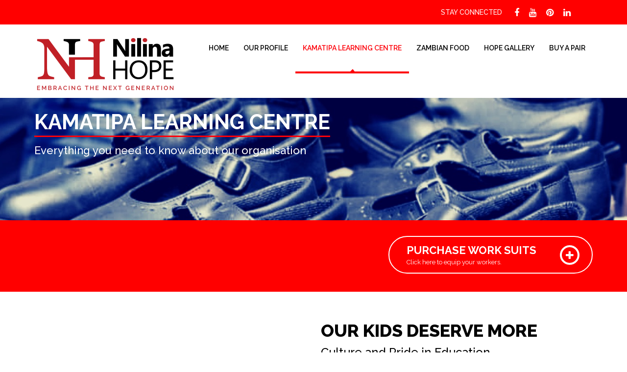

--- FILE ---
content_type: text/html
request_url: https://nilinahope.com/kamatipa-learning-centre/index.html
body_size: 6660
content:
<!DOCTYPE html>
<html lang="en">

<head>
    <meta charset="utf-8">
    <meta name="viewport" content="width=device-width, initial-scale=1">
    <title>Nilina Hope | Embracing the Next Generation</title>
    <meta name="keywords"
        content="Hope, Children, Food, Volunteers, Zambia, Africa, Future, Responsibility, Donation" />
    <meta name="description"
        content="Our mission is to make a difference in the lives of children, especially vulnerable children and create the next generation of volunteers.">
    <meta name="author" content="Atihow">

    <meta name="robots" content="index, follow" />

    <!-- favicon -->
    <link rel="shortcut icon" href="/images/nilina-hope/favicon-16x16.png">
    <link rel="shortcut icon" href="/images/nilina-hope/favicon.ico" type="image/x-icon" />
    <link rel="apple-touch-icon" href="/images/nilina-hope/apple-icon-57x57.png">
    <link rel="apple-touch-icon" sizes="72x72" href="/images/nilina-hope/apple-icon-72x72.png">
    <link rel="apple-touch-icon" sizes="114x114" href="/images/nilina-hope/apple-icon-114x114.png">

    <!-- Page PreLoader CSS -->
    <link rel="stylesheet" href="/assets/pre-loader/css/styles.css" type="text/css" media="screen, print" />

    <!-- Bootstrap -->
    <link href="/css/bootstrap.min.css" rel="stylesheet">


    <!-- Font Awesome Icon Font -->
    <link rel="stylesheet" href="/css/font-awesome/css/font-awesome.min.css">

    <!-- Theme CSS -->
    <link rel="stylesheet" href="/css/style.ec06ba3.css">

    <!-- Custom Theme CSS -->
    <link rel="stylesheet" href="/css/nilina-hope/style.css">

    <!-- Magnific PopUp CSS -->
    <link rel="stylesheet" href="/assets/magnific-popup/magnific-popup.css">

    <!-- SmartMenus jQuery Bootstrap Addon CSS -->
    <link href="/assets/drop-down/mega-menu/css/rLdJAK.css" rel="stylesheet">
    <link href="/assets/drop-down/mega-menu/css/sm-core-css.css" rel="stylesheet">

    <!-- Back to Top CSS -->
    <link href="/assets/back-to-top/back-top.css" rel="stylesheet" />

    <!-- Sticky Header CSS -->
    <link rel="stylesheet" type="text/css" href="/assets/header/css/component.css" />
    <script src="/assets/header/js/modernizr.custom.js"></script>

    <!-- Theme Responsive CSS -->
    <link href="/css/custom-responsive.css" rel="stylesheet">

</head>

<body>

    <!-- Top Navigation Start -->
    <section id="topnav">
        <nav class="navbar navbar-inverse">
            <div class="container">
                <div class="row">
                    <!-- Brand and toggle get grouped for better mobile display -->
                    <div class="navbar-header">
                        <button type="button" class="navbar-toggle collapsed" data-toggle="collapse"
                            data-target="#bs-example-navbar-collapse-2" aria-expanded="false"> <span
                                class="sr-only">Toggle
                                navigation</span> <span class="icon-bar"></span> <span class="icon-bar"></span> <span
                                class="icon-bar"></span> </button>
                    </div>

                    <div class="collapse navbar-collapse" id="bs-example-navbar-collapse-2">
                        <div class="navbar-right-pan">
                            <ul class="nav navbar-nav navbar-right" data-smartmenus-id="15038546765795427">
                                <li class="stay_connect">Stay Connected</li>
                                <li><a href="https://www.facebook.com/nilinahope/"><i
                                            class="fa fa-facebook fa-lg"></i></a></li>

                                <li><a href="https://www.youtube.com/channel/UCj-JSOgToeYtmUMt-LGESnA/"><i
                                            class="fa fa-youtube fa-lg"></i></a></li>
                                <li><a href="https://www.pinterest.com/nilinahopezambia/"><i
                                            class="fa fa-pinterest fa-lg"></i></a></li>
                                <li><a href="https://www.linkedin.com/company/nilina-hope"><i
                                            class="fa fa-linkedin fa-lg"></i></a></li>
                            </ul>
                        </div>
                        <!-- /.navbar-collapse -->
                    </div>
                </div>
        </nav>
    </section>
    <!-- Top Navigation End -->

    <!-- Header Start -->
    <header id="header" class="header cbp-af-header">
        <div class="cbp-af-inner">
            <div class="container">
                <div class="row">
                    <nav class="navbar navbar-default">

                        <!-- Brand and toggle get grouped for better mobile display -->
                        <div class="navbar-header">
                            <button type="button" id="main_nav" class="navbar-toggle collapsed" data-toggle="collapse"
                                data-target="#bs-example-navbar-collapse-1" aria-expanded="false"> <span
                                    class="sr-only">Toggle
                                    navigation</span> <span class="icon-bar"></span> <span class="icon-bar"></span>
                                <span class="icon-bar"></span> </button>
                            <!-- Logo start Here -->
                            <a class="navbar-brand pull-down-14" href="/"><img
                                    src="/images/nilina-hope/nilina-hope-logo.png" alt="Logo"></a>
                            <!-- Logo End Here -->
                        </div>

                        <!-- Main Navigation Start -->
                        <div class="collapse navbar-collapse" id="bs-example-navbar-collapse-1">
                            <ul id="main-menu" class="sm sm-blue nav navbar-nav navbar-nav2 navbar-right-new">
                                <li><a href="/">Home</a></li>
                                <li><a href="/profile">Our Profile</a></li>
                                <li class="active"><a href="/kamatipa-learning-centre">Kamatipa Learning Centre</a></li>
                                <li><a href="/zambian-food">Zambian Food</a></li>
                                <li><a href="/gallery">Hope Gallery</a></li>
                                <li><a href="https://atihow.square.site/">Buy a pair</a></li>
                            </ul>
                        </div>
                    </nav>
                    <!-- Main Navigation End -->
                </div>
            </div>
        </div>
    </header>
    <!-- header End -->

    <!-- Page Title Banner Start -->
    <section id="cover_main">
        <div class="container">
            <div class="row">
                <div class="col-md-12">
                    <h1>Kamatipa Learning Centre</h1>
                    <h5>Everything you need to know about our organisation</h5>
                </div>
            </div>
        </div>
    </section>
    <!-- Page Title Banner End -->

    <!-- Call to Action Start -->
    <div class="banner-bottom">
        <div class="container">
            <div class="row">
                <div class="col-md-7 banner_bttm_pan">

                </div>
                <div class="col-md-5 consultation_pan">
                    <div class="consultation-btn">
                        <a href="https://form.jotform.com/250247290315855"><span>Purchase work suits<span>Click here to
                                    equip your workers.</span></span><i class="fa fa-plus" aria-hidden="true"></i></a>
                    </div>
                </div>
            </div>
        </div>
    </div>
    <!-- Call to Action End -->

    <!-- Content Section End -->
    <div id="about2_info" class="container">
        <div class="row pull-down-60">
            <div class="col-lg-6 col-md-6"> <img src="/images/nilina-hope/our-work/the-boys.jpg" alt="Meeting" /> </div>
            <div id="abt2_creative_ppl" class="col-lg-6 col-md-6">
                <h1 class="text_uppercase text_heavy push-down-10">Our kids deserve more</h1>
                <h3 class="push-down-10 text_light_bold">Culture and Pride in Education</h3>

                <p>When we introduced African-designed uniforms at Nilina Hope Learning Centre, we witnessed a
                    remarkable transformation in our educational community.
                    Our students wore their uniforms with unprecedented pride - the vibrant patterns and colours of
                    their heritage woven into their daily academic life.
                    The uniform design, featuring bold geometric patterns and warm orange and yellow tones against
                    black, became more than just school attire; it was a statement of cultural celebration.
                </p>
                <p>The impact was profound and immediate. Students who once wore standard uniforms now carried
                    themselves with renewed confidence.
                    Our learning environment became more energized and connected to our heritage.
                </p>
                <p>Our initiative to incorporate African designs into school uniforms broke new ground in educational
                    settings.
                    It demonstrated how educational institutions could meaningfully integrate cultural celebration into
                    every aspect of learning, even through dress code.
                    This experience showed us that when children see their culture celebrated in their daily school
                    life, it strengthens their sense of identity and connection to their roots.
                </p>
                <p>Looking back, this decision represented more than just a change in uniform - it was a powerful
                    statement about the importance of cultural pride in education.</p>
                </p>
            </div>
        </div>
    </div>

    <!-- Content Section End -->
    <div id="about2_info" class="container">
        <div class="row pull-down-60">
            <div class="col-lg-6 col-md-6"> <img src="/images/nilina-hope/our-work/the-girls.jpg" alt="Meeting" />
            </div>
            <div id="abt2_creative_ppl" class="col-lg-6 col-md-6">
                <h1 class="text_uppercase text_heavy push-down-10">Our kids deserve more</h1>
                <h3 class="push-down-10 text_light_bold">Culture and Pride in Education</h3>

                <p>At Nilina Hope Learning Centre, we took immense pride in crafting a distinctive identity through our
                    thoughtfully chosen uniforms.
                    Our female students adorned full-length African print dresses, each one a masterpiece of striking
                    geometric patterns in warm, earthy tones—rich yellows and deep browns beautifully accented with
                    vibrant greens.
                    These uniforms were far more than mere clothing; they were a celebration of African artistry,
                    wrapping our students in the vibrant beauty of their heritage.
                </p>

                <p>The design of the dresses, with their flowing silhouettes and authentic patterns, was both practical
                    and symbolic.
                    They allowed our students to move with ease and comfort throughout their day, all while carrying the
                    dignity and pride of their cultural identity.
                </p>

                <p>Reflecting on these moments, the images we hold dear are not just about a uniform choice, but about a
                    deliberate decision to weave
                    cultural pride into the very fabric of our students' daily educational journey.
                    This remains a powerful testament to how educational spaces can meaningfully honor, celebrate, and
                    elevate African heritage,
                    creating an environment where students can thrive both academically and culturally.
                </p>
            </div>
        </div>
    </div>

    <!-- Content Section End -->
    <div id="about2_info" class="container">
        <div class="row pull-down-60">
            <div class="col-lg-6 col-md-6"> <img src="/images/nilina-hope/our-work/nilina-hope-kawama.png"
                    alt="Meeting" />
            </div>
            <div id="abt2_creative_ppl" class="col-lg-6 col-md-6">
                <h1 class="text_uppercase text_heavy push-down-10">Our kids deserve more</h1>
                <h3 class="push-down-10 text_light_bold">Nilina Hope, Kawama Campus, Kitwe</h3>

                <p>Thank you. You made the purcahse of our land in Kawama, Kitwe possible. The land was purchased in
                    January 2022.</p>

                <p>The purchase and construction of our Kawama Campus facility in Kitwe is our largest project.</p>

                <p>We need your financial help. Learning and other operations that make us who we are will not be placed
                    on hold
                    while we build. Our dreams are Big, and rightly so. But to ensure we don't shy away from our
                    ambitious desires, we need
                    all the financial help we can get.
                </p>
                <p>Such dreams as Big as they are, do not necessarily translate into you giving beyond your means.
                    <strong>Give what you can. But give.</strong></p>
                <p><strong>It's easy to give, it is also easy not to give.</strong>

            </div>
        </div>
    </div>

    <!-- Content Section End -->
    <div id="about2_info" class="container">
        <div class="row pull-down-60">
            <div class="col-lg-6 col-md-6"> <img
                    src="/images/nilina-hope/our-work/the-future-is-here-distribute-it-02.jpg" alt="Meeting" /> </div>
            <div id="abt2_creative_ppl" class="col-lg-6 col-md-6">
                <h1 class="text_uppercase text_heavy push-down-10">Our kids deserve more</h1>
                <h3 class="push-down-10 text_light_bold">Our Children, Our Responsibility</h3>
                <p class="pull-down-10">In September 2019, we bought new school shoes and socks for all our 110 kids.
                    Thanks to our team for
                    making this possible, our donors and to Zamshu for supplying the shoes. Our work was well received
                    in the community.</p>
                <blockquote>
                    <p>I run a makeshift store next to my house. I don’t make much money.
                        My son John stopped going to school because he was mocked about being old for his grade. So I am
                        really thankful because your learning centre has placed him in the appropriate class without
                        first
                        looking at his age or height.
                        It is also a blessing that my son now wears expensive school shoes.
                        Shoes that I cannot afford to buy him from the money that I make. – Mr. Phiri, Kitwe</p>
                </blockquote>
            </div>
        </div>
    </div>

    <!-- Content Section End -->
    <div id="about2_info" class="container">
        <div class="row pull-down-60">
            <div class="col-lg-6 col-md-6"> <img src="/images/nilina-hope/our-work/four-boys.jpg" alt="Meeting" />
            </div>
            <div id="abt2_creative_ppl" class="col-lg-6 col-md-6">
                <h1 class="text_uppercase text_heavy push-down-10">Our kids deserve more</h1>
                <h3 class="push-down-10 text_light_bold">Our Children, Our Responsibility</h3>

                <blockquote>
                    "I look so good, my own mother won't recognise me." - a happy and satisfied student.
                </blockquote>

                <p>As far as we know, there are no schools in Zambia that have custom, tailored, handmade, African
                    uniforms.
                    We are not a school, but we are happy to lead the way.</p>

                <p>The uniforms are made from Kente print from Ghana. The black cloth is sourced locally in Kitwe.
                    The tailor and his team - totally skilled, are based in Kitwe, Zambia.</p>

                <p>If you have a desire to invent the future, please let us know.</p>
            </div>
        </div>
    </div>

    <div id="about2_info" class="container">
        <div class="row pull-down-60">
            <div class="col-lg-6 col-md-6"> <img src="/images/nilina-hope/kitwe/kamatipa-map.jpg" alt="Meeting" />
            </div>
            <div id="abt2_creative_ppl" class="col-lg-6 col-md-6">
                <h1 class="text_uppercase text_heavy push-down-10">Kamatipa, in Kitwe</h1>
                <h3 class="push-down-10 text_light_bold">Kamatipa needs assessment report</h3>
                <p class="pull-down-10">In July 2019, we conducted a needs assessment of the Kamatipa community. Below
                    is an extract from the report.</p>

                <blockquote>
                    <p>
                        Kitwe is the second largest city in Zambia.
                        The city covers a total area of 777 square kilometers stretching from the south where it is
                        bordered
                        by Ndola and Luanshya, upto the north where it is bordered by Mufulira and Kalulushi Districts.
                        Because of its centrality and proximity to other districts, Kitwe is aptly called the 'Hub of
                        the
                        Copperbelt' (KCC 2002a).
                        There are a number of low-income and informal settlements in Kitwe.</p>
                    <p>Kamatipa Community, which is a selected area for the assessment is among the list of informal
                        settlement and low-income communities in Kitwe on the Copperbelt Province.
                        It occupies a total area of 131.64 hectares of state land north of Kitwe (KCC 2002a).
                        In addition, Kamatipa has the population of 19,050 with 3,175 number of households (CSO, 2011).
                        Kamatipa community is characterised by high levels of poverty compared to other places in Kitwe.
                        The community faces a lot of challenges ranging from poverty, sanitation, unsafe clean drinking
                        water and air pollution. Garbage collection is another problem, people throw plastics, papers
                        and
                        waste food anywhere due to lack of services from the Kitwe municipal council.</p>
                    <p>Furthermore, the community lacks other necessities like children’s play parks, kindergartens,
                        health
                        services (health post) and security (police post).
                        The community has high unemployment levels, overcrowding and poor standard of houses.
                        The area is basically a residential area with a few economic activities taking place such as
                        trading
                        at markets, welding, and carpentry activities.</p>
                </blockquote>
                <p>We have plans to do a bit more work on the assessment report on Kamatipa.
                    If you would like to buy a copy of the report, or would like to fund further work on the report,
                    please email us at <strong><a href="/cdn-cgi/l/email-protection" class="__cf_email__" data-cfemail="adc3c4c1c4c3ccc5c2ddc8d7ccc0cfc4ccedcac0ccc4c183cec2c0">[email&#160;protected]</a></strong>.</p>

            </div>
        </div>
    </div>

    <!-- Content Section End -->

    <!-- Footer Start -->
    <footer id="footer" class="pull-down-30">
        <div class="container">
            <div class="row pull-down-60">

                <aside class="col-md-2 col-sm-6 col-xs-12 links">
                    <h3 class="footer-title">A Quote</h3>
                    <p>"The future is already here - it's just not evenly distributed." – William Gibson</p>
                </aside>

                <aside class="col-md-3 col-sm-6 col-xs-12 footer_contact push-left-40">
                    <h3 class="footer-title">CONTACT DETAILS</h3>
                    <address>
                        <div class="address-box"> <i class="fa fa-map-marker"></i>
                            <p><span>Address :</span> 22 Choma Avenue, Parklands,<br>
                                Kitwe,
                                Zambia.</p>
                        </div>
                        <div class="address-box"> <i class="fa fa-phone"></i>
                            <p><span>Phone:</span> (+260) 96 93 70 112</p>
                        </div>
                        <div class="address-box"> <i class="fa fa-envelope email"></i>
                            <p><a href="/cdn-cgi/l/email-protection" class="__cf_email__" data-cfemail="385651545156595057485d4259555a5159785f55595154165b5755">[email&#160;protected]</a></p>
                        </div>
                    </address>
                </aside>

                <aside class="col-md-3 col-sm-6 col-xs-12 newsletter pull-right-20">
                    <h3 class="footer-title">Footer Links</h3>
                    <ul>
                        <li><a href="/">Homepage</a></li>
                        <li><a href="/profile">Our Profile</a></li>
                        <li><a href="/zambian-food">Zambian Food</a></li>
                        <li><a href="/gallery">Hope Gallery</a></li>
                        <li><a href="/purchase-work-suits">Purchase Work Suits</a></li>
                        <li><a href="https://atihow.square.site/">Buy a Pair</a></li>
                        <li><a href="/give#giving">Give Today</a></li>
                        <li><a href="/kamatipa-learning-centre">Kamatipa Learning Centre</a></li>
                        <li><a href="/corporate-social-responsibility">Corporate Social Responsibility (CSR)</a></li>
                    </ul>
                </aside>
                <aside class="col-md-3 col-sm-6 col-xs-12 copy_right pull-right">
                    <div class="copyright_pan">

                        <p>Copyright &copy; 2025 Nilina Hope Limited. All Rights Reserved.</p>
                    </div>
                    <div class="connect">
                        <h3 class="footer-title">Connect with us</h3>
                        <ul>
                            <li><a href="https://www.facebook.com/nilinahope/"><i class="fa fa-facebook fa-lg"></i></a>
                            </li>

                            <li><a href="https://www.youtube.com/channel/UCj-JSOgToeYtmUMt-LGESnA/"><i
                                        class="fa fa-youtube fa-lg"></i></a></li>
                            <li><a href="https://www.pinterest.com/nilinahopezambia/"><i
                                        class="fa fa-pinterest fa-lg"></i></a></li>
                            <li><a href="https://www.linkedin.com/company/nilina-hope"><i
                                        class="fa fa-linkedin fa-lg"></i></a></li>
                        </ul>
                    </div>
            </div>
        </div>
    </footer>
    <!-- Footer End -->

    <!-- Back to Top Arrow -->
    <div id="backtop" class="arrowup"></div>

    <!-- javascript libraries -->
    <script data-cfasync="false" src="/cdn-cgi/scripts/5c5dd728/cloudflare-static/email-decode.min.js"></script><script src="/js/jquery-3.2.1.min.js"></script>

    <!-- Preloader JS -->
    <script src="/assets/pre-loader/preloader-initi.js"></script>

    <!-- Sticky Header JS -->
    <script src="/assets/sticky-header/float-panel.js"></script>

    <!-- Magnific Popup JS -->
    <script src="/assets/magnific-popup/jquery.magnific-popup.min.js"></script>
    <script src="/assets/magnific-popup/magnific-init.js"> </script>

    <!-- Search JS  -->
    <script src="/assets/search/js/search.js"></script>

    <!-- Sticky Header JS  -->
    <script src="/assets/header/js/classie.js"></script>
    <script src="/assets/header/js/cbpAnimatedHeader.min.js"></script>

    <!-- SmartMenus jQuery plugin -->
    <script src="/assets/drop-down/mega-menu/js/jquery.smartmenus.js"></script>
    <script src="/assets/drop-down/mega-menu/js/init.js"></script>

    <!-- Counter JS  -->
    <script src="/assets/counter/numscroller-1.0.js"></script>

    <!-- Include all compiled plugins (below), or include individual files as needed -->
    <script src="/js/bootstrap.min.js"></script>

<script defer src="https://static.cloudflareinsights.com/beacon.min.js/vcd15cbe7772f49c399c6a5babf22c1241717689176015" integrity="sha512-ZpsOmlRQV6y907TI0dKBHq9Md29nnaEIPlkf84rnaERnq6zvWvPUqr2ft8M1aS28oN72PdrCzSjY4U6VaAw1EQ==" data-cf-beacon='{"version":"2024.11.0","token":"379d3fe60f4a4a118c9088ba4a5c39bb","r":1,"server_timing":{"name":{"cfCacheStatus":true,"cfEdge":true,"cfExtPri":true,"cfL4":true,"cfOrigin":true,"cfSpeedBrain":true},"location_startswith":null}}' crossorigin="anonymous"></script>
</body>

</html>

--- FILE ---
content_type: text/css
request_url: https://nilinahope.com/assets/pre-loader/css/styles.css
body_size: 10
content:

body {
	overflow-x: hidden;
}

/* Preloader */
#preloader {
	position: fixed;
	top:0;
	left:0;
	right:0;
	bottom:0;
	background-color:#fff; /* change if the mask should be a color other than white */
	z-index:9999; /* makes sure it stays on top */
}

#status {
	width:200px;
	height:200px;
	position:absolute;
	left:50%; /* centers the loading animation horizontally on the screen */
	top:50%; /* centers the loading animation vertically on the screen */
	background-image:url(../img/logo.png); /* path to your loading animation */
	background-repeat:no-repeat;
	background-position:center;
	margin:-100px 0 0 -100px; /* is width and height divided by two */
}


--- FILE ---
content_type: text/css
request_url: https://nilinahope.com/css/style.ec06ba3.css
body_size: 16054
content:
/* ===================================
    Google font
====================================== */

@import url('https://fonts.googleapis.com/css?family=Raleway:400,500,500i,600,700,800');

a {
	transition: all 0.4s ease 0s;
	-webkit-transition: all 0.4s ease 0s;
	-moz-transition: all 0.4s ease 0s;
	-o-transition: all 0.4s ease 0s;
}
a:hover {
	transition: all 0.4s ease 0s;
	-webkit-transition: all 0.4s ease 0s;
	-moz-transition: all 0.4s ease 0s;
	-o-transition: all 0.4s ease 0s;
}


/*------- General Styles -------*/
html, body {
	height: 100%;
	font-family: 'Raleway', sans-serif;
	color: #6d6d6d;
	font-size: 14px;
}

img {
	max-width: 100%;
}
p {
	font-size: 14px;
	color: #6d6d6d;
	line-height: 24px;
}
h1, h2, h3, h4, h5, h6 {
	margin: 0;
	padding: 0;
	font-weight: 500;
	font-family: 'Raleway', sans-serif;
	color: #000;
}
label {
	font-weight: 500 !important;
	color: #333;
}
.text_indent {
	text-indent: -9999999px !important;
}
.display_block {
	display: block !important;
}
.display_inline_block {
	display: inline-block !important;
}

/*------- Heading Styles -------*/

h1 {
	font-size: 36px;
}
h2 {
	font-size: 30px;
}
h3 {
	font-size: 24px;
	line-height: 30px;
}
h4 {
	font-size: 18px;
	line-height: 25px;
}
h5 {
	font-size: 16px;
	line-height: 21px;
}
h6 {
	font-size: 14px;
	line-height: 18px;
}
/*------- Heading Styles -------*/
h1 a, h2 a, h3 a, h4 a, h5 a, h6 a {
	color: #000;
	text-decoration: none;
	transition: all 0.2s ease 0s;
	-webkit-transition: all 0.2s ease 0s;
	-moz-transition: all 0.2s ease 0s;
	-o-transition: all 0.2s ease 0s;
}
h1 a:hover, h2 a:hover, h3 a:hover, h4 a:hover, h5 a:hover, h6 a:hover {
	color: #fd0009;
	text-decoration: none;
	transition: all 0.2s ease 0s;
	-webkit-transition: all 0.2s ease 0s;
	-moz-transition: all 0.2s ease 0s;
	-o-transition: all 0.2s ease 0s;
}

/*------- Font Size -------*/
.font_size_10 { font-size:10px; }
.font_size_11 { font-size:11px; }
.font_size_12 { font-size:12px; }
.font_size_13 { font-size:13px; }
.font_size_14 { font-size:14px; }
.font_size_15 { font-size:15px; }
.font_size_16 { font-size:16px; }
.font_size_17 { font-size:17px; }
.font_size_18 { font-size:18px; }
.font_size_19 { font-size:19px; }
.font_size_20 { font-size:20px; }
.font_size_21 { font-size:21px; }
.font_size_22 { font-size:22px; }
.font_size_23 { font-size:23px; }
.font_size_24 { font-size:24px; }
.font_size_25 { font-size:25px; }
.font_size_26 { font-size:26px; }
.font_size_27 { font-size:27px; }
.font_size_28 { font-size:28px; }
.font_size_29 { font-size:29px; }
.font_size_30 { font-size:30px; }
.font_size_31 { font-size:31px; }
.font_size_32 { font-size:32px; }
.font_size_33 { font-size:33px; }
.font_size_34 { font-size:34px; }
.font_size_35 { font-size:35px; }
.font_size_36 { font-size:36px; }
.font_size_37 { font-size:37px; }
.font_size_38 { font-size:38px; }
.font_size_39 { font-size:39px; }
.font_size_40 { font-size:40px; }

.font_size_45 { font-size:45px; }
.font_size_50 { font-size:50px; }
.font_size_55 { font-size:55px; }
.font_size_60 { font-size:60px; }
.font_size_65 { font-size:65px; }
.font_size_70 { font-size:70px; }
.font_size_75 { font-size:75px; }
.font_size_80 { font-size:80px; }
.font_size_85 { font-size:85px; }
.font_size_90 { font-size:90px; }
.font_size_95 { font-size:95px; }
.font_size_100 { font-size:100px; }
.font_size_110 { font-size:110px; }
.font_size_120 { font-size:120px; }

/*------- Text Line Height -------*/
.line_height_10 {
	line-height: 10px !important;
}
.line_height_12 {
	line-height: 12px !important;
}
.line_height_14 {
	line-height: 14px !important;
}
.line_height_15 {
	line-height: 15px !important;
}
.line_height_16 {
	line-height: 16px !important;
}
.line_height_17 {
	line-height: 17px !important;
}
.line_height_18 {
	line-height: 18px !important;
}
.line_height_19 {
	line-height: 19px !important;
}
.line_height_20 {
	line-height: 20px !important;
}
.line_height_21 {
	line-height: 21px !important;
}
.line_height_22 {
	line-height: 22px !important;
}
.line_height_23 {
	line-height: 23px !important;
}
.line_height_24 {
	line-height: 24px !important;
}
.line_height_25 {
	line-height: 25px !important;
}
.line_height_26 {
	line-height: 26px !important;
}
.line_height_27 {
	line-height: 27px !important;
}
.line_height_34 {
	line-height: 34px;
}
.line_height_36 {
	line-height: 36px;
}
.line_height_40 {
	line-height: 40px;
}
.line_height_42 {
	line-height: 42px;
}
.line_height_44 {
	line-height: 44px;
}
.line_height_45 {
	line-height: 45px;
}
.line_height_50 {
	line-height: 50px;
}
.line_height_55 {
	line-height: 55px;
}
.line_height_60 {
	line-height: 60px;
}


/*------- Image Alignment -------*/
.img_left {
	float: left;
	padding-right:25px;
}
.img_right {
	float: right;
	padding-left:25px;
}
/*------- Image Alignment End -------*/

/*------- Opacity Layer End -------*/

.opacity-medium {
    position: absolute;
    height: 100%;
    width: 100%;
    opacity: 0.3;
    top: 0;
    left: 0;
}
.opacity-extra-medium {
    position: absolute;
    height: 100%;
    width: 100%;
    opacity: 0.5;
    top: 0;
    left: 0;
}
.opacity-dark {
    position: absolute;
    height: 100%;
    width: 100%;
    opacity: 0.8;
    top: 0;
    left: 0;
}
/*------- Opacity Layer Start -------*/

.center-col {
    float: none;
    margin-left: auto;
    margin-right: auto;
}
/*------- Video Embed Start -------*/

	.fluid-width-video-wrapper {
    width: 100%;
    position: relative;
    padding: 0;

}	
.fluid-width-video-wrapper iframe, .fluid-width-video-wrapper object, .fluid-width-video-wrapper embed {
    position: absolute;
    top: 0;
    left: 0;
    width: 100%;
    height: 100%;
}
	
iframe {
    border: none !important;
}
	
/*----- Youtube -----*/

.display-table-cell {
    display: table-cell !important;
}

.vertical-align-middle {
    vertical-align: middle;
}
.display-table {
    display: table !important;
}

/*----- HTML5 Video Start ----*/

.html-video {
    background-color: #000;
    height: auto;
    left: 50%;
    min-height: 100%;
    min-width: 100%;
    position: absolute;
    top: 50%;
    -ms-transform: translate(-50%, -50%);
    -webkit-transform: translate(-50%, -50%);
    transform: translate(-50%, -50%);
    -moz-transform: translate(-50%, -50%);
    -o-transform: translate(-50%, -50%);
    width: auto;
    z-index: -3;
}
video {
    background-size: cover;
    display: table-cell;
    vertical-align: middle;
    width: 100%;
}
#full_width_video_html {
	clear:both;
	width:100%;
}
.overflow-hidden {
	overflow:hidden !important;
}

/*----- HTML5 Video End ----*/			
	
.fluid-width-video-wrapper iframe, .fluid-width-video-wrapper object, .fluid-width-video-wrapper embed {
    position: absolute;
    top: 0;
    left: 0;
    width: 100%;
    height: 100%;
}

.parallax {
    position: relative;
    background-size: cover;
    overflow: hidden;
    background-attachment: fixed;
}
		

/*------- Video Embed End -------*/

/*------- Positions End -------*/
.position-relative {
    position: relative !important;
}
.position-absolute {
    position:absolute !important;
}
.position-fixed {
    position:fixed !important;
}
.position-static {
    position:static !important;
}
/*------- Positions End -------*/

/*------- Image mouseover effect -------*/
span.roll {
	background: center center no-repeat #fff;
	height: 100%;
	position: absolute;
	text-align: center;
	/*line-height: 153px;*/
	width: 100%;
	z-index: 10;
}
/* add the font awesome icon */
 
.roll:before {
	content: "\f00e";
	font-family: FontAwesome;
	font-style: normal;
	font-weight: normal;
	text-decoration: inherit;
	/*--adjust as necessary--*/
	color: #FFF !important;
	background: #fd0009;
	padding: 10px 20px;
	font-size: 40px;
	position: absolute;
	top: 43%;
	left: 45%;
	-webkit-border-radius: 50%;
	-moz-border-radius: 50%;
	border-radius: 50%;
}
span.roll_lnk {
	background: center center no-repeat #fff;
	height: 96%;
	position: absolute;
	text-align: center;
	width: 96% !important;
	z-index: 10;
}
/* add the font awesome icon */
 
.roll_lnk:before {
	content: "\f0c1";
	font-family: FontAwesome;
	font-style: normal;
	font-weight: normal;
	text-decoration: inherit;
	/*--adjust as necessary--*/
	color: #FFF !important;
	background: #fd0009;
	padding: 10px 20px;
	font-size: 30px;
	position: absolute;
	top: 35%;
	left: 35%;
	-webkit-border-radius: 50%;
	-moz-border-radius: 50%;
	border-radius: 50%;
}
span.roll_lnk2 {
	background: center center no-repeat #fff;
	height: 100%;
	position: absolute;
	text-align: center;
	width: 100% !important;
	z-index: 10;
}
span.roll_lnk2:before {
	content: "\f0c1";
	font-family: FontAwesome;
	font-style: normal;
	font-weight: normal;
	text-decoration: inherit;
	/*--adjust as necessary--*/
	color: #FFF !important;
	background: #fd0009;
	padding: 10px 20px;
	font-size: 30px;
	position: absolute;
	top: 40%;
	left: 40%;
	-webkit-border-radius: 50%;
	-moz-border-radius: 50%;
	border-radius: 50%;
}
span.roll_lnk2_zm {
	background: center center no-repeat #fff;
	height: 100%;
	position: absolute;
	text-align: center;
	width: 100% !important;
	z-index: 10;
}
span.roll_lnk2_zm:before {
	content: "\f00e";
	font-family: FontAwesome;
	font-style: normal;
	font-weight: normal;
	text-decoration: inherit;
	/*--adjust as necessary--*/
	color: #FFF !important;
	background: #fd0009;
	padding: 10px 20px;
	font-size: 30px;
	position: absolute;
	top: 40%;
	left: 40%;
	-webkit-border-radius: 50%;
	-moz-border-radius: 50%;
	border-radius: 50%;
}

span.roll_lnk3 {
	background: center center no-repeat #fff;
	height: 100%;
	position: absolute;
	text-align: center;
	width: 100% !important;
	z-index: 10;
}
span.roll_lnk3:before {
	content: "\f0c1";
	font-family: FontAwesome;
	font-style: normal;
	font-weight: normal;
	text-decoration: inherit;
	/*--adjust as necessary--*/
	color: #FFF !important;
	background: #fd0009;
	padding: 10px 20px;
	font-size: 30px;
	position: absolute;
	top: 45%;
	left: 45%;
	-webkit-border-radius: 50%;
	-moz-border-radius: 50%;
	border-radius: 50%;
}
.img_zoom_box_inner_sub {
	overflow: hidden !important;
	position: relative;
}
.img_zoom_box_inner_sub img {
	min-width: 100% !important;
	max-width: 100% !important;
	-moz-transition: all 0.3s;
	-webkit-transition: all 0.3s;
	transition: all 0.3s;
}
.img_zoom_box_inner_sub:hover img {
	-moz-transform: scale(1.1);
	-webkit-transform: scale(1.1);
	transform: scale(1.1);
}
/*------- Image mouseover effect -------*/

hr {
	border: 0;
	border-top: 1px solid #ddd;
	display: block;
}
/*------- Text Link styles -------*/
a.red_link {
	text-decoration:underline;
	color: #fd0009;
	transition: all 0.3s ease-in-out;
}
a.red_link:hover {
	text-decoration: none;
	color: #000;
	transition: all 0.3s ease-in-out;
}
a.black_link {
	text-decoration: underline;
	font-weight:500;
	color: #000;
	transition: all 0.3s ease-in-out;
}
a.black_link:hover {
	text-decoration: none;
	color: #000;
	transition: all 0.3s ease-in-out;
}

a.white_link {
	text-decoration: underline;
	
	color: #FFF;
	transition: all 0.3s ease-in-out;
}
a.white_link:hover {
	text-decoration: none;
	color: #FFF;
	transition: all 0.3s ease-in-out;
}


/*------- Text Color styles -------*/
.text_gray {
	color: #333;
}
.text_semi_gray {
	color: #555;
}
.xtra_light_gray {
	color: #c8c8c8;
}
.text_light_gray {
	color: #777;
}
.text_red {
	color: #fd0009;
}
.text_black {
	color: #000;
}
.text_yellow {
	color: #fd0009;
}
.text_white {
	color: #FFF;
}

.light_gray_sml_heading {
	font-weight: 500 !important;
	color: #6d6d6d;
	font-size: 16px;
}
.text_light_normal {
	font-weight: 400 !important;
}
.text_light_bold {
	font-weight: 500 !important;
}
.text_semi_bold {
	font-weight: 600 !important;
}
.text_bold {
	font-weight: 700 !important;
}
.text_heavy {
	font-weight: 800 !important;
}
/*------- Text Link styles -------*/

/*------- Pull Up / Down (Margin) styles -------*/
.pull-down-5 {
	margin-top: 5px !important;
}
.pull-down-10 {
	margin-top: 10px !important;
}
.pull-down-14 {
	margin-top: 14px !important;
}
.pull-down-15 {
	margin-top: 15px !important;
}
.pull-down-20 {
	margin-top: 20px !important;
}
.pull-down-25 {
	margin-top: 25px !important;
}
.pull-down-30 {
	margin-top: 30px !important;
}
.pull-down-35 {
	margin-top: 35px !important;
}
.pdg-tp-btm-90 {
	margin-top: 40px !important;
}
.pull-down-40 {
	margin-top: 40px !important;
}
.pull-down-50 {
	margin-top: 50px !important;
}
.pull-down-60 {
	margin-top: 60px !important;
}
.pull-down-70 {
	margin-top: 70px !important;
}
.pull-down-75 {
	margin-top: 75px;
}
.pull-down-80 {
	margin-top: 80px;
}
.pull-down-90 {
	margin-top: 90px;
}
.pull-down-100 {
	margin-top: 100px;
}
/*------- Push Up / Down (Padding) styles -------*/
.push-down-40 {
	padding-bottom: 40px !important;
}
.push-down-50 {
	padding-bottom: 50px !important;
}
.push-down-60 {
	padding-bottom: 60px !important;
}
.push-down-70 {
	padding-bottom: 70px !important;
}
.push-down-80 {
	padding-bottom: 80px !important;
}
.push-down-30 {
	padding-bottom: 30px !important;
}
.push-down-20 {
	padding-bottom: 20px !important;
}
.push-down-15 {
	padding-bottom: 15px !important;
}
.push-down-5 {
	padding-bottom: 5px !important;
}
.push-down-10 {
	padding-bottom: 10px !important;
}
.pdg-tp-0 {
	padding-top: 0px !important;
}
.pdg-tp-5 {
	padding-top: 5px !important;
}
.pdg-tp-btm-10 {
	padding-top: 10px !important;
	padding-bottom: 10px !important;
}
.pdg-tp-btm-20 {
	padding-top: 20px !important;
	padding-bottom: 20px !important;
}
.pdg-tp-btm-30 {
	padding-top: 30px !important;
	padding-bottom: 30px !important;
}
.pdg-tp-btm-40 {
	padding-top: 40px !important;
	padding-bottom: 40px !important;
}
.pdg-tp-btm-50 {
	padding-top: 50px;
	padding-bottom: 50px;
}
.pdg-tp-btm-60 {
	padding-top: 60px;
	padding-bottom: 60px;
}
.pdg-tp-btm-70 {
	padding-top: 70px;
	padding-bottom: 70px;
}
.pdg-tp-btm-80 {
	padding-top: 80px;
	padding-bottom: 80px;
}
.pdg-tp-btm-90 {
	padding-top: 90px;
	padding-bottom: 90px;
}
.pdg-tp-btm-100 {
	padding-top: 100px;
	padding-bottom: 100px;
}
.pdg-tp-btm-110 {
	padding-top: 110px;
	padding-bottom: 110px;
}
.pdg-tp-btm-120 {
	padding-top: 120px;
	padding-bottom: 120px;
}
.pdg-tp-btm-130 {
	padding-top: 130px;
	padding-bottom: 130px;
}
.pdg-tp-btm-140 {
	padding-top: 140px;
	padding-bottom: 140px;
}
.pdg-tp-btm-150 {
	padding-top: 150px;
	padding-bottom: 150px;
}

.pdg-btm-20 {
	padding-bottom: 20px;
}
.pdng_left_right {
	padding-left: 5px;
	padding-right: 5px;
}
/*------- Pull Left / Right (Margin) styles -------*/
.pull-left-15 {
	margin-left: -15px;
}
.pull-left-35 {
	margin-left: -35px !important;
}
.pull-left-40 {
	margin-left: -40px !important;
}
.pull-left-50 {
	margin-left: -50px !important;
}
.pull-left-60 {
	margin-left: -60px !important;
}
.pull-right-20 {
	margin-left: 20px !important;
}
.pull-right-30 {
	margin-right: -30px !important;
}
.pull-right-40 {
	margin-right: -40px !important;
}
/*------- Push Left / Right (Padding) styles -------*/
.push-left-25 {
	margin-left: 25px;
}
.push-left-30 {
	margin-left: 30px;
}
.push-left-35 {
	margin-left: 35px;
}
.push-left-40 {
	margin-left: 40px;
}
.push-left-50 {
	margin-left: 50px;
}
.push-left-60 {
	margin-left: 60px;
}
.push-left-70 {
	margin-left: 70px;
}
.push-left-75 {
	margin-left: 75px;
}
.pdg-rt-5 {
	padding-right: 5px;
}
.pdg-rt-10 {
	padding-right: 10px;
}
.pdg-rt-20 {
	padding-right: 20px;
}
.pdg-rt-30 {
	padding-right: 30px;
}
.pdg-10 {
	padding: 10px;
}
.pdg-15 {
	padding: 15px;
}
.pdg-20 {
	padding: 20px;
}
.pdg-rt-40 {
	padding-right: 40px;
}
.pdg-rt-50 {
	padding-right: 50px;
}
.pdg-rt-60 {
	padding-right: 60px;
}
.pdg-rt-70 {
	padding-right: 70px;
}
.pdg-rt-80 {
	padding-right: 80px;
}
.pdg-rt-90 {
	padding-right: 0px;
}
.pdg-rt-100 {
	padding-right: 100px;
}
.pdg-rt-120 {
	padding-right: 120px;
}
.pdg-lt-rt-0 {
	padding-left: 0px !important;
	padding-right: 0px !important;
}
.pdg-lt-rt-10 {
	padding-left: 10px !important;
	padding-right: 10px !important;
}
.pdg-lt-rt-15 {
	padding-left: 15px !important;
	padding-right: 15px !important;
}
.pdg-lt-rt-20 {
	padding-left: 20px !important;
	padding-right: 20px !important;
}
.pdg-lt-rt-25 {
	padding-left: 25px !important;
	padding-right: 25px !important;
}
.pdg-lt-rt-30 {
	padding-left: 30px !important;
	padding-right: 30px !important;
}
.pdg-lt-rt-35 {
	padding-left: 35px !important;
	padding-right: 35px !important;
}
.pdg-lt-rt-40 {
	padding-left: 40px !important;
	padding-right: 40px !important;
}
.pdg-lt-rt-50 {
	padding-left: 50px !important;
	padding-right: 50px !important;
}
.pdg-lt-rt-60 {
	padding-left: 60px !important;
	padding-right: 60px !important;
}
.pdg-lt-rt-70 {
	padding-left: 70px !important;
	padding-right: 70px !important;
}
.pdg-lt-0 {
	padding-left: 0px !important;
}
.pdg-rt-0 {
	padding-right: 0px !important;
}
.pdg-tp-10 {
	padding-top: 10px;
}
.pdg-tp-20 {
	padding-top: 20px;
}
.pdg-tp-30 {
	padding-top: 30px;
}
.pdg-tp-40 {
	padding-top: 40px;
}
.pdg-tp-50 {
	padding-top: 50px;
}
.pdg-tp-60 {
	padding-top: 60px;
}
.pdg-tp-82 {
	padding-top: 82px;
}
.pdg-tp-90 {
	padding-top: 90px;
}
.pdg-lt-10 {
	padding-left: 10px !important;
}
.pdg-lt-12 {
	padding-left: 12px !important;
}
.pdg-lt-15 {
	padding-left: 15px !important;
}
.pdg-lt-20 {
	padding-left: 20px !important;
}
.pdg-lt-30 {
	padding-left: 30px !important;
}
.pdg-lt-50 {
	padding-left: 50px !important;
}
.pdg-lt-145 {
	padding-left: 145px !important;
}
.pdg-lt-160 {
	padding-left: 160px !important;
}
.pdg-lt-170 {
	padding-left: 170px !important;
}
/*------- Margin styles -------*/
.margin-tp-bttm-0 {
	margin-top: 0;
	margin-bottom: 0;
}
.margin-tp-bttm-10 {
	margin-top: 10px;
	margin-bottom: 10px;
}
.margin-lt-0 {
	margin-left: 0px !important;
}
.margin-lt-rt-0 {
	margin-left: 0px !important;
	margin-right: 0px !important;
}
.margin-bttm-10 {
	margin-bottom: 10px;
}
.margin-bttm-15 {
	margin-bottom: 15px;
}
.margin-bttm-20 {
	margin-bottom: 20px;
}
.margin-bttm-30 {
	margin-bottom: 30px;
}
.margin-bttm-40 {
	margin-bottom: 40px;
}
.margin-bttm-50 {
	margin-bottom: 50px;
}
.margin-bttm-60 {
	margin-bottom: 60px;
}
.margin-lt-rt-15 {
	margin-left: 15px;
	margin-right: 15px;
}
/*------- Text Align styles -------*/
.text_left {
	text-align: left;
}
.text_right {
	text-align: right;
}
.text_center {
	text-align: center;
}
/*------- Text Align styles -------*/

/*------- Border styles -------*/
.text_uppercase {
	text-transform: uppercase;
}
/*------- Border styles -------*/
.border_box {
	border: 1px solid #e2e2e2;
}
.border_top {
	border-top: 1px solid #e2e2e2;
}
.border_bottom {
	border-bottom: 1px solid #e2e2e2;
}
.border_left {
	border-left: 1px solid #e2e2e2;
}
.border_right {
	border-right: 1px solid #e2e2e2;
}
.no_border {
	border: none !important;
}
/*------- Border styles -------*/

/*------- Background styles -------*/
.light-gray-bg-strip {
	background-color: #e8e8e8;
}
.extra-bg-dark-gray {
    background-color: #1c1c1c;
}
.black-bg-strip {
	background-color: #000 !important;
}
.yellow-bg-strip {
	background-color: #fd0009;
}
.red-bg-strip {
	background-color: #FD0009;
}
.fresh-red-bg-strip {
	background-color: #ff121a;
}

/*------- Background styles -------*/

/*------- Z-Index styles -------*/
.z-index-0 {
    z-index: 0;
}
.z-index-10 {
    z-index: 10;
}
.z-index-99 {
    z-index: 99;
}
.z-index-999 {
    z-index: 999;
}
.z-index-9999 {
    z-index: 9999;
}
/*------- Z-Index styles -------*/

/*------- Font Awesome Font size styles -------*/
.fa.med {
	font-size: 20px;
}
.fa.large {
	font-size: 30px;
}
/*------- Font Awesome Font size styles -------*/


/*------- Button Styles -------*/
.btn {
	font-weight: 500;
	text-transform: uppercase;
}
.sml_btn {
	border-radius: 45px;
	padding: 10px 25px;
}
.xl_sml_btn {
	border-radius: 45px;
	padding: 11px 35px;
}
.med_btn {
	border-radius: 45px;
	padding: 12px 40px;
}
.lg_btn {
	border-radius: 45px;
	padding: 16px 42px;
}
.xl_lg_btn {
	border-radius: 45px;
	padding: 18px 45px;
}

.btn-theme-default:hover {
	background: #FFF;
	color: #000;
}

.btn-theme-white, .btn-theme-white:active, .btn-theme-white:focus {
	transition: all 0.3s ease-in-out;
	background: #FFF;
	color: #000;
	
	font-size: 18px;
	font-weight: 600;
}
.btn-theme-white:hover {
	background: #fd0009;
	color: #FFF;
}

.btn-theme-black-bnr, .btn-theme-black-bnr:active, .btn-theme-black-bnr:focus {
	transition: all 0.3s ease-in-out;
	background: #000;
	color: #FFF;
	font-size: 18px;
	font-weight: 600;
}
.btn-theme-black-bnr:hover {
	background: #FFF;
	color: #000;
}

.btn-theme-outter-white-bnr, .btn-theme-outter-white-bnr:active, .btn-theme-outter-white-bnre:focus {
	transition: all 0.3s ease-in-out;
	color: #FFF;
	transition: all 0.5s ease-in-out;
	font-size: 18px;
	font-weight: 600;
	border: solid 2px #FFF;
}
.btn-theme-outter-white-bnr:hover {
	background: #FFF;
	color: #000;
}

.btn-theme-gray-bnr, .btn-theme-gray-bnr:active, .btn-theme-gray-bnr:focus {
	transition: all 0.3s ease-in-out;
	background: #676767;
	color: #FFF ;
	font-size: 18px;
	font-weight: 600;
}
.btn-theme-gray-bnr:hover {
	background: #FFF;
	color: #000;
}


.btn-black_outter_bnr, .btn-black_outter_bnr:active, .btn-black_outter_bnr:focus {
	transition: all 0.3s ease-in-out;
	border: 2px solid #000;
	color: #000;
	font-size: 18px;
	font-weight: 600;
}
.btn-black_outter_bnr:hover {
	background: #000;
	color: #FFF;
}

.btn-theme-banner-red, .btn-theme-banner-red:active, .btn-theme-banner-red:focus {
	transition: all 0.3s ease-in-out;
	background: #fd0009;
	color: #FFF;
	transition: all 0.5s ease-in-out;
	font-size: 18px;
	font-weight: 600;
}
.btn-theme-banner-red:hover {
	background: #FFF;
	color: #000;
}

.btn-theme-banner-gray, .btn-theme-banner-gray:active, .btn-theme-banner-gray:focus {
	background: #676767;
	color: #FFF;
	transition: all 0.5s ease-in-out;
	font-size: 18px;
	font-weight: 600;
}
.btn-theme-banner-gray:hover {
	background: #000;
	color: #FFF;
}
.btn-theme-default, .btn-theme-default:active, .btn-theme-default:focus {
	background: #fd0009;
	color: #FFF;
	transition: all 0.5s ease-in-out;
}
.btn-theme-red, .btn-theme-red:active, .btn-theme-red:focus {
	transition: all 0.5s ease-in-out;
	background: #fd0009;
	color: #FFF;
	
}
.btn-theme-red:hover {
	background: #000;
	color: #FFF;
}

.btn-theme-yellow, .btn-theme-yellow:active, .btn-theme-yellow:focus {
	background: #fd0009;
	color: #FFF;
	transition: all 0.5s ease-in-out;
}
.btn-theme-yellow:hover {
	background: #FFF;
	color: #000;
}

.btn-theme-red-search, .btn-theme-red-search:active, .btn-theme-red-search:focus {
	font-weight: 600;
	padding: 13px 35px 13px 55px !important;
	background: url(../images/search-icon.png) 28px 12px #fd0009 no-repeat;
	color: #FFF;
	transition: all 0.5s ease-in-out;
}
.btn-theme-red-search:hover {
	font-weight: 600;
	padding: 13px 35px 13px 55px !important;
	background: url(../images/search-icon-hvr.png) 28px 12px #FFF no-repeat;
	color: #000;
}
.btn-theme-gray:hover {
	background: #fd0009;
	color: #FFF;
}
.btn-theme-gray, .btn-theme-gray:active, .btn-theme-gray:focus {
	background: #868686;
	color: #FFF;
	transition: all 0.5s ease-in-out;
}

.btn-theme-black:hover {
	background: #333;
	color: #FFF;
}
.btn-theme-black, .btn-theme-black:active, .btn-theme-black:focus {
	background: #000;
	color: #FFF;
	transition: all 0.5s ease-in-out;
}

.btn-red_outter_fn, .btn-red_outter_fn:active, .btn-red_outter_fn:focus {
	border: 2px solid #fd0009 !important;
	color: #000;
	transition: all 0.5s ease-in-out;
}
.btn-red_outter_fn:hover {
	background: #fd0009;
	color: #000;
}

.btn-black_outter_fn, .btn-black_outter_fn:active, .btn-black_outter_fn:focus {
	border: 2px solid #000 !important;
	color: #000;
	transition: all 0.5s ease-in-out;
}
.btn-black_outter_fn:hover {
	background: #000;
	color: #FFF;
}

.btn-white_outter_fn, .btn-white_outter_fn:active, .btn-white_outter_fn:focus {
	border: 2px solid #FFF !important;
	color: #FFF;
	transition: all 0.5s ease-in-out;
}
.btn-white_outter_fn:hover {
	background: #FFF;
	color: #000;

}


.btn-theme-banner-black, .btn-theme-banner-black:active, .btn-theme-banner-black:focus {
	background: #000;
	color: #FFF;
	transition: all 0.5s ease-in-out;
}
.btn-theme-banner-black:hover {
	background: #fd0009;
	color: #FFF;
}

.btn-red_outter, .btn-red_outter:active, .btn-red_outter:focus {
	border: 2px solid #fd0009 !important;
	font-size: 18px;
	font-weight: 600;
	color: #000;
	transition: all 0.5s ease-in-out;
}
.btn-red_outter:hover {
	background: #fd0009;
	color: #FFF;
}
.btn-gray_narrow_outter, .btn-gray_narrow_outter:active, .btn-gray_narrow_outter:focus {
	border: 1px solid #dfdfdf ;
	font-size: 18px;
	font-weight: 600;
	color: #000;
	transition: all 0.5s ease-in-out;
}
.btn-gray_narrow_outter:hover {
	background: #fd0009 !important;
	border: 1px solid #fd0009;
	color: #FFF;
}
.btn-white_outter, .btn-white_outter:active, .btn-white_outter:focus {
	border: 2px solid #FFF !important;
	font-size: 18px;
	font-weight: 600;
	color: #FFF;
	transition: all 0.5s ease-in-out;
}
.btn-white_outter, .btn-white_outter:active, .btn-white_outter:focus {
	border: 2px solid #FFF !important;
	font-size: 18px;
	font-weight: 600;
	color: #FFF;
	transition: all 0.5s ease-in-out;
}
.btn-white_outter:hover {
	background: #FFF;
	color: #000;
}
/*------- Button Styles -------*/

/*------- Wide Column Styles -------*/
.wide_col {
	padding-left: 5px !important;
	padding-right: 0px !important;
}

.wide_col_lt_rt_0 {
	padding-left: 0px !important;
	padding-right: 0px !important;
}

.wide-row {
	margin: 0 -13px;
}
/*------- Top Navigation Styles -------*/
.navbar-right-pan {
	padding-right: 50px;
	position: relative;
}
.navbar>.container .navbar-brand, .navbar>.container-fluid .navbar-brand {
	margin-top: 12px;
}
.navbar-collapse {
	padding-left: 0px;
}
.nav_sub_nz>li>a {
	padding: 15px 10px;
}
.top_nav_sub {
	font-size: 12px;
	color: #d2d2d2;
	padding-left: 6px;
}
.top_nav_sub_divider {
	padding-top: 17px;
	color: #dadada;
}
.stay_connect {
	color: #FFF;
	font-weight: 500;
	padding: 15px 15px;
	text-transform: uppercase;
}
.top_right_icn {
	border-left: solid 1px #282828;
	border-right: solid 1px #282828;
	cursor: pointer;
	padding: 14px 12px;
	color: #c0c0c0;
	transition: all 0.5s ease-in-out;
}
.top_right_icn:hover {
	cursor: pointer;
	color: #FFF;
}
.navbar-right-new {
	float: right !important;
	font-weight: 600;
	text-transform: uppercase;
	font-size: 14px;
	color: #000;
}
/*------- Top Navigation Styles -------*/

/*------- Main Navigation Dropdown Styles -------*/

ul.nav.navbar-right-new li ul li a {
	text-transform: none !important;
	padding: 12px 15px !important;/*border-bottom: solid 1px #f5f5f5 !important;*/
}
ul.nav.navbar-right-new li ul li a:hover {
	text-decoration:none;
	color:#fd0009 !important;
	background-color:transparent !important;
}
ul.sm.sm-blue.nav.navbar-nav.navbar-nav2.navbar-right-new li ul.dropdown-menu.sm-nowrap li {
	border-bottom: solid 1px #ececec;
}
ul.sm.sm-blue.nav.navbar-nav.navbar-nav2.navbar-right-new li ul.dropdown-menu.sm-nowrap li:last-child {
	border-bottom: none !important;
}
ul.nav.navbar-right-new li.open>a, li.open>a:focus {
	background-color: #FFF !important;
}
ul.sm.sm-blue.nav.navbar-nav.navbar-nav2.navbar-right-new.sm-collapsible li:last-child {
	border-bottom: none !important;
}
ul.sm.sm-blue.nav.navbar-nav.navbar-nav2.navbar-right-new.sm-collapsible li.open ul.dropdown-menu li:last-child {
	border-bottom: none !important;
}
ul.sm.sm-blue.nav.navbar-nav.navbar-nav2.navbar-right-new li span.caret {
	display: inline-block;
}
ul.sm.sm-blue.nav.navbar-nav.navbar-nav2.navbar-right-new li ul.dropdown-menu.sm-nowrap li span.caret {
	display: block !important;
}
/*------- Main Navigation Dropdown Styles -------*/

/*--------- Search Expanding Starts here ---------*/

.searchbox {
	position: absolute;
	top: 0;
	right: 0px;
	/* position: relative; */
	min-width: 50px;
	width: 0%;
	font-weight:500 !important;
	/* height: 50px; */
    /* float: right; */
	overflow: hidden;
	-webkit-transition: width 0.3s;
	-moz-transition: width 0.3s;
	-ms-transition: width 0.3s;
	-o-transition: width 0.3s;
	transition: width 0.3s;
	-webkit-transition: width 0.3s;
	-moz-transition: width 0.3s;
	-ms-transition: width 0.3s;
	-o-transition: width 0.3s;
	transition: width 0.3s;
}
.searchbox-input {
	top: 0;
	right: 0;
	border: 0;
	outline: 0;
	background: #fd0009;
	/*background: #ebebeb;*/
	width: 100%;
	height: 50px;
	margin: 0;
	padding: 0px 55px 0px 20px;
	font-size: 18px;
	color: #FFF !important;
	font-weight:500 !important;
}
.searchbox-input::-webkit-input-placeholder {
 color: #FFF;
 text-transform:uppercase;
 padding-left:10px;
 font-weight:500 !important;
}
.searchbox-input:-moz-placeholder {
	font-size:14px;
  color: #FFF;
  text-transform:uppercase; 
  font-weight:500 !important;
}
.searchbox-input::-moz-placeholder {
	font-size:14px;
  color: #FFF;
  text-transform:uppercase; 
  font-weight:500 !important;
}
.searchbox-input:-ms-input-placeholder {
	font-size:14px;
  color: #FFF;
  text-transform:uppercase;
  font-weight:500 !important;
}
.searchbox-icon, .searchbox-submit {
	width: 50px;
	height: 50px;
	display: block;
	position: absolute;
	top: 0;
	font-family: verdana;
	right: 0;
	padding: 0;
	margin: 0;
	border: 0;
	outline: 0;
	line-height: 50px;
	text-align: center;
	cursor: pointer;
	color: #FFF !important;
	background: #fd0009;
	border-left: solid 1px #ff484f;
	border-right: solid 1px #ff484f;
}
.searchbox-icon, .searchbox-submit:hover {
	cursor: pointer;
	color: #FFF;
}
.searchbox-open {
	width: 100%;
}
/*--------- Search Expanding End here ---------*/

/*--------- Owl Carousel Slider Start here ---------*/
    #owl-demo .item{
      margin: 3px;
    }
    #owl-demo .item img{
      display: block;
      width: 100%;
      height: auto;
    }
/*--------- Owl Carousel Slider End here ---------*/

/*------- Home page Version 1 Start here--------*/


#cover {
	background: #222 url('img/stars.jpg') center center no-repeat;
	background-size: cover;
	color: white;
	height: 100%;
	text-align: center;
	display: flex;
	align-items: center;
}
#cover-caption {
	width: 100%;
}
.header {
	clear: both;
}
.banner-bottom {
	background-color: #ff0000;
	padding: 32px;
}
.banner-bottom h2 {
	color: #FFF;
	font-weight: 500;
}
.banner-bottom p {
	font-size: 16px;
	color: #FFF;
	margin-top: 12px;
}
.consultation-btn {
	max-width: 418px;
	float: right;
}
.consultation-btn a:focus {
	border: 2px solid #FFF !important;
}
.consultation-btn a {
	font-size: 22px;
	font-weight: bold;
	color: #fff;
    border: 2px solid #FFF;
	padding: 12px 25px;
	webkit-border-radius: 45px;
	-moz-border-radius: 45px;
	border-radius: 45px;
	display: inline-block;
	text-transform: uppercase;
	text-decoration: none;
	transition: all .3s ease 0s;
	outline: none;
}
.consultation-btn a:hover {
	background: #FFF;
	font-size: 22px;
	font-weight: bold;
	color: #000;
	border: 2px solid #FFF;
	webkit-border-radius: 45px;
	-moz-border-radius: 45px;
	border-radius: 45px;
	display: inline-block;
	text-transform: uppercase;
	text-decoration: none;
	transition: all .3s ease 0s;
	outline: none;
}
.consultation-btn a:hover i {
	width: 40px;
	height: 40px;
	padding-top: 7px;
	text-align: center;
	display: inline-block;
	float: left;
	font-size: 20px;
	border: 4px solid #000;
	border-radius: 100%;
}
.consultation-btn span {
	max-width: 323px;
	display: inline-block;
	float: left;
	padding-left: 10px;
	padding-right: 10px;
}
.consultation-btn i {
	width: 40px;
	height: 40px;
	padding-top: 7px;
	text-align: center;
	display: inline-block;
	float: left;
	font-size: 20px;
	border: 4px solid #FFF;
	border-radius: 100%;
	margin-top: 5px;
}
.consultation-btn a span span {
	float: left;
	font-size: 13px;
	font-weight: normal;
	text-transform: none;
	padding-left: 0px;
}
.become-member {
	width: 18%;
	float: left;
}
.become-member h1 {
	line-height: 27px;
	font-size: 26px;
	text-transform: uppercase;
	font-weight: normal;
	color: #5e5e5e;
}
.become-member h1 span {
	font-weight: bold;
	font-size: 32px;
}
.padtb {
	padding: 15px 0px;
}
.become-member-txt {
	width: 78%;
	float: left;/*margin-top:1%;*/
}
.become-member-txt h4 {
	line-height: 32px;
	font-size: 21px;
	font-weight: normal;
	color: #5e5e5e;
	padding: 10px 17px;
	border-left: solid 4px #fd0009;
}
.icons-outter {
	float: left;
	clear: both;
}
.member-box-1 {
	width: 45%;
	float: left;
}
.icon-container {
	float: left;
	height: 59px;
	text-align: center;
	transition: all 0.2s ease-in-out 0s;
	width: 59px;
}
.icon-txt {
	margin-left: 70px;
}
.icon-txt h3 {
	font-size: 20px;
	color: #000;
	font-weight: 500;
	margin-top: 0px;
	padding-top: 0px;
}
.icon-txt p {
	margin-top: 5px;
	font-size: 16px;
	color: #777;
}
#specialities {
	text-align: center;
}
#specialities h2 {
	margin: 24px auto;
}
#specialities h3 {
	margin: 24px auto;
}
/*#specialities p {
	font-size:14px;
	line-height:24px;
	color:#6d6d6d;
}*/

.title-yellow-line-center::after {
	display: block;
	content: "";
	position: relative;
	margin: .70em auto;
	width: 60px;
	background-color: #fd0009;
	height: 3px;
}
.title-yellow-line-left::after {
	display: block;
	content: "";
	position: relative;
	margin: .70em 0;
	width: 60px;
	background-color: #fd0009;
	height: 3px;
}
.title-yellow-line-right::after {
	display: block;
	content: "";
	position: relative;
	margin: .70em 0px .70em auto;
	width: 60px;
	background-color: #fd0009;
	height: 3px;
}
.title-red-line-left::after {
    display: block;
    content: "";
    position: relative;
    margin: .70em 0;
    width: 60px;
    background-color: #fd0009;
    height: 3px;
}
.title-red-line-center::after {
    display: block;
    content: "";
    position: relative;
    margin: .70em auto;
    width: 60px;
    background-color: #fd0009;
    height: 3px;
}

.item-inner {
	padding: 30px 10px;
}
#mission {
	width: 100%;
	background: url(../images/mission-pic.jpg) bottom center no-repeat #333;
	background-size: cover;
	background-attachment: fixed;
	min-height: 550px;
}
.mission-box {
	background: rgba(0,0,0,0.9);
	color: white;
	padding: 3.7rem;
}
.mission-box h1 {
	color: #FFF;
}
.mission-box p {
	color: #c0bfbf;
	margin-bottom: 2.4rem;
}
.section-content {
	padding: 5rem 0;
}
#price-table {
	text-align: center;
}
.price_padng {
	padding: 0 4px 10px 4px;
}
.pricing_table {
	background: #fff;
	padding: 0 10px 10px 10px;
}
.price_table_inner {
	border: solid 1px #e2e2e2;
	padding-bottom: 30px;
	transition: all .4s ease 0s;
}
.price_table_inner:hover {
	-webkit-box-shadow: 0px 0px 10px 0px rgba(50, 50, 50, 0.3);
	-moz-box-shadow: 0px 0px 10px 0px rgba(50, 50, 50, 0.3);
	box-shadow: 0px 0px 10px 0px rgba(50, 50, 50, 0.3);
	transition: all .4s ease 0s;
}
.pricing_table_head {
	background: #f1f1f1;
	padding: 20px 0;
}
.pricing_table_head h3 {
	padding-bottom: 10px;
}
.pricing_table ul {
	padding: 25px 0 20px;
}
.pricing_table ul li {
	line-height: 40px;
	color: #6d6d6d;
}
.price_table_inner_red:hover {
	-webkit-box-shadow: 0px 0px 10px 0px rgba(50, 50, 50, 0.8);
	-moz-box-shadow: 0px 0px 10px 0px rgba(50, 50, 50, 0.8);
	box-shadow: 0px 0px 10px 0px rgba(50, 50, 50, 0.8);
	transition: all .4s ease 0s;
}
.price_table_inner_red {
	border: solid 2px #fd0009;
	padding-bottom: 28px;
	transition: all .4s ease 0s;
}
.pricing_table_head_red {
	background: #fd0009;
	padding: 20px 0;
}
.pricing_table_head_red h3 {
	color: #FFF;
	padding-bottom: 10px;
}
.pricing_table_head_red h2 {
	color: #FFF;
}
#testimonials {
	text-align: center;
}
.testimonial {
	display: block;
}
.testimonial img {
	margin: 0px auto 30px auto;
	/*margin: 30px auto;*/
	max-width: 100%;
	height: 160px;
	width: 160px;
	border-radius: 100%;
	border: solid #FFF 4px;
	-moz-box-shadow: 0px 0px 5px 0px #ccc;
	-webkit-box-shadow: 0px 0px 5px 0px #ccc;
	box-shadow: 0px 0px 5px 0px #ccc;
}
#testimonials blockquote {
	border-left: none !important;
}
#testimonials blockquote p {
	text-align: center;
	font-size: 16px;
	font-weight: 500;
	font-style: italic;
	color: #6d6d6d;
	line-height: 30px;
	padding-left: 15px;
	padding-right: 15px;
	border-left: 0px;
}
#testimonials h4 {
	font-size: 18px;
	font-weight: 700;
	font-style: italic;
	color: #000;
}
#testimonials h4 span {
	font-size: 14px;
	font-weight: 500;
	font-style: italic;
	color: #000;
}
.testimonial blockquote {
	position: relative;
}
.testimonial blockquote::before {
	left: 0px;
	top: 0;
	color: #888;
	content: "“";
	font-size: 80px;
	font-style: normal;
	line-height: 1;
	position: absolute;
	font-family: Georgia, serif;
}
.testimonial blockquote::after {
	color: #888;
	content: "”";
	font-size: 80px;
	font-style: normal;
	line-height: 1;
	position: absolute;
	bottom: -0.5em;
	right: 10px;
	font-family: Georgia, serif;
}
/*------- Home page Version 1 End here--------*/


/*------- Home page Version 2 Starts here--------*/

.text-shadow-none {
	text-shadow: none !important;
}
.become-member-pan-2 {
	margin: 0 auto !important;
	max-width: 800px;
}
.become-member-2 {
	width: 20%;
	float: left;
}
.become-member-2 h1 {
	line-height: 27px;
	font-size: 26px;
	text-transform: uppercase;
	font-weight: normal;
	color: #5e5e5e;
}
.become-member-2 h1 span {
	font-weight: bold;
	font-size: 32px;
}
.become-member-txt-2 {
	width: 78%;
	float: left;
}
.become-member-txt-2 h4 {
	line-height: 32px;
	font-size: 21px;
	font-weight: normal;
	color: #5e5e5e;
	padding: 10px 17px;
	border-left: solid 4px #fd0009;
}
.icons-outter_2 {
	float: left;
	clear: both;
}
.icons-inner-pan-left {
	width: 28%;
	float: left;
}
.icons-inner-pan-center {
	width: 42%;
	float: left;
}
.icons-inner-pan-right {
	width: 28%;
	float: right;
}
#recipe_search_home {
	position:relative;
	text-align: center !important;
	width: 100%;
	background: url(../images/search-bg.jpg) bottom center no-repeat #000;
	background-size: cover;
	background-attachment: fixed;
	min-height: 560px;
}
.recipe_search_home_inner {
	color: #FFF;
	padding: 3.7rem;
}
.recipe_search_home_inner h1 {
	color: #FFF;
}
.recipe_search_home_inner p {
	color: #c0bfbf;
	margin-bottom: 2.4rem;
}
.recipe_search_bar_home_pan {
	width: 80%;
	margin: 0 auto !important;
}
.recipe_search_bar_home_field {
	width: 75%;
	float: left;
}
.recipe_search_bar_home_select {
	width: 25%;
	float: left;
}
.form-recipe_search_bar_home_field {
	display: block;
	width: 100%;
	height: 50px;
	padding: 6px 12px;
	font-size: 14px;
	line-height: 1.42857143;
	color: #555;
	background-color: #fff;
	background-image: none;
	border: 1px solid #ccc;
	-webkit-border-bottom-left-radius: 40px;
	-moz-border-radius-bottomleft: 40px;
	border-bottom-left-radius: 40px;
	-webkit-border-top-left-radius: 40px;
	-moz-border-radius-topleft: 40px;
	border-top-left-radius: 40px;
}
.form-recipe_search_bar_home_select {
	display: block;
	width: 100%;
	height: 50px;
	padding: 6px 12px;
	font-size: 14px;
	line-height: 1.42857143;
	color: #555;
	background-color: #fff;
	background-image: none;
	border: 1px solid #ccc;
	-webkit-border-bottom-right-radius: 40px;
	-moz-border-radius-bottomright: 40px;
	border-bottom-right-radius: 40px;
	-webkit-border-top-right-radius: 40px;
	-moz-border-radius-topright: 40px;
	border-top-right-radius: 40px;
}
.section-content-2 {
	padding: 0rem 0;
}
#mission-2 {
	width: 100%;
	background: #fd0009;
}
.row_mrg_lt_rt_0 {
	margin-left: 0px !important;
	margin-right: 0px !important;
}
.mission-box-2 {
	color: #FFF;
	padding: 4rem 3.5rem;
}
.mission-box-2 h1 {
	color: #FFF;
	text-transform:uppercase;
	font-weight:700;
}
.mission-box-2 h3 {
	color: #FFF;
	font-size: 20px;
	padding-top: 7px;
	padding-bottom: 7px;
}
.mission-box-2 p {
	color: #FFF;
	padding-top: 10px;
}
.mission-box-2-rt {
	background: url(../images/mission_right-nw-1.jpg) #4f0402 top center no-repeat;
	background-size: cover;
	max-width: 100%;
	min-height: 494px !important;
	overflow: hidden;
}
.mission-box-2-rt-innr_pan {
	display: block;
	float: left;
	padding-top: 371px;
	padding-bottom: 10px;
	text-align: center !important;
	margin: 3%;
	border: solid 1px #FFF;
	width: 94%;
	transition: all 0.5s ease-in-out;
}
.mission-box-2-rt-innr_pan:hover {
	border: solid 1px #fd0009;
	transition: all 0.5s ease-in-out;
}
.mission-box-2-rt-innr_pan:hover h1 {
	color: #fd0009;
	text-decoration: none;
	text-shadow: 1px 1px 1px #000000;
	transition: all 0.5s ease-in-out;
}
.mission-box-2-rt-innr_pan h1 {
	font-size: 40px;
	font-weight: bold;
	color: #FFF;
	text-transform: uppercase;
	text-shadow: 1px 1px 1px #000000;
	padding-bottom: 5px;
}
.mission-box-2-rt-innr_pan h1 a {
	color: #FFF;
	text-shadow: 1px 1px 1px #000000;
	transition: all 1s ease 0s;
	-webkit-transition: all 1s ease 0s;
	-moz-transition: all 1s ease 0s;
	-o-transition: all 1s ease 0s;
}
.mission-box-2-rt-innr_pan h1 a:hover {
	color: #fd0009;
	text-decoration: none;
	text-shadow: 1px 1px 1px #000000;
	transition: all 0.5s ease-in-out;
}
.mission-box-2-rt-innr_pan h5 {
	font-size: 20px;
	font-weight: bold;
	color: #FFF;
	text-shadow: 1px 1px 1px #000000;
}
/*------- Home page Version 2 End here --------*/


/*------- Home page Version 3 Start here --------*/
#home-3-icons-pan {
	text-align: center;
}
.home-3-icons-box {
	background: #fff;
	padding: 0 10px 10px 10px;
}
.home-3-icons-box-inner {
	border: solid 1px #e9e9e9;
	padding-bottom: 30px;
	padding-left: 10px;
	padding-right: 10px;
	transition: all 0.4s ease 0s;
	-webkit-transition: all 0.4s ease 0s;
	-moz-transition: all 0.4s ease 0s;
	-o-transition: all 0.4s ease 0s;
}
.home-3-icons-wrapper {
	padding: 30px 0;
}
.home-3-icons-box-inner h3 {
	padding-bottom: 15px;
	position:relative;
}
.home-3-icons-wrapper i {
	font-size: 60px;
	color: #fd0009;
	transition: all 0.4s ease 0s;
	-webkit-transition: all 0.4s ease 0s;
	-moz-transition: all 0.4s ease 0s;
	-o-transition: all 0.4s ease 0s;
}
.home-3-icons-box-inner:hover {
	color: #FFF;
	border: solid 1px #fd0009;
	background-color: #fd0009;
	transition: all 0.4s ease 0s;
	-webkit-transition: all 0.4s ease 0s;
	-moz-transition: all 0.4s ease 0s;
	-o-transition: all 0.4s ease 0s;
}
.home-3-icons-box-inner:hover i {
	color: #FFF;

	transition: all 0.4s ease 0s;
	-webkit-transition: all 0.4s ease 0s;
	-moz-transition: all 0.4s ease 0s;
	-o-transition: all 0.4s ease 0s;
}
.home-3-icons-box-inner:hover h3 {
	color: #FFF;
	transition: all 0.4s ease 0s;
	-webkit-transition: all 0.4s ease 0s;
	-moz-transition: all 0.4s ease 0s;
	-o-transition: all 0.4s ease 0s;
}
.home-3-icons-box-inner:hover p {
	color: #FFF;
	transition: all 0.4s ease 0s;
	-webkit-transition: all 0.4s ease 0s;
	-moz-transition: all 0.4s ease 0s;
	-o-transition: all 0.4s ease 0s;
}
.home-3-icons-box-inner:hover .btn-theme-red, .btn-theme-red:active, .btn-theme-red:focus {
	background: #000;
	color: #FFF;
	transition: all 0.4s ease 0s;
	-webkit-transition: all 0.4s ease 0s;
	-moz-transition: all 0.4s ease 0s;
	-o-transition: all 0.4s ease 0s;
}
/*------- Home page Version 3 End here --------*/


/*------- Home page Version 4 Start here --------*/
	
#home-4-icons-pan {
	max-width: 100%;
	background: url(../images/home-right-img-nw3.jpg) top right no-repeat;
	background-size: cover cover !important;
}
/*------- Home page Version 4 End here --------*/

/*------- Home page Version 5 Starts here--------*/
#home-5-icons-pan {
	max-width: 100%;
}
.home-5-icons-box-inner {
	position: relative;
	padding: 0 0 0 55px;
	transition: all 0.4s ease 0s;
	-webkit-transition: all 0.4s ease 0s;
	-moz-transition: all 0.4s ease 0s;
	-o-transition: all 0.4s ease 0s;
}
.home-5-icons-box-inner h3 {
	padding-bottom: 10px;
}
.home-5-icons-box-inner .faw-icon {
	display: block;
	position: absolute;
	width: 50px;
	height: 50px;
	top: 0;
	left: 0;
}
.home-5-icons-box-inner .faw-icon i {
	font-size: 42px;
	color: #fd0009;
}
.home-5-icons-box {
	background: #fff;
	padding: 35px 10px;
	 transition: all 0.4s ease 0s;
    -webkit-transition: all 0.4s ease 0s;
    -moz-transition: all 0.4s ease 0s;
    -o-transition: all 0.4s ease 0s;
}
.home-5-icons-box:hover {
	  color: #FFF;
    background-color: #fd0009;
    transition: all 0.4s ease 0s;
    -webkit-transition: all 0.4s ease 0s;
    -moz-transition: all 0.4s ease 0s;
    -o-transition: all 0.4s ease 0s;
}

.home-5-icons-box:hover i {
	  color: #FFF;
   
    transition: all 0.4s ease 0s;
    -webkit-transition: all 0.4s ease 0s;
    -moz-transition: all 0.4s ease 0s;
    -o-transition: all 0.4s ease 0s;
}


.home-5-icons-box:hover h3 {
	color: #FFF;
	transition: all 0.4s ease 0s;
	-webkit-transition: all 0.4s ease 0s;
	-moz-transition: all 0.4s ease 0s;
	-o-transition: all 0.4s ease 0s;
}
.home-5-icons-box:hover p {
	color: #FFF;
	transition: all 0.4s ease 0s;
	-webkit-transition: all 0.4s ease 0s;
	-moz-transition: all 0.4s ease 0s;
	-o-transition: all 0.4s ease 0s;
}

.home-5-icons-wrapper {
	padding: 30px 0;
}
#home-5-benefit-box-txt p, #home-5-benefit-bttm-box-txt p {
	padding-bottom: 20px;
}
/*------- Home page Version 5 End here--------*/


/*------- Home page Version 6 Start here--------*/
	#home_page6_top_box {
    padding: 82px 0px;
    width: 100%;
    background: url(../images/pizza-img1-box.jpg) top center no-repeat;
    background-attachment: fixed;
    background-size: cover;
    min-height: 700px;
}


.home-6-icons-box {
	
	padding: 25px 10px;
	 transition: all 0.4s ease 0s;
    -webkit-transition: all 0.4s ease 0s;
    -moz-transition: all 0.4s ease 0s;
    -o-transition: all 0.4s ease 0s;
}
.home-6-icons-box:hover {
	border-radius: 25px;
	-webkit-border-radius:25px;
	-moz-border-radius:25px;
	 
	  color: #FFF;
    background-color: #fd0009;
    transition: all 0.4s ease 0s;
    -webkit-transition: all 0.4s ease 0s;
    -moz-transition: all 0.4s ease 0s;
    -o-transition: all 0.4s ease 0s;
}



.home-6-icons-box:hover h3 {
	color: #FFF;
	transition: all 0.4s ease 0s;
	-webkit-transition: all 0.4s ease 0s;
	-moz-transition: all 0.4s ease 0s;
	-o-transition: all 0.4s ease 0s;
}
.home-6-icons-box:hover p {
	color: #FFF;
	transition: all 0.4s ease 0s;
	-webkit-transition: all 0.4s ease 0s;
	-moz-transition: all 0.4s ease 0s;
	-o-transition: all 0.4s ease 0s;
}



#home-6-icons-pan {
	max-width: 100%;
}
.home-6-icons-box-inner {
	position: relative;
	padding: 0 0 0 55px;
	transition: all 0.4s ease 0s;
	-webkit-transition: all 0.4s ease 0s;
	-moz-transition: all 0.4s ease 0s;
	-o-transition: all 0.4s ease 0s;
}
.home-6-icons-box-inner h3 {
	padding-bottom: 10px;
	color:#000;
}
.home-6-icons-box-inner .faw-icon {
	display: block;
	position: absolute;
	width: 50px;
	height: 50px;
	top: 0;
	left: 0;
}
.home-6-icons-box-inner .faw-icon i {
	font-size: 42px;
	color: #fd0009;
}
.home-6-icons-box-inner p {
	color:#6d6d6d;
}

.home-6-icons-box:hover i {
	color: #FFF;
    transition: all 0.4s ease 0s;
    -webkit-transition: all 0.4s ease 0s;
    -moz-transition: all 0.4s ease 0s;
    -o-transition: all 0.4s ease 0s;
}


/*------- Home page Version 6 End here--------*/


/*------- Home page Boxed Version 1 Starts here--------*/
.boxed_wrapper {
	max-width: 1200px !important;
	margin: 0 auto !important;
	box-shadow: 0 0 4px rgba(0, 0, 0, 0.15);
	background: #FFF;
}
.boxed_wrapper .navbar-collapse {
	padding-right: 5px !important;
}
.boxed_wrapper .banner-bottom .col-md-7.banner_bttm_pan {
	padding-left: 0px !important;
}
.boxed_wrapper .banner-bottom .col-md-5.consultation_pan .consultation-btn {
	margin-right: 15px;
}
.boxed_wrapper .top_nav_sub {
	padding-left: 0px !important;
}
.boxed_wrapper .navbar-brand {
	float: left;
	padding: 10px 10px !important;
	font-size: 18px;
	line-height: 20px;
}
.boxed_wrapper .icon-container {
	float: left;
	height: 50px;
	text-align: center;
	transition: all 0.2s ease-in-out 0s;
	width: 50px;
}
.boxed_wrapper .icon-txt {
	margin-left: 65px;
}
/*------- Home page Boxed Version 1 End here--------*/


/*------- Home page Boxed Version 2 Starts here--------*/

.boxed_wrapper #mission-2 {
	background: #fd0009;
}
.boxed_wrapper .section-content-2 {
	padding: 0rem 0 !important;
}
.boxed_wrapper .mission-box-2-rt-innr_pan h1 {
	font-size: 36px;
	font-weight: bold;
	color: #FFF;
	text-transform: uppercase;
	text-shadow: 1px 1px 1px #000000;
	padding-bottom: 5px;
}
.boxed_wrapper .mission-box-2 {
	background: #fd0009;
	color: #FFF;
	padding: 3.9rem 3.5rem;
}
/*------- Home page Boxed Version 2 End here--------*/



/*------- Footer Starts here--------*/
#footer {
	background: url(../images/footer_03.jpg) repeat #000;
	min-height: 340px;
}
#footer p {
	color: #cbcbcb;
}
.footer-title {
	text-transform: uppercase;
	color: #fff;
	font-weight: 500;
	font-size: 20px;
	margin: 0 0 18px 0;
}
#footer .links {
	text-align: left;
}
#footer .links ul {
	padding: 0;
	margin: 0;
}
#footer .links ul li {
	list-style: none;
	color: #cbcbcb;
	line-height: 28px;
}
#footer .links ul li a {
	color: #cbcbcb;
	transition: all 0.5s ease-in-out;
}
#footer .links ul li a:hover {
	color: #FFF;
	text-decoration: none;
}
#footer address i.email {
	font-size: 16px;
	transition: all 1s ease 0s;
	-webkit-transition: all 1s ease 0s;
	-moz-transition: all 1s ease 0s;
	-o-transition: all 1s ease 0s;
}
#footer address i {
	position: absolute;
	left: 0;
	top: 1px;
	color: #a4b0b6;
	font-size: 20px;
	transition: all 1s ease 0s;
	-webkit-transition: all 1s ease 0s;
	-moz-transition: all 1s ease 0s;
	-o-transition: all 1s ease 0s;
}
#footer address i:hover {
	color: #FFF;
}
.address-box {
	width: 100%;
	position: relative;
	display: inline-block;
	margin-bottom: 7px;
}
#footer address p {
	margin-left: 22px;
	padding-right: 40px;
	line-height: 24px;
}
#footer address p span {
	font-weight: 700;
	color: #777777;
}
.newsletter {
	text-align: left;
}
.newsletter-title {
	text-transform: uppercase;
	color: #fff;
	font-weight: 500;
	font-size: 24px;
	margin: -5px 0 10px 0;
}
.newsletter-title span {
	text-transform: uppercase;
	color: #fff;
	font-weight: 500;
	font-size: 18px;
}
#footer .newsletter p {
	color: #8b8b8b;
	font-size: 12px;
	line-height: 20px;
}
.form-inline .form-group {
	position: relative !important;
	display: inline-block;
	margin-bottom: 0;
	vertical-align: middle;
}
.footer_lnk {
	text-transform: uppercase;
	color: #FFF;
	font-size: 12px;
}
.footer_lnk a {
	color: #FFF;
	text-decoration: underline;
}
.footer_lnk a:hover {
	color: #fd0009;
}
#footer .newsletter .form-control {
	-webkit-border-radius: 40px;
	-moz-border-radius: 40px;
	border-radius: 40px;
	min-width: 242px;
	display: block;
	width: 100%;
	height: 46px;
	padding: 6px 12px;
	font-size: 14px;
	line-height: 1.42857143;
	color: #555;
	background-color: #fff;
	background-image: none;
	-webkit-box-shadow: inset 0 1px 1px rgba(0,0,0,.075);
	box-shadow: inset 0 1px 1px rgba(0,0,0,.075);
	-webkit-transition: border-color ease-in-out .15s, -webkit-box-shadow ease-in-out .15s;
	-o-transition: border-color ease-in-out .15s, box-shadow ease-in-out .15s;
	transition: border-color ease-in-out .15s, box-shadow ease-in-out .15s;
}
#footer .newsletter .subscribe_pan {
	position: relative !important;
	width: auto;
}
#footer .newsletter .btn-rnd {
	top: 3px;
	right: 4px;
	z-index: 9999;
	position: absolute;
}
#footer .newsletter .btn-lg {
	width: 40px;
	height: 40px;
	text-align: center;
	padding: 0px 0px;
	font-size: 18px;
	line-height: 1.3333333;
	-webkit-border-radius: 40px;
	-moz-border-radius: 40px;
	border-radius: 40px;
}
#footer .copy_right {
	text-align: center;
}
#footer .copy_right .copyright_pan {
	text-align: center;
}
#footer .copy_right .copyright_pan p {
	font-size: 14px;
	line-height: 22px;
	margin-top: 8px;
}
#footer .copy_right .connect {
	margin-top: 40px;
}
#footer .copy_right .connect ul {
	list-style: none;
	float: left;
}
#footer .copy_right .connect li {
	list-style: none;
	float: left;
	display: inline-block;
	margin-right: 8px;
}
#footer .copy_right .connect li a {
	color: #000;
	height: 32px;
	width: 32px;
	display: inline-block;
	line-height: 32px;
	text-align: center;
	text-decoration: none;
	color: #000;
	font-size: 14px;
	background-color: #FFF;
	border-radius: 100%;
	transition: all 1s ease 0s;
	-webkit-transition: all 1s ease 0s;
	-moz-transition: all 1s ease 0s;
	-o-transition: all 1s ease 0s;
}
#footer .copy_right .connect li a:hover {
	color: #FFF;
	background: #fd0009;
}
/*------- Footer End here--------*/


/*---------- About us Page Starts here ----------*/

/*---------- Inner Page Header Starts here ----------*/
#cover_main {
	padding: 82px 0px;
	width: 100%;
	background: url(../images/header-img1.jpg) top center no-repeat;
	background-size: cover;
	min-height: 250px;
}
#cover_main h1 {
	display: inline-block;
	line-height: 40px;
	text-transform: uppercase;
	color: #FFF;
	padding-bottom: 7px;
	border-bottom: solid 3px #fd0009;
}
#cover_main h5 {
	color: #e1e1e1;
	font-size: 24px;
	font-weight: 400;
	padding-top: 7px;
}
/*---------- Breadcrumbs Starts here ----------*/

.breadcrumbs {
	width: 100%;
	list-style: none;
	margin: 0px;
	padding: 0px;
}
.breadcrumbs li {
	float: left;
	padding: 0px;
	font-weight: 500;
}
.breadcrumbs li a {
	color: #6d6d6d;
}
.breadcrumbs li::after {
	content: "\f105";
	font-family: FontAwesome;
	padding: 10px;
}
.breadcrumbs li:last-child::after {
	content: "";
	padding: 0px;
}
/*---------- Breadcrumbs End here ----------*/


.col-md-4-inner {
	padding: 0px 10px;
}
#meet-team {
	text-align: center;
}
.box_table_col_4 {
	background: #fff;
	padding: 0 10px 10px 10px;
}
.box_table_col_4_padng {
	padding: 0 4px 10px 4px;
}
.box_table_col_4_pan {
	background: #fff;
	padding: 0 10px 10px 10px;
}
.box_table_col_4_pan_inner {
	border: solid 1px #e2e2e2;
	padding: 30px 15px;
}
.box_table_col_4_pan_inner img {
	clear: both;
	max-width: 100%;
	height: 155px;
	width: 155px;
	border-radius: 100%;
}
.box_table_col_4_pan_inner h4 {
	font-weight: 600;
	margin-top: 25px;
	margin-bottom: 10px;
	text-transform: uppercase;
	clear: both;
}
.box_table_col_4_pan_inner h5 {
	font-size: 16px;
	margin-bottom: 10px;
	text-transform: uppercase;
	clear: both;
}
.box_table_col_4_pan_inner p {
	line-height: 22px;
}
.box_table_col_4_pan_inner ul {
	list-style: none;
	border-top: solid 1px #e2e2e2;
	margin: 25px auto 0px auto;
	padding-top: 25px;
	padding-left: 0px;
}
.box_table_col_4_pan_inner li {
	list-style: none;
	display: inline-block;
	margin-right: 2px;
}
.box_table_col_4_pan_inner li a {
	color: #FFF;
	height: 35px;
	width: 35px;
	display: inline-block;
	line-height: 35px;
	text-align: center;
	text-decoration: none;
	font-size: 14px;
	background-color: #fd0009;
	border-radius: 100%;
	transition: all 1s ease 0s;
	-webkit-transition: all 1s ease 0s;
	-moz-transition: all 1s ease 0s;
	-o-transition: all 1s ease 0s;
}
.box_table_col_4_pan_inner li a:hover {
	color: #FFF;
	height: 35px;
	width: 35px;
	display: inline-block;
	line-height: 35px;
	text-align: center;
	text-decoration: none;
	font-size: 14px;
	background-color: #000;
	border-radius: 100%;
	transition: all 1s ease 0s;
	-webkit-transition: all 1s ease 0s;
	-moz-transition: all 1s ease 0s;
	-o-transition: all 1s ease 0s;
}
/*---------- Happy Customer Section Starts here ----------*/
#happy_customers_pan {
	width: 100%;
	background: #fd0009;
	min-height: 200px;
	text-align: center;
}
.happy_customers_content {
	padding: 4rem 0;
}
#happy_customers_pan h1 {
	font-size: 50px;
	color: #FFF;
	font-weight: bold;
	padding-bottom: 5px;
}
#happy_customers_pan h2 {
	font-size: 20px;
	color: #FFF;
	text-transform: uppercase;
}

#happy_customers_pan.black-bg-strip h1 {
	font-size: 50px;
	color: #FFF;
	font-weight: bold;
	padding-bottom: 5px;
}
#happy_customers_pan.black-bg-strip h2 {
	font-size: 20px;
	color: #FFF;
	text-transform: uppercase;
}



#get_in_touch {
	text-align: center;
}
/*---------- Happy Customer Section End here ----------*/


/*---------- About us Page 2 Starts here ----------*/
.about2_video_popup {
	width:100%;
	min-height:500px;
	background-repeat:no-repeat;
	background-size: cover;
    overflow: hidden;
}
#meet-team2{
    text-align: center;
}
.box_table_col_4_pan_inner2 {
    padding: 10px 0px;
}
.box_table_col_4_pan_inner2 h4 {
    font-weight: 700;
    margin-top: 25px;
    margin-bottom: 2px;
    text-transform: uppercase;
    clear: both;
}
.box_table_col_4_pan_inner2 h5 {
	color:#666;
    font-size: 15px;
    margin-bottom: 10px;
    text-transform: uppercase;
    clear: both;
}
.box_table_col_4_pan_inner2 p {
    line-height: 22px;
}
.box_table_col_4_pan_inner2 ul {
    list-style: none;
    border-top: solid 1px #e2e2e2;
    margin: 25px auto 0px auto;
    padding-top: 25px;
    padding-left: 0px;
}
.box_table_col_4_pan_inner2 li {
    list-style: none;
    display: inline-block;
    margin-right: 2px;
}
.box_table_col_4_pan_inner2 li a {
    color: #FFF;
    height: 35px;
    width: 35px;
    display: inline-block;
    line-height: 35px;
    text-align: center;
    text-decoration: none;
    font-size: 14px;
    background-color: #000;
    border-radius: 100%;
    transition: all 1s ease 0s;
    -webkit-transition: all 1s ease 0s;
    -moz-transition: all 1s ease 0s;
    -o-transition: all 1s ease 0s;
}
.box_table_col_4_pan_inner2 li a:hover {
    color: #000;
    height: 35px;
    width: 35px;
    display: inline-block;
    line-height: 35px;
    text-align: center;
    text-decoration: none;
    font-size: 14px;
    background-color: #fd0009;
    border-radius: 100%;
    transition: all 1s ease 0s;
    -webkit-transition: all 1s ease 0s;
    -moz-transition: all 1s ease 0s;
    -o-transition: all 1s ease 0s;
}

/*---------- About us Page 2 End here ----------*/

/*------- Services Page 1 Starts here--------*/
#services_pan {
	text-align: left;
}
#services_pan_full_width {
	width: 100%;
	clear: both;
}
#left_img_pan_services {
	width: 100%;
}
.left-img-1-lt {
	background: url(../images/dummy-1800x900.jpg) top center no-repeat;
	background-size: cover;
	max-width: 100%;
	min-height: 430px !important;
	overflow: hidden;
}
#left_img_pan_services_txt.col-md-6.pdg-lt-rt-0 {
	padding: 2.2em 25px !important;
}
#right_img_pan_services_txt.col-md-6.pdg-lt-rt-0 {
	padding: 2.2em 25px !important;
}
.right-img-1-rt {
	background: url(../images/dummy-1800x900.jpg) top center no-repeat;
	background-size: cover;
	max-width: 100%;
	min-height: 430px !important;
	overflow: hidden;
}
.video_650 {
	max-width: 650px;
	text-align: center;
}
/*------- Services Page 1 End here--------*/


/*------- Services Page 2 Starts here--------*/

.icon_col_full {
	clear: both;
	float: none;
	margin-right: 0;
}
.services_feature_box {
	position: relative;
	padding: 0 0 0 40px;
}
.services_feature_box .fbox-icon i {
	font-size: 30px;
	color: #fd0009;
}
.services_feature_box .fbox-icon {
	display: block;
	position: absolute;
	width: 35px;
	height: 50px;
	top: 0;
	left: 0;
}
.services_feature_box h3 {
	font-size: 20px;
}
.services_feature_box p {
	margin-left: -35px;
	margin-top: 8px;
}
.services_feature_box:first-child {
	margin-top: 0;
}
#services_pan_accordian .panel-heading {
	padding: 0px !important;
}
#services_pan_accordian .panel-heading h4.panel-title a {
	font-weight: 500;
	padding: 10px 15px !important;
	display: block;
	cursor: pointer;
	margin-bottom: 0px !important;
	position: relative;
}
#services_pan_accordian .panel-heading label.active {
	color: #FFF;
	background-color: #0088cc;
	border-color: #ddd;
}
#services_pan_accordian .panel-heading.active > label {
	background-color: #0088cc;
	border-color: #0088cc;
	color: #ffffff;
}
#services_pan_accordian .panel-group .panel+.panel {
	margin-top: 10px !important;
}
#services_pan_accordian .panel-title .glyphicon {
	position: absolute;
	right: 10px;
	top: 35%;
	font-weight: normal !important;
	font-size: 12px !important;
}
.col_box_3 {
	padding: 0px 20px;
	position: relative;
}
.col_box_3_box {
	position: relative;
	padding: 0 0 0 60px;
}
.col_box_3_box_icon {
	display: block;
	position: absolute;
	width: 60px;
	height: 80px;
	top: -18px;
	left: 0;
	font-size: 72px;
	color: #bbbbbb;
	font-weight: bold;
	font-family: Arial, Helvetica, sans-serif;
}
/*------- Services Page 2 End here--------*/

/*------------ Video Coaching Starts here---------*/

#video_listing_info {
	padding-left: 45px;
}
.video_main {
	width: 98%;
	float: left;
	position: relative;
}
.video_main img {
	width: 100%;
}
.video_main_play_btn {
	width: 147px;
	height: 152px;
	position: absolute;
	top: 30%;
	left: 40%;
}
.video_main_head_pan {
	width: 100%;
	clear: both;
	float: left;
}
.video_main_head_pan h4 a {
	color: #000;
	text-decoration: none;
	transition: all 0.4s ease 0s;
	-webkit-transition: all 0.4s ease 0s;
	-moz-transition: all 0.4s ease 0s;
	-o-transition: all 0.4s ease 0s;
}
.video_main_head_pan h4 a:hover {
	color: #fd0009;
	text-decoration: none;
	transition: all 0.4s ease 0s;
	-webkit-transition: all 0.4s ease 0s;
	-moz-transition: all 0.4s ease 0s;
	-o-transition: all 0.4s ease 0s;
}
.video_main_head_pan .video_social_pan.pull-down-10 {
	margin-top: 20px;
}
.sml_video_wrapper .video_social_pan.pull-down-10 {
	margin-top: 10px;
}
.video_social_pan {
	float: left;/*margin-top: 20px;*/
}
.video_social_pan ul {
	list-style: none;
	float: left;
	padding-left: 0px;
}
.video_social_pan ul li {
	list-style: none;
	float: left;
	display: inline-block;
	margin-right: 15px;
}
.video_social_pan ul li .fa {
	font-size: 20px;
}
.video_social_pan ul li span {
	font-family: Arial, Helvetica, sans-serif;
}
.video_main_sml {
	width: 100%;
	float: left;
	position: relative;
}
.video_sml_play_btn {
	width: 76px;
	height: 75px;
	position: absolute;
	top: 28%;
	left: 32%;
}
.video_social_pan {
	width: 100%;
	float: left;
	margin-top: 5px;
	clear: both;
}
.video_social_pan ul {
	list-style: none;
	float: left;
	padding-left: 0px;
}
.video_social_pan ul li {
	list-style: none;
	float: left;
	display: inline-block;
	margin-right: 15px;
}
.video_social_pan ul li span {
	font-family: Arial, Helvetica, sans-serif;
}
.video_social_pan ul li .fa {
	font-size: 20px;
}
#video_listing_info .col-md-6 h6 {
	font-size: 16px;
	color: #3e3e3e;
	font-weight: 500;
	padding-top: 9px;
	padding-bottom: 9px;
}
select.categroy_item {
	width: 140px;
	background-color: #FFF;
	border: none;
	padding: 5px;
	margin-left: 10px;
}
.video_listing .col-md-8 article.post-full h3 a {
	color: #000;
	text-decoration: none;
	transition: all 0.4s ease 0s;
	-webkit-transition: all 0.4s ease 0s;
	-moz-transition: all 0.4s ease 0s;
	-o-transition: all 0.4s ease 0s;
}
.video_listing .col-md-8 article.post-full h3 a:hover {
	color: #fd0009;
	text-decoration: none;
	transition: all 0.4s ease 0s;
	-webkit-transition: all 0.4s ease 0s;
	-moz-transition: all 0.4s ease 0s;
	-o-transition: all 0.4s ease 0s;
}
.video_listing.row.border_bottom.pdg-tp-btm-40 {
	transition: all 0.4s ease 0s;
	-webkit-transition: all 0.4s ease 0s;
	-moz-transition: all 0.4s ease 0s;
	-o-transition: all 0.4s ease 0s;
}
.video_listing.row.border_bottom.pdg-tp-btm-40:hover {
	-webkit-box-shadow: 0 8px 6px -6px gray;
	-moz-box-shadow: 0 8px 6px -6px gray;
	box-shadow: 0 8px 6px -6px gray;
	transition: all 0.4s ease 0s;
	-webkit-transition: all 0.4s ease 0s;
	-moz-transition: all 0.4s ease 0s;
	-o-transition: all 0.4s ease 0s;
}
.video_listing.row.border_bottom.pdg-tp-btm-40:hover h3 a {
	color: #fd0009;
	transition: all 0.4s ease 0s;
	-webkit-transition: all 0.4s ease 0s;
	-moz-transition: all 0.4s ease 0s;
	-o-transition: all 0.4s ease 0s;
}
.video_listing.row.border_bottom.pdg-tp-btm-40 img {
	transition: all 0.4s ease 0s;
	-webkit-transition: all 0.4s ease 0s;
	-moz-transition: all 0.4s ease 0s;
	-o-transition: all 0.4s ease 0s;
}
.video_listing.row.border_bottom.pdg-tp-btm-40:hover img {
	-ms-filter: "progid:DXImageTransform.Microsoft.Alpha(Opacity=60)";
	filter: alpha(opacity=60);
	-moz-opacity: 0.6;
	-khtml-opacity: 0.6;
	opacity: 0.6;
	transition: all 0.4s ease 0s;
	-webkit-transition: all 0.4s ease 0s;
	-moz-transition: all 0.4s ease 0s;
	-o-transition: all 0.4s ease 0s;
}
.video_listing .col-md-8 {
	padding-left: 30px;
}
/*------------ Video Coaching End here---------*/

/*------------ Meal Planner Page 1 starts here ------------*/

ul.tick_list {
	list-style: none;
	border-top: solid 1px #e2e2e2;
	margin: 15px auto 0px auto;
	padding-top: 12px;
	padding-bottom: 5px;
	padding-left: 0px;
}
ul.tick_list li {
	clear: both;
	list-style: none;
	display: block;
}
ul.tick_list li .fa {
	width: 22px;
	height: 22px;
	margin-right: 8px;
	margin-top: 2px;
	line-height: 21px;
	float: left;
	font-size: 20px;
	color: #000;
	display: inline-block;
}
ul.tick_list li p {
	padding: 0px;
	margin: 0px;
	display: table;
}
.close {
	float: right;
	font-size: 32px !important;
	font-weight: 500 !important;
	line-height: 1;
	color: #000;
	text-shadow: 0 1px 0 #fff;
	filter: alpha(opacity=20);
	opacity: .2;
}
.modal-content {
	text-align: left !important;
}
.modal-body img {
	width: 200px;
	height: 180px;
}
.meal_planner {
	max-width: 100%;
	padding-right: 50px;
}
.meal_planner ul nav-tabs li {
	margin-left: auto !important;
	margin-right: auto !important;
}
.meal_planner .nav-tabs>li>a {
	color: #FFF;
	background: #fd0009;
	font-size: 24px;
	font-weight: 500;
}
.meal_planner .nav-tabs>li.active>a, .nav-tabs>li.active>a:focus, .nav-tabs>li.active>a:hover {
	color: #000;
	cursor: default;
	background-color: #fff !important;
	border: 1px solid #ddd !important;
	border-bottom-color: transparent !important;
}
.week_day_box {
	font-weight: 500;
	font-size: 32px;
	color: #FFF;
	background: #fd0009;
	line-height: 3.8rem;
	padding: 35px 0px;
}
.week_day_box span {
	display: block;
	/*line-height: 5rem;*/
	font-weight: 500;
	font-size: 72px;
}
.week_day_box_item_pan {
	padding: 0 10px;
	position: relative;
}
.week_day_box_inner_wrapper {
	position: relative;
	width: 100%;
}
.overlay {
	position: absolute;
	bottom: 0;
	left: 0%;
	right: 0;
	background: rgba(0, 0, 0, .8);
	overflow: hidden;
	width: 100%;
	height: 0;
	transition: .5s ease;
}
.week_day_box_inner_wrapper:hover .overlay {
	height: 100%;
}
.text-ovr {
	white-space: nowrap;
	color: white;
	font-size: 20px;
	position: absolute;
	overflow: hidden;
	top: 50%;
	left: 50%;
	transform: translate(-50%, -50%);
	-ms-transform: translate(-50%, -50%);
}
.text-ovr a {
	color: #FFF;
	text-decoration: none;
}
.week_day_box_item {
	position: relative;
}
.week_day_box_head {
	font-size: 18px;
	font-weight: 500;
	padding-top: 6px;
	padding-bottom: 6px;
	text-shadow: 0 1px 0 #FFF;
	width: 100%;
	position: absolute;
	bottom: 0px;
	left: 0px;
	color: #000;
	text-align: center;
	background: rgba(255,255,255,.8);
}
#sidebar {
	padding: 0px;
}
.widget_popular {
	display: inline-block;
	width: 100%;
	border: 1px solid #ddd;
	margin-bottom: 30px;
}
.widget_popular h3 {
	color: #000;
	font-size: 20px;
	font-weight: 600;
	margin: 0 15px;
	padding: 20px 0;
	border-bottom: 1px solid #ddd;
}
.widget_popular_inner {
	padding: 15px;
	transition: all .4s ease 0s;
}
.widget_popular_inner .image-holder {
	width: 75px;
	height: 75px;
	float: left;
	padding-right: 15px;
	transition: all .4s ease 0s;
	-webkit-transition: all 0.6s ease 0s;
	-moz-transition: all 0.6s ease 0s;
	-o-transition: all 0.6s ease 0s;
}
.widget_popular_inner .text-body {
	padding-right: 10px;
}
.widget_popular_inner .text-body h5 {
	margin-top: 0px;
	line-height: 22px;
	font-weight: 500;
}
.widget_popular_inner .text-body h5 a {
	color: #000;
	text-decoration: none;
	transition: all 0.4s ease 0s;
	-webkit-transition: all 0.4s ease 0s;
	-moz-transition: all 0.4s ease 0s;
	-o-transition: all 0.4s ease 0s;
}
.widget_popular_inner .text-body h5 a:hover {
	color: #fd0009;
	text-decoration: none;
	transition: all 0.4s ease 0s;
	-webkit-transition: all 0.4s ease 0s;
	-moz-transition: all 0.4s ease 0s;
	-o-transition: all 0.4s ease 0s;
}
.widget_popular_inner:hover img {
	-ms-filter: "progid:DXImageTransform.Microsoft.Alpha(Opacity=50)";
	filter: alpha(opacity=50);
	-moz-opacity: 0.5;
	-khtml-opacity: 0.5;
	opacity: 0.5;
	transition: all 0.4s ease 0s;
	-webkit-transition: all 0.4s ease 0s;
	-moz-transition: all 0.4s ease 0s;
	-o-transition: all 0.4s ease 0s;
}
.widget_popular_inner:hover h5 a {
	color: #fd0009;
	text-decoration: none;
	transition: all 0.4s ease 0s;
	-webkit-transition: all 0.4s ease 0s;
	-moz-transition: all 0.4s ease 0s;
	-o-transition: all 0.4s ease 0s;
}
.widget_popular_inner .text-body .social_pan {
	float: left;
	margin-top: 5px;
}
.widget_popular_inner .text-body .social_pan ul {
	list-style: none;
	float: left;
	padding-left: 0px;
}
.widget_popular_inner .text-body .social_pan ul li {
	list-style: none;
	float: left;
	display: inline-block;
	margin-right: 15px;
}
.widget_popular_inner .text-body .social_pan ul li .fa {
	font-size: 20px;
}
.widget_popular_inner .text-body .social_pan ul li span {
	font-family: Arial, Helvetica, sans-serif;
}
.widget_topics_inner {
	padding: 0 15px;
}
.widget_topics_inner ul {
	list-style: none;
	float: left;
	padding-left: 0px;
}
.widget_topics_inner li {
	width: 100%;
	list-style: none;
	float: left;
	display: inline-block;
	margin-right: 0px;
	border-bottom: 1px solid #ddd;
	padding: 15px 0;
}
.widget_topics_inner li .fa {
	width: 22px;
	height: 22px;
	margin-right: 8px;
	margin-top: 4px;
	line-height: 21px;
	float: left;
	font-size: 20px;
	color: #000;
	display: inline-block;
}
.widget_topics_inner li h5 {
	color: #000;
	line-height: 22px;
	font-weight: 500;
	display: table;
}
.widget_topics_inner li h5 a {
	color: #000;
	text-decoration: none;
	transition: all 0.4s ease 0s;
	-webkit-transition: all 0.4s ease 0s;
	-moz-transition: all 0.4s ease 0s;
	-o-transition: all 0.4s ease 0s;
}
.widget_topics_inner li h5 a:hover {
	color: #fd0009;
	text-decoration: none;
	transition: all 0.4s ease 0s;
	-webkit-transition: all 0.4s ease 0s;
	-moz-transition: all 0.4s ease 0s;
	-o-transition: all 0.4s ease 0s;
}
/*------------ Meal Planner Page 1 Ends here ------------*/

/*-------  Portfolio 1 columns Starts here --------*/

.portfolio_1_column_pan {
	clear: both;
	float: left;
	position: relative;
	padding-bottom: 55px;
	margin-bottom: 30px;
}
.portfolio_1_column_pan::after {
	width: 98%;
	margin-left: 10px;
	position: absolute;
	bottom: 20px;
	left: 0px;
	border-top: solid 1px #ddd;
	display: block !important;
}

.portfolio_1_column_pan::after:last-child {
 border-top: none !important;
}
.portfolio_1_column_des {
	clear: both;
	padding: 0px 0px;
}
/*-------  Portfolio 1 columns End here--------*/

/*-------  Portfolio 3 columns Starts here--------*/
#portfolio2_info {
	max-width: 100%;
}
.portfolio_2_inner {
	position: relative;
}
.portfolio_2_heading_pan {
	width: 96%;
	min-height: 85px;
	max-height: 85px;
	overflow: hidden !important;
	text-align: center;
	padding: 15px 2%;
	font-size: 20px;
	font-weight: 500;
	color: #333;
	transition: all 0.4s ease 0s;
	-webkit-transition: all 0.4s ease 0s;
	-moz-transition: all 0.4s ease 0s;
	-o-transition: all 0.4s ease 0s;
}
.portfolio_2_heading_pan a {
	text-decoration: none;
	color: #333;
	transition: all 0.4s ease 0s;
	-webkit-transition: all 0.4s ease 0s;
	-moz-transition: all 0.4s ease 0s;
	-o-transition: all 0.4s ease 0s;
}
.portfolio_2_heading_pan a:hover {
	text-decoration: none;
	color: #fd0009;
}
.portfolio_2_heading_pan span {
	text-align: center;
	width: 100%;
	padding-top: 5px;
	font-size: 14px;
	color: #999;
	float: left;
	clear: both;
}
.box_table_col_4_pan:hover .portfolio_2_heading_pan a {
	color: #fd0009;
	transition: all 0.4s ease 0s;
	-webkit-transition: all 0.4s ease 0s;
	-moz-transition: all 0.4s ease 0s;
	-o-transition: all 0.4s ease 0s;
}
/*-------  Portfolio 3 columns End here--------*/

/*-------  Portfolio 4 columns Starts here--------*/
#portfolio1_info {
	max-width: 100%;
}
#portfolio1_middle_box {
	border-top: solid 1px #CCC;
	background: #f1f1f1;
}
#portfolio1_middle_box #left_head_box.col-md-6 h3 {
	line-height: 38px;
	font-weight: 600 !important;
}
#portfolio1_middle_box #right_head_box {
	padding-left: 100px;
}
/*-------  Portfolio 4 columns End here--------*/


/*-------  Portfolio 1 Detail Starts here--------*/
.portfolio_widget_tags {
	clear: both;
	padding: 0px;
}
.portfolio_widget_tags ul {
	list-style: none;
	float: left;
	padding-left: 0px;
	width: 100%;
	clear: both;
}
.portfolio_widget_tags ul li {
	width: auto;
	list-style: none;
	float: left;
	margin-right: 0px;
}
.portfolio_widget_tags ul li a {
	font-weight: 500;
	float: left;
	color: #000;
	text-decoration: none;
	border: 1px solid #ddd !important;
	padding: 8px 16px;
	border-radius: 45px;
	margin-bottom: 10px;
	margin-right: 7px;
	transition: all 0.5s ease-in-out;
}
.portfolio_widget_tags ul li a:hover {
	font-weight: 500;
	float: left;
	text-decoration: none;
	background: #fd0009;
	border: 1px solid #fd0009 !important;
	color: #FFF;
	padding: 8px 16px;
}
.portfolio_widget_date_details {
	clear: both;
	padding: 0px;
}
.portfolio_widget_date_details p {
	font-size: 16px;
	color: #000;
	padding-bottom: 8px;
}
.portfolio_widget_date_details p b {
	font-weight: 600;
	width: 50%;
	display: inline-block;
}
.portfolio_widget_date_details p span {
	font-size: 16px;
	font-weight: 500;
	color: #333;
}
#portfolio_wide_1_img_middle_box {
	padding: 82px 0px;
	width: 100%;
	background: url(../images/portfolio-middle-bg.jpg) top center no-repeat;
	background-attachment: fixed;
	background-size: cover;
	min-height: 650px;
}
.portfolio_related_box_inner {
	position: relative;
	border: solid 1px #e2e2e2;
}
.portfolio_related_box_inner_sub {
	margin: 10px;
	overflow: hidden !important;
}
.portfolio_related_box_inner_sub img {
	min-width: 100% !important;
	max-width: 100% !important;
	-moz-transition: all 0.3s;
	-webkit-transition: all 0.3s;
	transition: all 0.3s;
}
.portfolio_related_box_inner_sub:hover img {
	-moz-transform: scale(1.1);
	-webkit-transform: scale(1.1);
	transform: scale(1.1);
}

.portfolio-middle-box-txt-pan {
	background: rgba(0,0,0,0.7);
    color: #FFF;
    padding: 4rem 3.5rem;
}
.portfolio-middle-box-txt-pan h1 {
	text-transform:uppercase;
	font-weight:700;
    color: #fd0009;
}
.portfolio-middle-box-txt-pan h3 {
    color: #FFF;
    font-size: 20px;
    padding-top: 7px;
    padding-bottom: 7px;
}
.portfolio-middle-box-txt-pan p {
    color: #FFF;
    padding-top: 10px;
}

#related_works_portfolio {
	max-width: 100%;
}
/*-------  Portfolio 1 Detail End here--------*/


/*-------  Portfolio 2 Detail Starts here--------*/
	
	#portfolio_detail2_top_1_box {
    padding: 82px 0px;
    width: 100%;
    background: url(../images/portfolio-top-box.jpg) top center no-repeat;
    /*background-attachment: fixed;*/
    background-size: cover;
    min-height: 750px;
}
	.portfolio_detail2_top_inner_box {
		max-width:700px;
		margin-top:10%;
		margin-left:auto;
		margin-right:auto;
	}
	.portfolio_detail2_fn {
		max-width:100%;
	}
	.portfolio_detail2_fn p {
		font-size:15px;
	}
	.portfolio_detail2_fn p b {
		color: #000;
	}
	
	.portfolio_detail2_fn p span {
		color:#000;
	}
	#portfolio_detail2_middle_full_width {
		 width: 100%;
		 clear:both;
	}
	.portfolio_design_imgs {
		position:relative !important;
		max-width:100%;
		overflow:hidden;
	}
	
	#portfolio_wide_2_img_bttm_box {
		position:relative !important;
    padding: 82px 0px;
    width: 100%;
    background: url(../images/portfolio-bttm-box.jpg) top center no-repeat;
        background-attachment: scroll;
    background-attachment: fixed;
    background-size: cover;
    min-height: 900px;
}
	.portfolio_wide_2_bttm_box_txt_pan {
		max-width:900px;
    background: rgba(255,255,255,.9);
    color: #FFF;
    padding: 4rem 3.5rem;
	
	position:absolute;
	top:30% !important;
	left:10%;
}
	
	
/*-------  Portfolio 2 Detail End here--------*/



/*------------ Recipe Search Starts here -----------*/

.search_pan_bar {
	margin: 0 20px !important;
}
.search_btna {
	background: url(../images/search-icon.png) center left no-repeat;
}
select.sort-select {
	color: #000;
	width: 182px;
	background-color: #FFF;
	border: none !important;
	outline: none !important;
	height: 45px;
	padding: 6px 12px;
	font-weight: 500;
	font-size: 20px;
	margin-left: 10px;
}
select.sort-select a, a:focus, a:active {
	border: 0 !important;
	outline: none !important;
}
.sort-by-select {
	max-width: 182px;
	display: block;
	width: 100%;
	height: 45px;
	padding: 6px 12px;
	font-weight: 500;
	font-size: 20px;
	line-height: 1.42857143;
	color: #000;
	background-color: #fff;
	border: none !important;
	-moz-box-shadow: 0 0 0px #FFF;
	-webkit-box-shadow: 0 0 0px #FFF;
	box-shadow: 0 0 0px #FFF;
}
.box2_table_col_4_pan {
	background: #fff;
	padding: 0 10px 10px 10px;
}
.box2_table_col_4_pan_inner {
	border: solid 1px #e2e2e2;
	padding: 10px;
	transition: all 0.4s ease 0s;
	-webkit-transition: all 0.4s ease 0s;
	-moz-transition: all 0.4s ease 0s;
	-o-transition: all 0.4s ease 0s;
}
.box2_table_col_4_pan_inner:hover {
	-webkit-box-shadow: 0px 0px 10px 0px rgba(50, 50, 50, 0.3);
	-moz-box-shadow: 0px 0px 10px 0px rgba(50, 50, 50, 0.3);
	box-shadow: 0px 0px 10px 0px rgba(50, 50, 50, 0.3);
	transition: all 0.4s ease 0s;
	-webkit-transition: all 0.4s ease 0s;
	-moz-transition: all 0.4s ease 0s;
	-o-transition: all 0.4s ease 0s;
}
.box2_table_col_4_pan_inner:hover h4 a {
	color: #fd0009;
	transition: all 0.4s ease 0s;
	-webkit-transition: all 0.4s ease 0s;
	-moz-transition: all 0.4s ease 0s;
	-o-transition: all 0.4s ease 0s;
}
.box2_table_col_4_pan_inner img {
	transition: all 0.4s ease 0s;
	-webkit-transition: all 0.4s ease 0s;
	-moz-transition: all 0.4s ease 0s;
	-o-transition: all 0.4s ease 0s;
}
.box2_table_col_4_pan_inner:hover img {
	-ms-filter: "progid:DXImageTransform.Microsoft.Alpha(Opacity=50)";
	filter: alpha(opacity=50);
	-moz-opacity: 0.5;
	-khtml-opacity: 0.5;
	opacity: 0.5;
	transition: all 0.4s ease 0s;
	-webkit-transition: all 0.4s ease 0s;
	-moz-transition: all 0.4s ease 0s;
	-o-transition: all 0.4s ease 0s;
}
.box2_table_col_4_pan_inner h4 {
	padding: 12px 0;
	font-weight: 500;
	line-height: 24px;
}
.box2_table_col_4_pan_inner h4 a {
	color: #000;
	text-decoration: none;
	transition: all 0.4s ease 0s;
	-webkit-transition: all 0.4s ease 0s;
	-moz-transition: all 0.4s ease 0s;
	-o-transition: all 0.4s ease 0s;
}
.box2_table_col_4_pan_inner h4 a:hover {
	color: #fd0009;
	text-decoration: none;
	transition: all 0.4s ease 0s;
	-webkit-transition: all 0.4s ease 0s;
	-moz-transition: all 0.4s ease 0s;
	-o-transition: all 0.4s ease 0s;
}
.box2_table_col_4_pan_inner ul {
	list-style: none;
	border-top: solid 1px #e2e2e2;
	margin: 25px auto 0px auto;
	padding-top: 15px;
	padding-left: 0px;
}
.box2_table_col_4_pan_inner li {
	width: 49%;
	list-style: none;
	display: inline-block;
}
.box2_table_col_4_pan_inner li a {
	color: #000;
	display: inline-block;
	line-height: 35px;
	text-align: center;
	text-decoration: none;
	font-size: 18px;
	font-weight: 500;
	transition: all 1s ease 0s;
	-webkit-transition: all 1s ease 0s;
	-moz-transition: all 1s ease 0s;
	-o-transition: all 1s ease 0s;
}
.box2_table_col_4_pan_inner li a:hover {
	color: #fd0009;
	display: inline-block;
	line-height: 35px;
	text-align: center;
	text-decoration: none;
	transition: all 1s ease 0s;
	-webkit-transition: all 1s ease 0s;
	-moz-transition: all 1s ease 0s;
	-o-transition: all 1s ease 0s;
}
.box2_table_col_4_pan_inner li a .fa {
	font-size: 28px;
	color: #fd0009;
	padding-right: 3px;
}
.pagination_red>.active>a, .pagination_red>.active>a:focus, .pagination_red>.active>a:hover, .pagination_red>.active>span, .pagination_red>.active>span:focus, .pagination_red>.active>span:hover {
	z-index: 3;
	color: #FFF;
	cursor: default;
	background-color: #fd0009;
	border-color: #fd0009;
}
.pagination_red>li>a:focus, .pagination_red>li>a:hover, .pagination_red>li>span:focus, .pagination_red>li>span:hover {
	z-index: 2;
	color: #6d6d6d;
	background-color: #eee;
	border-color: #ddd;
}
.pagination_red li a {
	position: relative;
	float: left;
	padding: 6px 12px;
	margin-left: -1px;
	line-height: 1.42857143;
	color: #6d6d6d;
	text-decoration: none;
	background-color: #fff;
	border: 1px solid #ddd;
}
.recipe_search_btn_pan {
	width: auto;
	position: absolute;
	top: 0px;
	right: 14px;
	z-index: 99;
}
/*------------ Recipe Search End here -----------*/

/*------------ Recipe Details Starts here -----------*/

.full_width_box_style_1 {
	max-width: 100%;
	float: left;
	margin: 0 10px;
	padding: 10px;
}
ul.social_icons {
	list-style: none;
	border-top: solid 1px #e2e2e2;
	margin: 20px auto 0px auto;
	padding-top: 15px;
	padding-left: 0px;
}
ul.social_icons li {
	list-style: none;
	display: inline-block;
	margin-right: 2px;
}
ul.social_icons li a {
	color: #FFF;
	height: 35px;
	width: 35px;
	display: inline-block;
	line-height: 35px;
	text-align: center;
	text-decoration: none;
	font-size: 14px;
	background-color: #fd0009;
	border-radius: 100%;
	transition: all 1s ease 0s;
	-webkit-transition: all 1s ease 0s;
	-moz-transition: all 1s ease 0s;
	-o-transition: all 1s ease 0s;
}
ul.social_icons li a:hover {
	color: #FFF;
	height: 35px;
	width: 35px;
	display: inline-block;
	line-height: 35px;
	text-align: center;
	text-decoration: none;
	font-size: 14px;
	background-color: #000;
	border-radius: 100%;
	transition: all 1s ease 0s;
	-webkit-transition: all 1s ease 0s;
	-moz-transition: all 1s ease 0s;
	-o-transition: all 1s ease 0s;
}
ul.ingredients {
	list-style: none;
	border-top: solid 1px #e2e2e2;
	margin: 20px auto 0px auto;
	padding-top: 18px;
	padding-bottom: 5px;
	padding-left: 0px;
}
ul.ingredients li {
	clear: both;
	list-style: none;
	display: block;/* padding-bottom: 18px;
    margin-bottom: 15px;*/
	
}
ul.ingredients li .fa {
	width: 22px;
	height: 22px;
	margin-right: 8px;
	margin-top: 2px;
	line-height: 21px;
	float: left;
	font-size: 20px;
	color: #000;
	display: inline-block;
}
ul.ingredients li p {
	padding: 0px;
	margin: 0px;
	display: table;
}
.img_left_pdg_15 {
	padding-left: 15px !important;
}
#how_prepare p {
	margin-bottom: 30px;
}
/*------------ Recipe Details Ends here -----------*/

/*------------ Blog Page 1 Starts here -----------*/

.post-full {
	margin-bottom: 20px;
}
article.post-full.pdg-rt-40 {
	border-bottom: 1px solid #ddd;
	margin-bottom: 50px !important;
	padding-bottom: 50px !important;
}
article.post-full.pdg-rt-40 {
	transition: all .4s ease 0s;
}
article.post-full.pdg-rt-40:hover {
	-webkit-box-shadow: 0 8px 6px -6px gray;
	-moz-box-shadow: 0 8px 6px -6px gray;
	box-shadow: 0 8px 6px -6px gray;
	transition: all .4s ease 0s;
}
article.post-full.pdg-rt-40:hover h2 a {
	color: #fd0009;
	transition: all .4s ease 0s;
}
article.post-full.pdg-rt-40 h2 a {
	text-decoration: none;
	color: #000;
	transition: all .4s ease 0s;
}
article.post-full.pdg-rt-40 h2 a:hover {
	text-decoration: none;
	color: #fd0009;
	transition: all .4s ease 0s;
}
ul.blog_list {
	list-style: none;
	clear: both;
	padding-top: 15px;
	padding-left: 0px;
}
ul.blog_list li {
	list-style: none;
	display: inline-block;
	margin-right: 20px;
}
ul.blog_list li .fa {
	font-size: 22px;
	color: #fd0009;
	margin-right: 5px;
}
.post-full .social_pan {
	float: right;
	margin-top: 5px;
}
.post-full .social_pan ul {
	list-style: none;
	float: left;
	padding-left: 0px;
}
.post-full .social_pan ul li {
	list-style: none;
	float: left;
	margin-right: 15px;
}
.post-full .social_pan ul li a {
	color: #000;
	line-height: 35px;
	text-align: center;
}
.post-full .social_pan ul li a:hover {
	text-decoration: none;
	line-height: 35px;
	text-align: center;
}
.social_pan ul li:active, .social_pan ul li:focus {
	text-decoration: none;
}
.post-full .social_pan ul li .fa {
	padding-top: 3px;
	margin-right: 5px;
	color: #fd0009;
	border-radius: 100%;
	border: solid 1px #fd0009;
	height: 35px;
	width: 35px;
	display: inline-block;
	font-size: 24px;
}
.post-full .social_pan ul li span {
	font-family: Arial, Helvetica, sans-serif;
}
.widget_category {
	display: inline-block;
	width: 100%;
	margin-bottom: 30px;
}
.widget_category h3 {
	color: #000;
	font-size: 20px;
	font-weight: 600;
	margin: 0 15px;
	padding: 20px 0;
	border-bottom: 1px solid #ddd;
}
.widget_category_inner {
	padding: 0 15px;
}
.widget_category_inner ul {
	list-style: none;
	float: left;
	padding-left: 0px;
}
.widget_category_inner ul li {
	width: 100%;
	list-style: none;
	float: left;
	display: inline-block;
	margin-right: 0px;
	/*border-bottom: 1px solid #ddd;*/
	padding: 10px 0;
}
.widget_category_inner li .fa {
	width: 22px;
	height: 22px;
	margin-right: 8px;
	margin-top: 2px;
	line-height: 21px;
	float: left;
	font-size: 20px;
	color: #000;
	display: inline-block;
}
.widget_category h3.video_page_wid {
	padding: 10px 0;
}
.widget_category_inner li h5 {
	color: #000;
	line-height: 22px;
	font-weight: 500;
	display: table;
}
.widget_category_inner li h5 a {
	color: #000;
	text-decoration: none;
}
.widget_category_inner li h5 a:hover {
	color: #fd0009 !important;
}
.widget_tags {
	display: inline-block;
	width: 100%;
	margin-bottom: 30px;
}
.widget_tags h3 {
	color: #000;
	font-size: 20px;
	font-weight: 600;
	margin: 0 15px;
	padding: 20px 0;
	border-bottom: 1px solid #ddd;
}
.widget_tags_inner {
	padding: 0 15px;
}
.widget_tags_inner ul {
	list-style: none;
	float: left;
	padding-left: 0px;
}
.widget_tags_inner ul li {
	width: auto;
	list-style: none;
	float: left;
	margin-right: 0px;
}
.widget_tags_inner ul li a {
	font-weight: 500;
	float: left;
	color: #000;
	text-decoration: none;
	border: 1px solid #ddd !important;
	padding: 8px 16px;
	border-radius: 45px;
	margin-bottom: 10px;
	margin-right: 7px;
	transition: all 0.5s ease-in-out;
}
.widget_tags_inner ul li a:hover {
	font-weight: 500;
	float: left;
	text-decoration: none;
	background: #fd0009;
	border: 1px solid #fd0009 !important;
	color: #FFF;
	padding: 8px 16px;
}
/*------------ Blog Page 1 End here -----------*/


/*------------ Blog Page 2 Starts here --------*/

.blog_img_pan {
	width: 100%;
	margin-right: 2%;
}
.blog_img_pan img {
	width: 100%;
}
.blog_txt_details {
	width: 100%;
	margin-top: 20px;
}
/*------------ Blog Page 2 End here -----------*/


/*------------ Blog Details Page Start here -----------*/
.entry_cover {
	width: 100%;
}
.entry_thumbnail {
	margin-bottom: 25px;
}
.entry_thumbnail img {
	float: left;
	margin-right: 33px;
	margin-top: 8px;
	margin-bottom: 10px;
}
blockquote.community_details {
	text-align: center;
	font-size: 16px;
	font-weight: 600;
	font-style: italic;
	color: #333;
	line-height: 26px;
	border-left: none;
}
.widget_tags_horizontal {
	padding: 0 0px;
}
.widget_tags_horizontal ul {
	list-style: none;
	float: left;
	padding-left: 0px;
}
.widget_tags_horizontal li {
	width: auto;
	list-style: none;
	float: left;
	display: inline-block;
	margin-right: 0px;
}
.widget_tags_horizontal ul li a {
	font-weight: 500;
	float: left;
	color: #000;
	text-decoration: none;
	border: 1px solid #ddd;
	padding: 8px 16px;
	border-radius: 45px;
	margin-right: 7px;
	margin-bottom: 10px;
	transition: all 0.5s ease-in-out;
}
.widget_tags_horizontal ul li a:hover {
	font-weight: 500;
	float: left;
	color: #FFF;
	text-decoration: none;
	background-color: #fd0009;
	border-color: #fd0009;
	padding: 8px 16px;
	border-radius: 45px;
	margin-right: 7px;
}
.about_author_head_pan {
	margin-left: 15px !important;
	margin-right: 30px !important;
}
.about_auther_arrow {
	width: 39px;
	height: 18px;
	position: absolute;
	bottom: -26px;
	left: 62px;
	background: url(../images/abt-author-arrow.jpg) top center no-repeat;
}
.about_author {
	font-size: 18px;
	font-weight: 500;
	padding: 20px 0 10px 0px;/* margin-bottom: 70px;
    padding: 24px 24px 41px;*/
}
.share_this_article_head {
	font-size: 18px;
	font-weight: 500;
}
ul.share_social_icons_nw {
	list-style: none;
	margin: 0px auto 0px auto;
	padding-top: 15px;
	padding-left: 0px;
}
ul.share_social_icons_nw li {
	list-style: none;
	display: inline-block;
	margin-right: 5px;
}
ul.share_social_icons_nw li a {
	color: #000;
	height: 35px;
	width: 35px;
	display: inline-block;
	line-height: 35px;
	text-align: center;
	text-decoration: none;
	font-size: 14px;
	border: solid 1px #b1b1b1;
	border-radius: 100%;
	transition: all 1s ease 0s;
	-webkit-transition: all 1s ease 0s;
	-moz-transition: all 1s ease 0s;
	-o-transition: all 1s ease 0s;
}
ul.share_social_icons_nw li a:hover {
	color: #FFF;
	height: 35px;
	width: 35px;
	display: inline-block;
	line-height: 35px;
	text-align: center;
	text-decoration: none;
	font-size: 14px;
	border: solid 1px #fd0009;
	background-color: #fd0009;
	border-radius: 100%;
	transition: all 1s ease 0s;
	-webkit-transition: all 1s ease 0s;
	-moz-transition: all 1s ease 0s;
	-o-transition: all 1s ease 0s;
}
.author_img_pan {
	float: left;
	height: 155px;
	width: 155px;
}
.author_img_pan img {
	max-width: 100%;
	height: 155px;
	width: 155px;
	border-radius: 100%;
}
.author_name_txt {
	font-size: 20px;
	color: #000;
	text-transform: uppercase;
	font-weight: 600;
}
.author_des_txt {
	color: #6d6d6d;
	font-size: 16px;
	text-transform: uppercase;
}
.next_pre {
	font-weight: 500;
	font-size: 16px;
	color: #000;
	text-transform: uppercase;
}
.next_pre_post {
	font-size: 16px;
	font-weight: 500;
}
.next_pre_post a {
	color: #6d6d6d;
	text-decoration: none;
}
.next_pre_post a:hover {
	color: #000;
	text-decoration: underline;
}
.comments_outter_pan {
	max-width: 100%;
	float: left;
}
.comments_post_date {
	line-height: 22px;
	font-size: 16px;
	color: #6d6d6d;
}
.comment_name_date_pan {
	max-width: 60%;
	width: 60%;
	float: left;
}
.comment_reply_pan {
	max-width: 40%;
	width: 40%;
	float: left;
}
.reply_comments_outter_pan {
	padding-top: 20px;
	max-width: 100%;
	float: left;
	background: url(../images/re-comment-arrow_03.jpg) 30px 0px no-repeat;
}
.reply_comments_inner_pan {
	max-width: 92%;
	float: right;
}
.leave_comment {
	width: 100%;
	max-width: 100%;
	float: left;
}
/*------------ Blog Details Page End here -----------*/


/*------------ Contact Starts here ------------*/
.form-contact {
	display: block;
	width: 100%;
	height: 45px;
	padding: 6px 12px;
	font-size: 14px;
	line-height: 1.42857143;
	color: #555;
	background-color: #fff;
	background-image: none;
	border: 1px solid #ccc;
	-webkit-border-radius: 40px;
	-moz-border-radius: 40px;
	border-radius: 40px;
}
.form-contact-textarea {
	-webkit-border-radius: 20px;
	-moz-border-radius: 20px;
	border-radius: 20px;
}
.office-box {
	position: relative;
	display: inline-block;
	margin-bottom: 7px;
}
.office-box i {
	position: absolute;
	left: 0;
	top: 1px;
	color: #fd0009;
	font-size: 20px;
	transition: all 1s ease 0s;
	-webkit-transition: all 1s ease 0s;
	-moz-transition: all 1s ease 0s;
	-o-transition: all 1s ease 0s;
}
.office-box p {
	margin-left: 22px;
	padding-right: 40px;
	line-height: 24px;
}
.office-box p span {
	font-weight: 600;
}
.google-map {
	background: #E5E3DF;
	height: 500px;
	margin: 0;
	width: 100%;
}
.google-map iframe {
	width: 100% !important;
	height:500px;
	border:none !important;
}
/*------------ Contact End here ------------*/

/*------------ Dashboard Page Start here -----------*/

#cover_main_short {
	/*padding: 37px 0px;*/
	width: 100%;
	background: url(../images/header-img1.jpg) top center no-repeat;
	/* background-size: cover; */
	min-height: 125px;
	max-height: 125px;
}
#cover_main_short h1 {
	display: inline-block;
	line-height: 40px;
	text-transform: uppercase;
	color: #FFF;
	padding-bottom: 7px;
	border-bottom: solid 3px #fd0009;
}
#cover_main_short h3 {
	font-size: 20px;
	text-transform: uppercase;
	color: #FFF;
}
.dashboard_table_col_2 {
	text-align: left;
	position: relative;
	top: -87px;
	left: 0px;
}
.dashboard_table_col_2 img {
	max-width: 100%;
	height: 135px;
	width: 135px;
	border-radius: 100%;
}
.dashboard_user_details {
	font-size: 16px;
	font-weight: 500;
}
.dashboard_user_details span {
	padding-left: 8px;
	padding-top: 10px !important;
}
.current_weight_pan {
	width: 100%;
	margin-bottom: 20px;
}
.current_weight_head {
	width: 100%;
	margin-bottom: 15px;
}
.current_weight_head h1 {
	font-family: Arial;
	font-size: 60px;
	font-weight: bold;
	color: #fd0009;
}
.current_weight_head h1 span {
	font-family: Arial;
	font-size: 36px;
	font-weight: bold;
	color: #000;
}
.current_weight_head h1 span span {
	font-family: 'Raleway', sans-serif;
	font-size: 16px !important;
	font-weight: 500;
	color: #505050;
}
.current_weight_inner {
	width: 100%;
	clear: both;
}
.current_weight_inner img {
	width: 100%;
}
.form-dashboard {
	-webkit-box-shadow: none;
	-moz-box-shadow: none;
	box-shadow: none;
	display: block;
	width: 100%;
	height: 45px;
	padding: 6px 12px;
	font-size: 14px;
	line-height: 1.42857143;
	color: #555;
	background-color: #fff;
	background: url(../images/search-dashboard.jpg) center right no-repeat;
	border: none !important;
}
.dashboard_msg_title {
	font-size: 16px;
}
.dashboard_3_icon_size {
	font-size: 68px;
	color: #5d5d5d;
}
#dashboard_member_gp, #dashboard_favourites, #dashboard_progress_photo {
	transition: all 0.4s ease 0s;
	-webkit-transition: all 0.4s ease 0s;
	-moz-transition: all 0.4s ease 0s;
	-o-transition: all 0.4s ease 0s;
}
#dashboard_member_gp:hover, #dashboard_favourites:hover, #dashboard_progress_photo:hover {
	background-color: #fd0009 !important;
	border: 1px solid #fd0009 !important;
	color: #FFF !important;
	transition: all 0.4s ease 0s;
	-webkit-transition: all 0.4s ease 0s;
	-moz-transition: all 0.4s ease 0s;
	-o-transition: all 0.4s ease 0s;
}
#dashboard_member_gp:hover i, #dashboard_favourites:hover i, #dashboard_progress_photo:hover i {
	color: #FFF !important;
	transition: all 0.4s ease 0s;
	-webkit-transition: all 0.4s ease 0s;
	-moz-transition: all 0.4s ease 0s;
	-o-transition: all 0.4s ease 0s;
}
#dashboard_member_gp:hover h4 {
	color: #FFF !important;
	transition: all 0.4s ease 0s;
	-webkit-transition: all 0.4s ease 0s;
	-moz-transition: all 0.4s ease 0s;
	-o-transition: all 0.4s ease 0s;
}
#dashboard_favourites:hover h4 {
	color: #FFF !important;
	transition: all 0.4s ease 0s;
	-webkit-transition: all 0.4s ease 0s;
	-moz-transition: all 0.4s ease 0s;
	-o-transition: all 0.4s ease 0s;
}
#dashboard_progress_photo:hover h4 {
	color: #FFF !important;
	transition: all 0.4s ease 0s;
	-webkit-transition: all 0.4s ease 0s;
	-moz-transition: all 0.4s ease 0s;
	-o-transition: all 0.4s ease 0s;
}
.forget_pass {
	margin-left: -20px;
	font-size: 15px;
	font-weight: 600;
	color: #000;
	font-style: italic;
}
.forget_pass a {
	color: #000;
	text-decoration: underline;
	transition: all 0.5s ease-in-out;
}
.forget_pass a:hover {
	color: #fd0009;
}
#bttm_boxes_icon .col-md-4.pdg-rt-10 {
	padding-right: 14px !important;
}
#do_u_like_pan {
	width: 100%;
	background: #fd0009;
	min-height: 120px;
}
#do_u_like_pan h1 {
	line-height: 1.3;
	font-size: 30px;
	color: #FFF;
	font-weight: 500;
	padding-bottom: 5px;
}
#do_u_like_pan p {
	color: #ffc8ca;
	font-weight: 500;
	font-size: 15px;
}
/*------------ Dashboard Page End here -----------*/


/*--------- Register Page Starts here ---------*/
.widget_tick {
	padding: 0px;
}
.widget_tick ul {
	list-style: none;
	float: left;
	padding-left: 0px;
}
.widget_tick li {
	width: 100%;
	list-style: none;
	float: left;
	display: inline-block;
	margin-right: 0px;
	padding: 8px 0;
}
.widget_tick li .fa {
	width: 22px;
	height: 22px;
	margin-right: 8px;
	margin-top: 3px;
	line-height: 21px;
	float: left;
	font-size: 20px;
	color: #000;
	display: inline-block;
}
.widget_tick li h5 {
	color: #6d6d6d;
	line-height: 22px;
	font-weight: 500;
	display: table;
}
.buy-btn {
	width: auto;
	float: right;
}
.buy-btn a {
	font-size: 22px;
	font-weight: bold;
	color: #FFF;
	border: 2px solid #FFF;
	padding: 12px 25px;
	webkit-border-radius: 45px;
	-moz-border-radius: 45px;
	border-radius: 45px;
	display: inline-block;
	text-transform: uppercase;
	text-decoration: none;
	transition: all .3s ease 0s;
}
.buy-btn a:focus {
	border: 2px solid #FFF !important;
}
.buy-btn span {
	max-width: 323px;
	display: inline-block;
	float: left;
	padding-left: 10px;
	padding-right: 10px;
}
.buy-btn a:hover {
	background: #FFF;
	font-size: 22px;
	font-weight: bold;
	color: #000;
	border: 2px solid #FFF;
	webkit-border-radius: 45px;
	-moz-border-radius: 45px;
	border-radius: 45px;
	display: inline-block;
	text-transform: uppercase;
	text-decoration: none;
	transition: all .3s ease 0s;
	outline: none;
}
/*---------- Register Page End here ----------*/



/*------- Career page Starts here--------*/
#careers_pan .panel-heading {
	padding: 0px !important;
}
#careers_pan .panel-heading h4.panel-title a {
	font-weight: 500;
	padding: 10px 15px !important;
	display: block;
	cursor: pointer;
	margin-bottom: 0px !important;
	position: relative;
}
/*	#careers_pan .panel-heading label::after {
    content: "\f105";
    font-family: FontAwesome;
	font-size:18px;
    padding: 10px;
	
    margin-top: -6px;
    position: absolute;
    right: 4px;
    top: 15%;

}*/

.panel-heading label.active {
	color: #FFF;
	background-color: #0088cc;
	border-color: #ddd;
}
#careers_pan .panel-heading.active > label {
	background-color: #0088cc;
	border-color: #0088cc;
	color: #ffffff;
}
.panel-group .panel+.panel {
	margin-top: 10px !important;
}
#careers_pan .panel-title .glyphicon {
	position: absolute;
	right: 10px;
	top: 35%;
	font-weight: normal !important;
	font-size: 12px !important;
}
/*------- Career page Ends here--------*/


/*------- 404 page Starts here--------*/
#no_page h1 {
	font-size: 130px;
	font-weight: bold;
}
#no_page p {
	font-size: 20px;
	font-weight: 600;
}
.bullets_sub_links_pan {
	width: 100%;
	float: left;
}
.bullets_innr_pan {
	width: 30.63%;
	float: left;
	margin-right: 2%;
}
ul.bullet_items {
	margin: 0px;
	padding: 0px;
	list-style: none;
	float: left;
	clear:both;
}
ul.bullet_items li {
	font-weight: 500;
	list-style: none;
	line-height: 34px !important;
}
ul.bullet_items li a {
	display:block;
	color: #333;
	text-decoration: none;
}
ul.bullet_items li a::before {
	color: #000;
	content: "\f105";
	font-family: FontAwesome;
	font-size: 14px;
	padding-right: 7px;
}
ul.bullet_items li a:hover {
	color: #fd0009;
	text-decoration: none;
}
#nopage_right p {
	font-size: 16px;
}
/*------- 404 page Ends here--------*/


/*------- Maintenance page Starts here--------*/
.maintenance_pan {
	background: #fd0009;
	width: 100%;
}
ul.maintenance_items {
	margin: 0px;
	padding: 0px;
	list-style: none;
	float: left;
}
ul.maintenance_items li {
	float: left;
	font-weight: 500;
	list-style: none;
	line-height: 34px !important;
	color: #FFF;
	margin-right: 15px;
	padding-top: 8px;
}
ul.maintenance_items li a {
	color: #FFF;
	text-decoration: none;
}
ul.maintenance_items a:hover {
	color: #FFF;
	text-decoration: underline;
}
#maintenance .stay_connect {
	color: #FFF;
	font-weight: 500;
	border-left: none !important;
	padding: 11px 15px 0 0 !important;
	text-transform: uppercase;
}
#maintenance ul.social {
	margin: 0px;
	padding: 0px;
	list-style: none;
	float: left;
}
#maintenance ul.social li {
	float: left;
	font-weight: 500;
	list-style: none;
	line-height: 28px !important;
	color: #FFF;
	margin-right: 0px;
	padding-top: 8px;
}
#maintenance ul.social li a {
	padding: 8px 10px;
	margin: 0px;
	color: #FFF;
	text-decoration: none;
}
#maintenance ul.social li a:hover {
	color: #FFF;
	text-decoration: none;
}
.maintenance_secondary_txt {
	font-size: 18px;
}
.xtra_large_icon {
	font-size: 80px;
}
#maintenance_right .maintenance_newsletter {
	border: solid 1px #CCCCCC;
	padding: 25px 25px;
}
#maintenance_right .maintenance_newsletter .btn.btn-danger {
	font-size: 14px !important;
}
#maintenance_right .maintenance_newsletter .input-group-lg>.form-control, .input-group-lg>.input-group-addon, .input-group-lg>.input-group-btn>.btn {
	height: 46px;
	padding: 10px 16px;
	font-size: 15px;
	line-height: 1.3333333;
}
/*------- Maintenance page Ends here--------*/

/*------- Pricing Page Starts here--------*/

#pricing_page_info {
	max-width: 100%;
}
.pricing_testimonial {
	display: block;
}
.pricing_testimonial img {
	margin: 0px auto 30px auto;
	/* margin: 30px auto; */
	max-width: 100%;
	height: 140px;
	width: 140px;
	border-radius: 100%;
	border: solid #FFF 4px;
	-moz-box-shadow: 0px 0px 5px 0px #ccc;
	-webkit-box-shadow: 0px 0px 5px 0px #ccc;
	box-shadow: 0px 0px 5px 0px #ccc;
}
.pricing_testimonial blockquote {
	position: relative;
	border: 1px solid #eee !important;
	background: #FFF;
	webkit-border-radius: 10px;
	-moz-border-radius: 10px;
	border-radius: 10px;
}
.pricing_testimonial blockquote::before {
	left: 7px;
	top: 7px;
	color: #888;
	content: "“";
	font-size: 60px;
	font-style: normal;
	line-height: 1;
	position: absolute;
	font-family: Georgia, serif;
}
.pricing_testimonial blockquote::after {
	color: #888;
	content: "”";
	font-size: 60px;
	font-style: normal;
	line-height: 1;
	position: absolute;
	bottom: -0.5em;
	right: 10px;
	font-family: Georgia, serif;
}
.pricing_testimonial blockquote p {
	text-align: center;
	font-size: 16px;
	font-weight: 500;
	font-style: italic;
	color: #6d6d6d;
	line-height: 30px;
	padding-left: 15px;
	padding-right: 15px;
	border-left: 0px;
}
.pricing_testimonial h4 {
	font-size: 18px;
	font-weight: 700;
	font-style: italic;
	color: #000;
	padding-top: 15px;
}
.pricing_testimonial h4 span {
	font-size: 14px;
	font-weight: 500;
	font-style: italic;
	color: #000;
}
/*------- Pricing Page End here--------*/


/*---------- FAQ Page Start here ----------*/
#faq_page {
	max-width: 100%;
}
#faq_page_accordian .panel-default>.panel-heading {
	border-bottom: 1px solid #ddd;
	color: #000;
	padding-left: 5px;
	background: none !important;
}
#faq_page_accordian .panel-default {
	border-color: #FFF;
}
#faq_page_accordian .panel-title .glyphicon {
	color: #555;
	position: absolute;
	right: 0px;
	top: 20%;
	font-weight: normal !important;
	font-size: 12px !important;
}
#faq_page_accordian .panel-heading h4.panel-title a {
	font-weight: 500 !important;
	display: block;
	cursor: pointer;
	margin-bottom: 0px !important;
	position: relative;
	color: #000 !important;
}
#faq_page_accordian .panel-heading h4.panel-title a {
	text-decoration: none !important;
	color: #000 !important;
}
#faq_page_accordian.panel-heading h4.panel-title a:hover {
	text-decoration: none !important;
	color: #fd0009 !important;
}
#faq_page_accordian .panel-group .panel {
	-webkit-box-shadow:none !important;
    box-shadow:none !important; 
}

/*---------- FAQ Page End here ----------*/

/*---- Bootstrap Slider Captions ----*/
.carousel-caption h3 {
	line-height: 58px;
	text-transform: uppercase;
	font-size: 60px;
	font-weight: 800;
	color: #FFF;
	text-shadow: 1px 1px 1px #000000;
}
.carousel-caption h3 a {
	color: #FFF;
	text-decoration: none;
}
.carousel-caption h3 a:hover {
	color: #fd0009;
	text-decoration: none;
}
.carousel-caption h6 {
	text-transform: uppercase;
	font-size: 30px;
	font-weight: normal;
	color: #FFF;
	text-shadow: 1px 1px 1px #000000;
}
.carousel-caption h6 a {
	color: #FFF;
	text-decoration: none;
}
.carousel-caption h6 a:hover {
	color: #fd0009;
	text-decoration: none;
}
.carousel-caption p {
	line-height: 34px;
	font-size: 24px;
	font-weight: normal;
	color: #FFF;
	text-shadow: 1px 1px 1px #000000;
}
.carousel-caption.middle {
	position: absolute;
	right: 15%;
	bottom: 26% !important;
	left: 15%;
	z-index: 10;
	padding-top: 20px;
	padding-bottom: 20px;
	color: #fff;
	text-align: center;
	text-shadow: 0 1px 2px rgba(0,0,0,.6);
}
.carousel-caption.middle p {
	padding-bottom: 15px;
	padding-left: 45px;
	padding-right: 45px;
	line-height: 34px;
	font-size: 24px;
	font-weight: normal;
	color: #FFF;
	text-shadow: 1px 1px 1px #000000;
}
.slider-title-black-line-center::after {
	display: block;
	content: "";
	position: relative;
	margin: .30em auto;
	width: 80px;
	background-color: #000;
	height: 4px;
}
.slider-title-yellow-line-center::after {
	display: block;
	content: "";
	position: relative;
	margin: .30em auto;
	width: 80px;
	background-color: #fd0009;
	height: 4px;
}
.carousel-caption.left {
	position: absolute;
	right: 35%;
	bottom: 29%;
	left: 5%;
	z-index: 10;
	padding-top: 20px;
	padding-bottom: 20px;
	color: #fff;
	text-align: center;
	text-shadow: 0 1px 2px rgba(0,0,0,.6);
}
.carousel-caption.left h3 {
	line-height: 48px;
	text-transform: uppercase;
	font-size: 48px;
	font-weight: 800;
	color: #000;
	text-shadow: none !important;
}
.carousel-caption.left h3 a {
	color: #000;
	text-decoration: none;
}
.carousel-caption.left h3 a:hover {
	color: #fd0009;
	text-decoration: none;
}
.carousel-caption.left p {
	padding-bottom: 15px;
	padding-left: 45px;
	padding-right: 45px;
	line-height: 38px;
	font-size: 24px;
	font-weight: normal;
	color: #000;
	text-shadow: none !important;
}
	
/*---- Bootstrap Slider Captions ----*/


/*---------- Personal Coaching Start here ----------*/

/*---------- Personal Coaching Page End here ----------*/



/*---------- Site Map Page Start here ----------*/
#sitemap_cont {
	max-width:100%;
}

#sitemap_cont h4 {
	float:left;
	clear:both;
	 margin-top: 20px;
}
#sitemap_cont h4:first-child {
    margin-top: 0px;
}
   
.bullets_innr_pan_4_column {
	width: 23%;
	float: left;
	margin-right: 2%;
}

/*---------- Site Map Page End here ----------*/


/*---------- Shortcodes Start here ----------*/

#title_cover_short_dark {
    padding: 35px 0px;
    width: 100%;
	background:#191919;
}

#title_cover_short_light_gray {
    padding: 35px 0px;
    width: 100%;
	background-color: #F5F5F5;
    border-bottom: 1px solid #EEE;
}

#title_cover_short_semi_gray {
    padding: 35px 0px;
    width: 100%;
	background-color: #9a9a9a;
    border-bottom: 1px solid #898989;
}

#title_cover_short_red {
    padding: 35px 0px;
    width: 100%;
	background-color: #fd0009;
    border-bottom: 1px solid #d90109;
}
#title_cover_short_yellow {
    padding: 35px 0px;
    width: 100%;
	background-color: #fd0009;
    border-bottom: 1px solid #cfb001;
}
#title_cover_short_yellow .breadcrumbs_3 li  {
    color: #333;
}
#title_cover_short_yellow .breadcrumbs_3 li a {
    color: #333;
}

.breadcrumbs_2 {
    list-style: none;
    margin: 0px;
    padding: 0px;
}
.breadcrumbs_2 li {
   display: inline-block;
     color: #7e7e7e;
}
.breadcrumbs_2 li a {
    color: #7e7e7e;
}
.breadcrumbs_2 li::after {
    content: "\f105";
    font-family: FontAwesome;
    padding: 10px;
}
.breadcrumbs_2 li:last-child::after {
    content: "";
    padding: 0px;
}
.breadcrumbs_2 li a:hover {
    color: #fd0009;
}

.breadcrumbs_3 {
    list-style: none;
    margin: 0px;
    padding: 0px;
}
.breadcrumbs_3 li {
   display: inline-block;
     color: #d9d9d9;
}
.breadcrumbs_3 li a {
    color: #d9d9d9;
}
.breadcrumbs_3 li::after {
    content: "\f105";
    font-family: FontAwesome;
    padding: 10px;
}
.breadcrumbs_3 li:last-child::after {
    content: "";
    padding: 0px;
}
.breadcrumbs_3 li a:hover {
    color: #fff;
}



#alert_shortcode {
	max-width:100%;
}

.alert {
    position: relative;
    padding: .75rem 1.25rem;
    margin-bottom: 1rem;
    border: 1px solid transparent;
    border-radius: .25rem;
}

.alert-primary {
    color: #004085;
    background-color: #cce5ff;
    border-color: #b8daff;
}

.alert-default {
    background-color: #f2f2f2;
    border-color: #eaeaea;
    color: #737373;
}

.alert-success {
    color: #155724;
    background-color: #d4edda;
    border-color: #c3e6cb;
}

.alert-info {
    color: #0c5460;
    background-color: #d1ecf1;
    border-color: #bee5eb;
}

.alert-warning {
    color: #856404;
    background-color: #fff3cd;
    border-color: #ffeeba;
}

.alert-danger {
    color: #721c24;
    background-color: #f8d7da;
    border-color: #f5c6cb;
}

.alert.alert-dark {
    background-color: #333a44;
    border-color: #07080a;
    color: #ced3db;
}

.alert-red {
    color: #FFF;
    background-color: #fd0009;
    border-color: #df0109;
}

.alert-dismissable .close, .alert-dismissible .close {
    position: relative;
    top: -6px;
    right: -10px;
    color: inherit;
}
.alert ul {
    padding: 0;
    margin: 7px 0 0 40px;
}
.alert ul li {
    font-size: 14px;
}

.alert.alert-red.alert-dismissable a.close{
	color:#FFF !important;
	opacity:0.7 !important;
}

.alert .fa, .alert .icons {
    margin-right: 8px;
    font-size: 1.1em;
}



/*---------- Shortcodes End here ----------*/


/* Custom classes */
.email-lowercase {
    text-transform: lowercase;
}

ul.sm.sm-blue.nav.navbar-nav.navbar-nav2.navbar-right-new li span.caret {
	display: inline-block;
}



--- FILE ---
content_type: text/css
request_url: https://nilinahope.com/css/nilina-hope/style.css
body_size: 167
content:
#meet-team3, #meet-team4, #meet-team5, #meet-team6, #meet-team7 {
    text-align: center;
}

#cover_main {
    background: url(/images/nilina-hope/our-work/the-future-is-here-distribute-it-03.jpg) top center no-repeat;
    padding: 30px 0;
    background-size: cover;
}

#cover_main h1 {
    color: #ffffff;
    font-size: 42px;
    font-weight: 700;
    text-transform: uppercase;
    margin-bottom: 10px;
}

#cover_main h5 {
    color: #ffffff;
    font-size: 22px;
    font-weight: 500;
}

.become-member-pan-2 {
    margin: 0 auto !important;
    max-width: 1200px;
}

/* Top Navigation Bar Styles */
#topnav .navbar-inverse {
    background-color: #ff0000 !important;
    border-color: #ff0000 !important;
    margin-bottom: 0;
}

#topnav .navbar-inverse .navbar-nav > li > a {
    color: #ffffff !important;
    padding: 15px 10px;
}

#topnav .stay_connect {
    color: #ffffff !important;
    padding: 15px;
    font-weight: 500;
}

#topnav .navbar-inverse .navbar-toggle {
    border-color: #ffffff;
}

#topnav .navbar-inverse .navbar-toggle:hover,
#topnav .navbar-inverse .navbar-toggle:focus {
    background-color: #cc0000;
}

#topnav .navbar-inverse .navbar-toggle .icon-bar {
    background-color: #ffffff;
}

#topnav .navbar-inverse .navbar-collapse {
    border-color: #ff0000;
}

#topnav .navbar-right-pan {
    margin-right: -15px;
}

#topnav .navbar-nav.navbar-right:last-child {
    margin-right: 0;
}

/* Social Media Icons */
#topnav .navbar-inverse .navbar-nav > li > a .fa {
    font-size: 18px;
    vertical-align: middle;
}

#topnav .navbar-inverse .navbar-nav > li > a:hover {
    color: #ffffff !important;
    opacity: 0.8;
}

--- FILE ---
content_type: text/css
request_url: https://nilinahope.com/assets/drop-down/mega-menu/css/rLdJAK.css
body_size: 2485
content:



.sm-blue {
  background: transparent;
  border-radius: 0px;
  box-shadow: 0 1px 4px rgba(0, 0, 0, 0.3);
}
.sm-blue a, .sm-blue a:hover, .sm-blue a:focus, .sm-blue a:active {
 
}
.sm-blue a.current {
 
}
.sm-blue a.disabled {
  color: #9d9cbf;
}
.sm-blue a .sub-arrow {
  position: absolute;
  top: 50%;
  margin-top: -17px;
  left: auto;
  right: 0px;
  padding-right:15px;
  width: 100%;
  height: 34px;
  overflow: hidden;
  font: bold 16px/34px monospace !important;
  text-align: right;
  text-shadow: none;
  border-radius: 0px;
  cursor:pointer !important;
}

.sm-blue a .sub-arrow::before {
  content: '+';
}
.sm-blue a.highlighted .sub-arrow::before {
  content: '-';
}
.sm-blue > li:first-child > a, .sm-blue > li:first-child > :not(ul) a {
  border-radius: 0px 0px 0 0;
}
.sm-blue > li:last-child > a, .sm-blue > li:last-child > *:not(ul) a, .sm-blue > li:last-child > ul, .sm-blue > li:last-child > ul > li:last-child > a, .sm-blue > li:last-child > ul > li:last-child > *:not(ul) a, .sm-blue > li:last-child > ul > li:last-child > ul, .sm-blue > li:last-child > ul > li:last-child > ul > li:last-child > a, .sm-blue > li:last-child > ul > li:last-child > ul > li:last-child > *:not(ul) a, .sm-blue > li:last-child > ul > li:last-child > ul > li:last-child > ul, .sm-blue > li:last-child > ul > li:last-child > ul > li:last-child > ul > li:last-child > a, .sm-blue > li:last-child > ul > li:last-child > ul > li:last-child > ul > li:last-child > *:not(ul) a, .sm-blue > li:last-child > ul > li:last-child > ul > li:last-child > ul > li:last-child > ul, .sm-blue > li:last-child > ul > li:last-child > ul > li:last-child > ul > li:last-child > ul > li:last-child > a, .sm-blue > li:last-child > ul > li:last-child > ul > li:last-child > ul > li:last-child > ul > li:last-child > *:not(ul) a, .sm-blue > li:last-child > ul > li:last-child > ul > li:last-child > ul > li:last-child > ul > li:last-child > ul {
  border-radius: 0 0 0px 0px;
}
.sm-blue > li:last-child > a.highlighted, .sm-blue > li:last-child > *:not(ul) a.highlighted, .sm-blue > li:last-child > ul > li:last-child > a.highlighted, .sm-blue > li:last-child > ul > li:last-child > *:not(ul) a.highlighted, .sm-blue > li:last-child > ul > li:last-child > ul > li:last-child > a.highlighted, .sm-blue > li:last-child > ul > li:last-child > ul > li:last-child > *:not(ul) a.highlighted, .sm-blue > li:last-child > ul > li:last-child > ul > li:last-child > ul > li:last-child > a.highlighted, .sm-blue > li:last-child > ul > li:last-child > ul > li:last-child > ul > li:last-child > *:not(ul) a.highlighted, .sm-blue > li:last-child > ul > li:last-child > ul > li:last-child > ul > li:last-child > ul > li:last-child > a.highlighted, .sm-blue > li:last-child > ul > li:last-child > ul > li:last-child > ul > li:last-child > ul > li:last-child > *:not(ul) a.highlighted {
  border-radius: 0;
}
.sm-blue ul {
  background: #fff;
}
.sm-blue ul ul {
  background:#FFF;
}
.sm-blue ul a, .sm-blue ul a:hover, .sm-blue ul a:focus, .sm-blue ul a:active {
  background: transparent;
  color: #333;
  font-weight:400;
  text-shadow: none;
}
.sm-blue ul a.current {
}
.sm-blue ul a.disabled {
  color: #b3b3b3;
}
.sm-blue ul ul a,
.sm-blue ul ul a:hover,
.sm-blue ul ul a:focus,
.sm-blue ul ul a:active {
  /*border-left: 16px solid transparent;*/
}
.sm-blue ul ul ul a,
.sm-blue ul ul ul a:hover,
.sm-blue ul ul ul a:focus,
.sm-blue ul ul ul a:active {
  /*border-left: 24px solid transparent;*/
}
.sm-blue ul ul ul ul a,
.sm-blue ul ul ul ul a:hover,
.sm-blue ul ul ul ul a:focus,
.sm-blue ul ul ul ul a:active {
  /*border-left: 32px solid transparent;*/
}
.sm-blue ul ul ul ul ul a,
.sm-blue ul ul ul ul ul a:hover,
.sm-blue ul ul ul ul ul a:focus,
.sm-blue ul ul ul ul ul a:active {
  /*border-left: 40px solid transparent;*/
}
.sm-blue ul li {
  
}
.sm-blue ul li:first-child {
  border-top: 0;
}


ul#main-menu.sm.sm-blue.nav.navbar-nav.navbar-nav2.navbar-right-new li ul.sm-nowrap li {
    border-bottom: solid 1px #ececec;
}

ul#main-menu.sm.sm-blue.nav.navbar-nav.navbar-nav2.navbar-right-new li ul.sm-nowrap li:last-child {
    border-bottom: none !important;
}

/*@media (max-width: 991px) {
	
	.sm-blue ul {
		width:auto !important;
		position: static;
}

}*/
.navbar-nav:not(.sm-collapsible) ul .caret {
    position: absolute;
    right: 0;
    margin-top: -11px;
    margin-right: 15px;
    border-top: 4px solid transparent;
    border-bottom: 4px solid transparent;
    border-left: 4px dashed;
}

.nav .open>a, .nav .open>a:focus, .nav .open>a:hover {
    color: #fd0009 !important;
}









	.main-nav {
  position: relative;
 
}

.main-nav:after {
  clear: both;
  content: "\00a0";
  display: block;
  height: 0;
  font: 0px/0 serif;
  overflow: hidden;
}

#main-menu {
  clear: both;
  -webkit-box-shadow: none;
  -moz-box-shadow: none;
  box-shadow: none;
}

@media (min-width: 768px) {
  #main-menu {
    float: right;
    clear: none;
  }
}

/* Mega menus */


/* make mega menus take the full width of .main-nav */

#main-menu,
#main-menu > .has-mega-menu {
  position: static !important;
}

#main-menu .mega-menu {
  margin-left: 0 !important;
  right: 0 !important;
  width: auto !important;
  max-width: none !important;
}

#main-menu > .has-mega-menu .scroll-up,
#main-menu > .has-mega-menu .scroll-down {
  margin-left: 0 !important;
}


/* clear any floats inside the mega menus */

#main-menu .mega-menu > li {
  overflow: auto;
}


/* reset mega menu list/link styles (which are inherited from the SmartMenus core/theme styles) */



#main-menu .mega-menu {
  color: #353451;
   border-radius: 0;
    border: 0;
}

#main-menu .mega-menu ul {
  position: static;
  display: block;
  margin: 0.30em 0;
  border: 0;
  padding: 0 0 0 0px;
  width: 100%;
  background: transparent;
  -moz-box-shadow: none;
  -webkit-box-shadow: none;
  box-shadow: none;
   float:left;
}

#main-menu .mega-menu ul li {
	width:100%;
 list-style:none;
 margin:0px;
 padding:0px 0px !important;
 border-bottom:none !important;
  border: 0;
  float:left;
  clear:both;
}
#main-menu .mega-menu ul li a {
	padding-left:0px !important;
}
#main-menu .mega-menu a {
  display: block;
  border: 0;
  padding: 0;
  background: transparent;
}


/* simple columns inside the mega menus */
.mega_heading {
	float:left;
	font-weight: 600;
    text-transform: uppercase;
    font-size: 14px;
    color: #000;
}

#main-menu .mega-menu .column-1-2 {
  padding: 0px 0px;
}

#main-menu .mega-menu .column-1-3 {
  padding: 0px 0px;
}
#main-menu .mega-menu .column-1-2 h2.mega_heading:first-child {
    margin-top: 0px;
}

#main-menu .mega-menu .column-1-2 h2.mega_heading {
	margin-top:20px;
}

@media (min-width: 768px) {
  #main-menu .mega-menu .column-1-3 {
    float: left;
    width: 33.33%;
  }
    #main-menu .mega-menu .column-1-2 {
    float: left;
    width: 24.4%;
	padding: 25px 20px !important; 
  }
  
  #main-menu .mega-menu .column-1-2:last-child {
	  padding: 25px 0px !important; 
  }
  
}


/* Sample image placeholder */

.mega-menu-sample-image {
  margin: 0em 0;
  text-align: left;
}
.mega-menu-sample-image img {
	width:auto !important;
	max-width:100% !important;
	height:auto;
}

ul#main-menu.sm.sm-blue.nav.navbar-nav.navbar-nav2.navbar-right-new li.has-mega-menu ul.mega-menu li .column-1-2 .mega-menu-sample-image a {
	padding: 0px 0px !important;
}

.mega-menu-sample-image img a {
	margin:0px !important;
	padding: 0px 0px !important;
	border:0;
	outline:none !important;
}
/* Mobile menu top separator */



@media (min-width: 768px) {
  #main-menu:before {
    display: none;
  }
}


/* Mobile menu toggle button */

.main-menu-btn {
  float: right;
  margin: 10px;
  position: relative;
  display: inline-block;
  width: 29px;
  height: 29px;
  text-indent: 29px;
  white-space: nowrap;
  overflow: hidden;
  cursor: pointer;
  -webkit-tap-highlight-color: rgba(0, 0, 0, 0);
}


/* hamburger icon */

.main-menu-btn-icon,
.main-menu-btn-icon:before,
.main-menu-btn-icon:after {
  position: absolute;
  top: 50%;
  left: 2px;
  height: 2px;
  width: 24px;
  background: #fff;
  -webkit-transition: all 0.25s;
  transition: all 0.25s;
}

.main-menu-btn-icon:before {
  content: '';
  top: -7px;
  left: 0;
}

.main-menu-btn-icon:after {
  content: '';
  top: 7px;
  left: 0;
}


/* x icon */

#main-menu-state:checked ~ .main-menu-btn .main-menu-btn-icon {
  height: 0;
  background: transparent;
}

#main-menu-state:checked ~ .main-menu-btn .main-menu-btn-icon:before {
  top: 0;
  -webkit-transform: rotate(-45deg);
  transform: rotate(-45deg);
}

#main-menu-state:checked ~ .main-menu-btn .main-menu-btn-icon:after {
  top: 0;
  -webkit-transform: rotate(45deg);
  transform: rotate(45deg);
}


/* hide menu state checkbox (keep it visible to screen readers) */

#main-menu-state {
  position: absolute;
  width: 1px;
  height: 1px;
  margin: -1px;
  border: 0;
  padding: 0;
  overflow: hidden;
  clip: rect(1px, 1px, 1px, 1px);
}


/* hide the menu in mobile view */

#main-menu-state:not(:checked) ~ #main-menu {
  display: none;
}

#main-menu-state:checked ~ #main-menu {
  display: block;
}

@media (min-width: 768px) {
  /* hide the button in desktop view */
  .main-menu-btn {
    position: absolute;
    top: -99999px;
  }
  /* always show the menu in desktop view */
  #main-menu-state:not(:checked) ~ #main-menu {
    display: block;
  }
}


@media (max-width: 991px) {
.navbar-collapse.collapse.in ul#main-menu.sm-blue li.has-mega-menu ul.mega-menu li {
    padding-top: 0px;

}
}

@media (max-width: 767px) {
	#main-menu .mega-menu .column-1-2 {
	width: 100%;
    float: left;
    padding: 15px 15px;
    clear: both;
	}
	#main-menu .mega-menu .column-1-2 h2.mega_heading:first-child {
    	margin-top:0px;
	}
	#main-menu .mega-menu .column-1-2 h2.mega_heading {
    	margin-top:30px;
		padding-bottom:8px;
	}
	
	.navbar-collapse.collapse.in ul#main-menu.sm-blue li.has-mega-menu ul.mega-menu li {
    padding-top: 12px !important;
    padding-bottom: 12px !important;
    border-bottom: solid 1px #e7e7e7 !important;
}
.navbar-collapse.collapse.in ul#main-menu.sm-blue li.has-mega-menu ul.mega-menu li:last-child {
    border-bottom:none !important;

}
	
}




@media (min-width: 992px) {
  /* Switch to desktop layout
  -----------------------------------------------
     These transform the menu tree from
     collapsible to desktop (navbar + dropdowns)
  -----------------------------------------------*/
  /* start... (it's not recommended editing these rules) */
  .sm-blue ul {
    position: absolute;
    width: 12em;
  }

  .sm-blue li {
    float: left;
  }

  .sm-blue.sm-rtl li {
    float: right;
  }

  .sm-blue ul li, .sm-blue.sm-rtl ul li, .sm-blue.sm-vertical li {
    float: none;
  }

  .sm-blue a {
    white-space: nowrap;
  }

  .sm-blue ul a, .sm-blue.sm-vertical a {
    white-space: normal;
  }

  .sm-blue .sm-nowrap > li > a, .sm-blue .sm-nowrap > li > :not(ul) a {
    white-space: nowrap;
  }

  /* ...end */
  .sm-blue {
    border-radius: 0px;
    box-shadow: 0 1px 1px rgba(0, 0, 0, 0.3);
  }
  .sm-blue a, .sm-blue a:hover, .sm-blue a:focus, .sm-blue a:active, .sm-blue a.highlighted {
  }
  .sm-blue a:hover, .sm-blue a:focus, .sm-blue a:active, .sm-blue a.highlighted {
    
  }
  .sm-blue a.current {
  }
  .sm-blue a.disabled {

  }
  .sm-blue a .sub-arrow {
	  display: none !important;
    top: auto;
    margin-top: 0;
    bottom: 2px;
    left: 50%;
    margin-left: -5px;
    right: auto;
    width: 0;
    height: 0;
    border-width: 5px;
    border-style: solid dashed dashed dashed;
    border-color: #dadae7 transparent transparent transparent;
    background: transparent;
    border-radius: 0;
  }
  
  .sm-blue ul a .sub-arrow {
    top: 50%;
    margin-top: -5px;
    bottom: auto;
    left: auto;
    margin-left: 0;
    right: 10px;
    border-style: dashed dashed dashed solid;
    border-color: transparent transparent transparent #dadae7;
}
  .sm-blue a .sub-arrow::before {
    display: none;
  }
  .sm-blue > li:first-child > a, .sm-blue > li:first-child > :not(ul) a {
    border-radius: 0px 0 0 0px;
  }
  .sm-blue > li:last-child > a, .sm-blue > li:last-child > :not(ul) a {
    border-radius: 0 0px 0px 0 !important;
  }
  .sm-blue > li {
    border-left: 0px solid #434266;
  }
  .sm-blue > li:first-child {
    border-left: 0;
  }
  .sm-blue ul {
    border: 0px solid #a8a8a8;
    padding: 6px 0 !important;
    background: #fff;
    border-radius: 0 0 0px 0px !important;
    box-shadow: 0 5px 12px rgba(0, 0, 0, 0.3);
  }
  .sm-blue ul ul {
    border-radius: 0px !important;
    background: #fff;
  }
  .sm-blue ul a, .sm-blue ul a:hover, .sm-blue ul a:focus, .sm-blue ul a:active, .sm-blue ul a.highlighted {
    border: 0 !important;
    background: transparent;
    border-radius: 0 !important;
  }
  .sm-blue ul a:hover, .sm-blue ul a:focus, .sm-blue ul a:active, .sm-blue ul a.highlighted {
   color: #fd0009 !important;
  }
  .sm-blue ul a.current {
   
  }
  .sm-blue ul a.disabled {

  }

  .sm-blue ul li {
    border: 0;
  }
  .sm-blue .scroll-up,
  .sm-blue .scroll-down {
    position: absolute;
    display: none;
    visibility: hidden;
    overflow: hidden;
    background: #fff;
    height: 20px;
  }
  .sm-blue .scroll-up-arrow,
  .sm-blue .scroll-down-arrow {
    position: absolute;
    top: -2px;
    left: 50%;
    margin-left: -8px;
    width: 0;
    height: 0;
    overflow: hidden;
    border-width: 8px;
    border-style: dashed dashed solid dashed;
    border-color: transparent transparent #353451 transparent;
  }
  .sm-blue .scroll-down-arrow {
    top: 6px;
    border-style: solid dashed dashed dashed;
    border-color: #353451 transparent transparent transparent;
  }
  .sm-blue.sm-rtl.sm-vertical a .sub-arrow {
    right: auto;
    left: 10px;
    border-style: dashed solid dashed dashed;
    border-color: transparent #dadae7 transparent transparent;
  }
  .sm-blue.sm-rtl > li:first-child > a, .sm-blue.sm-rtl > li:first-child > :not(ul) a {
    border-radius: 0 0px 0px 0;
  }
  .sm-blue.sm-rtl > li:last-child > a, .sm-blue.sm-rtl > li:last-child > :not(ul) a {
    border-radius: 0px 0 0 0px !important;
  }
  .sm-blue.sm-rtl > li:first-child {
    border-left: 0px solid #434266;
  }
  .sm-blue.sm-rtl > li:last-child {
    border-left: 0;
  }
  .sm-blue.sm-rtl ul a .sub-arrow {
    right: auto;
    left: 10px;
    border-style: dashed solid dashed dashed;
    border-color: transparent #dadae7 transparent transparent;
  }
  .sm-blue.sm-vertical {
    box-shadow: 0 1px 4px rgba(0, 0, 0, 0.3);
  }
  .sm-blue.sm-vertical a {
    padding: 9px 23px;
  }
  .sm-blue.sm-vertical a .sub-arrow {
    top: 50%;
    margin-top: -5px;
    bottom: auto;
    left: auto;
    margin-left: 0;
    right: 10px;
    border-style: dashed dashed dashed solid;
    border-color: transparent transparent transparent #dadae7;
  }
  .sm-blue.sm-vertical > li:first-child > a, .sm-blue.sm-vertical > li:first-child > :not(ul) a {
    border-radius: 0px 0px 0 0;
  }
  .sm-blue.sm-vertical > li:last-child > a, .sm-blue.sm-vertical > li:last-child > :not(ul) a {
    border-radius: 0 0 0px 0px !important;
  }
  .sm-blue.sm-vertical > li {
    border-left: 0 !important;
  }
  .sm-blue.sm-vertical ul {
    border-radius: 0px !important;
  }
  .sm-blue.sm-vertical ul a {
    padding: 10px 23px;
  }
}


--- FILE ---
content_type: text/css
request_url: https://nilinahope.com/assets/back-to-top/back-top.css
body_size: -2
content:

#backtop {
	        position: fixed;
            left:auto;right: 15px;top:auto;bottom: 15px;
	        outline: none;
            overflow:hidden;
            color:#fff;
            text-align:center;
            background-color:rgba(135,135,135,0.6);
            height:40px;
            width:40px;
			
			-webkit-border-radius: 2px;
			-moz-border-radius: 2px;
			border-radius: 2px;

            line-height:38px;
            font-size:14px;
            cursor:pointer;
            transition:all 0.3s linear;
            z-index:999999;

            opacity:1;
            display:none;
        }
		
		.arrowup:before {
  			content: "\f077";
			font-family: FontAwesome;
			font-style: normal;
			font-weight: normal !important;
	}
		
        #backtop:hover {
            background-color:#000;
        }
        #backtop.mcOut {
            opacity:0;
        }

--- FILE ---
content_type: text/css
request_url: https://nilinahope.com/assets/header/css/component.css
body_size: 165
content:
.cbp-af-header {
	position:relative;
	top: 0px;
	left: 0;
	width: 100%;
	background: #FFF;
	z-index: 999;
	/*max-height: 100px;
	overflow: hidden;*/
	-webkit-transition: height 0.3s;
	-moz-transition: height 0.3s;
	transition: height 0.3s;
}

.cbp-af-header .cbp-af-inner {
	/*width: 90%;*/
	max-width: 1170px;
	margin: 0 auto;
	padding: 0;
}



/* Transitions and class for reduced height */
.cbp-af-header h1,
.cbp-af-header nav a {
	-webkit-transition: all 0.1s;
	-moz-transition: all 0.1s;
	transition: all 0.1s;
}

.cbp-af-header.cbp-af-header-shrink {
	position:fixed;
	/*height: 70px;*/
	margin-top: 0px !important;
	/*border-bottom: 1px solid #E2E2E2;*/
	-webkit-box-shadow: 0px 0px 4px 0px rgba(50, 50, 50, 0.30);
	-moz-box-shadow:    0px 0px 4px 0px rgba(50, 50, 50, 0.30);
	box-shadow:         0px 0px 4px 0px rgba(50, 50, 50, 0.30);
}

.cbp-af-header.cbp-af-header-shrink .cbp-af-inner .navbar-brand img {
	 width:75%;
	 
	transition: all 0.4s ease 0s;
	-webkit-transition: all 0.4s ease 0s;
	-moz-transition: all 0.4s ease 0s;
	-o-transition: all 0.4s ease 0s;
}

.cbp-af-header.cbp-af-header-shrink .cbp-af-inner .navbar-brand.pull-down-14 {
	    margin-top: 7px !important;
}

.cbp-af-header.cbp-af-header-shrink .cbp-af-inner .navbar-nav2>li>a {

	padding-top: 21px !important;
    padding-bottom: 21px !important;
   /* line-height: 20px;*/
}

#header.header.cbp-af-header.cbp-af-header-shrink .cbp-af-inner ul.sm.sm-blue.nav.navbar-nav.navbar-nav2.navbar-right-new li ul.dropdown-menu.sm-nowrap li a {
	
    text-transform: none !important;
    padding: 8px 15px !important;
}


.cbp-af-header.cbp-af-header-shrink h1,
.cbp-af-header.cbp-af-header-shrink nav a {
	
}

.cbp-af-header.cbp-af-header-shrink h1 {
	font-size: 2em;
}



--- FILE ---
content_type: text/css
request_url: https://nilinahope.com/css/custom-responsive.css
body_size: 10302
content:
@media (max-width: 1260px) {
/*------- Home page Version 2 Starts here--------*/
.mission-box-2-rt {
	min-height: 518px !important;
}
.mission-box-2-rt-innr_pan {
	padding-top: 398px;
}
.mission-box-2-rt-innr_pan h1 {
	font-size: 38px;
}
/*------- Home page Version 2 End here--------*/
}
 @media (max-width: 1218px) {
.banner-bottom {
	padding: 25px 0 !important;
}
}
 @media (max-width: 1199px) {
/*------- Home page Boxed Version 1 Starts here--------*/	
.boxed_wrapper .float-panel {
	width: 100% !important;
	background: white;
	z-index: 9999;
	transition: all 0.3s; /* Effect for switching from .fixed to static */
}
/*------- Home page Boxed Version 1 End here--------*/	
	
/*------- Home page Version 2 Start here--------*/
.mission-box-2-rt-innr_pan h1 {
	font-size: 36px;
}
/*------- Home page Version 2 End here--------*/
	
/* Responsive Dashboard PAGE Starts here */	
#dashboard_user_info.col-md-6.pull-left-40 {
	margin-left: -4px !important;
}
#contact_email.col-md-4.wide_col_lt_rt_0.push-left-25 {
	margin-left: -10px !important;
}
/* Responsive Dashboard PAGE Starts here */
	
/* Responsive Login PAGE Starts here */	
#forget_pass.col-md-8.text-left.pull-down-14 {
	text-align: right !important;
}
/* Responsive Login PAGE End here */
	
	
/* Responsive Recipe Search PAGE Starts here */	
	
#forget_pass.col-md-7.text-left.pull-down-14 {
	text-align: right !important;
}
/* Responsive Recipe Search PAGE End here */
	
/* Responsive MEAL PLANNER Starts here */
	
.week_day_box_inner_wrapper .overlay .text-ovr .btn.sml_btn.btn-white_outter {
	font-size: 14px !important;
	border-radius: 45px;
	padding: 10px 10px !important;
}
.week_day_box {
	font-weight: 500;
	font-size: 22px;
	line-height: 3.8rem;
	padding: 35px 0px;
}
.week_day_box {
	font-weight: 500;
	font-size: 22px;
	line-height: 3.8rem;
	padding: 17px 0px !important;
}
/* Responsive MEAL PLANNER Ends here */

/* Responsive Home Page 1 Starts here */
	
.consultation-btn span {
	max-width: 290px !important;
	display: inline-block;
	float: left;
	padding-left: 0px !important;
	padding-right: 0px !important;
}
.consultation-btn i {
	width: 30px !important;
	height: 30px !important;
	padding-top: 3px !important;
	text-align: center;
	display: inline-block;
	float: left;
	font-size: 16px !important;
	border: 4px solid #FFF;
	border-radius: 100%;
	margin-top: 8px !important;
}
.consultation-btn a span span {
	float: left;
	font-size: 12.5px !important;
	font-weight: normal;
	text-transform: none;
	padding-left: 0px;
}
.consultation-btn a {
	font-size: 20px !important;
	font-weight: bold;
	color: #fff;
	border: 2px solid #FFF;
	padding: 12px 25px;
	webkit-border-radius: 45px;
	-moz-border-radius: 45px;
	border-radius: 45px;
	display: inline-block;
	text-transform: uppercase;
	text-decoration: none;
	transition: all .3s ease 0s;
	outline: none;
}
.banner-bottom h2 {
	padding-top: 12px !important;
	color: #FFF;
	font-size: 24px !important;
	font-weight: 400;
}
.banner-bottom p {
	font-size: 16px;
	margin-top: 10px !important;
}
.banner_bttm_pan {
}
.consultation_pan {
	padding-left: 0px !important;
}
.consultation-btn {
	max-width: 418px;
	float: right !important;
}
.become-member {
	width: 22% !important;
	float: left;
}
.become-member-txt h4 {
	line-height: 32px;
	font-size: 18px !important;
	font-weight: normal;
	color: #5e5e5e;
	padding: 1.4% 2.5%;
	border-left: solid 4px #fd0009;
}
.icons-outter .padtb.pull-down-25 {
	margin-top: 15px !important;
}
.icon-txt h3 {
	font-size: 18px !important;
	color: #000;
	font-weight: 500;
	margin-top: 0px;
	padding-top: 0px;
}
.icon-txt p {
	font-size: 14px !important;
	color: #777;
}
/* Responsive Home Page 1 End here */
	
	
/* Responsive Home Page 2 Starts here */
.icons-inner-pan-center {
	width: 42%;
	float: left;
	padding-top: 37px;
}
.icons-inner-pan-left #meal_plans_icon.col-md-12.padtb.pull-down-10 {
	margin-top: 0px;
}
.icons-inner-pan-right #support_icon_front.col-md-12.padtb.pull-down-10 {
	margin-top: 0px;
}
/* Responsive Home Page 2 End here */
		
	
	/* Responsive Contact Page Starts here */
	
	
	/* Responsive Contact Page End here */
	
	
/* Responsive Community Details Page Starts here */
.comments_outter_pan .author_img_pan {
	float: left;
	height: 130px !important;
	width: 130px !important;
}
.comments_outter_pan .author_img_pan img {
	max-width: 100%;
	height: 130px !important;
	width: 130px !important;
	border-radius: 100%;
}
.reply_comments_inner_pan .author_img_pan {
	float: left;
	height: 130px !important;
	width: 130px !important;
}
.reply_comments_inner_pan .author_img_pan img {
	max-width: 100%;
	height: 130px !important;
	width: 130px !important;
	border-radius: 100%;
}
.reply_comments_outter_pan {
	padding-top: 20px;
	max-width: 100%;
	float: left;
	background: url(../images/re-comment-arrow_03.jpg) 17px 0px no-repeat !important;
}
.reply_comments_inner_pan .col-md-9.pull-left-15 {
	margin-left: 0px !important;
}
/*------ Community Details Page End here -------*/
	
	
/*------ Community Page Starts here --------*/
#community_info .meal_planner {
	padding-right: 30px !important;
}
/*------ Community Page End here --------*/

/*----- Footer Styles Start here ----*/	
.footer-title {
	text-transform: uppercase;
	color: #fff;
	font-weight: 500;
	font-size: 18px !important;
	margin: 0 0 18px 0;
}
#footer .copy_right .connect ul {
	padding-left: 12px !important;
}
.newsletter.pull-right-20 {
	margin-left: 0px !important;
}
/*----- Footer Styles End here ----*/

}
 @media (max-width: 1180px) {
/*------- Home page Version 2 Starts here--------*/
.mission-box-2-rt {
	min-height: 542px !important;
}
.mission-box-2-rt-innr_pan {
	padding-top: 430px;
}
/*------- Home page Version 2 End here--------*/
}
 @media (max-width: 1130px) {
/*------- Home page Version 2 Starts here--------*/
.mission-box-2-rt-innr_pan h1 {
	font-size: 34px;
}
/*------- Home page Version 2 End here--------*/
}
@media (max-width: 1068px) {
/*------- Home page Version 2 Starts here--------*/
.mission-box-2-rt-innr_pan h1 {
	font-size: 32px;
}
/*------- Home page Version 2 End here--------*/
}
@media (max-width: 1059px) {
/*------- Home page Version 2 Starts here--------*/
.mission-box-2-rt {
	min-height: 572px !important;
}
.mission-box-2-rt-innr_pan {
	padding-top: 462px;
}
/*------- Home page Version 2 End here--------*/
}
@media (max-width: 1051px) {
/*------- Home page Version 2 Starts here--------*/
.mission-box-2-rt {
	min-height: 597px !important;
}
.mission-box-2-rt-innr_pan {
	padding-top: 488px;
}
/*------- Home page Version 2 End here--------*/
}
@media (max-width: 1006px) {
/*------- Home page Version 2 Starts here--------*/
.mission-box-2-rt-innr_pan h1 {
	font-size: 30px;
}
.mission-box-2-rt-innr_pan h5 {
	font-size: 18px;
}
/*------- Home page Version 2 End here--------*/
}
 @media (max-width: 1024px) {
/*----- Home Page 1 Starts here ------*/
.consultation-btn span {
	max-width: 290px !important;
	display: inline-block;
	float: left;
	padding-left: 0px !important;
	padding-right: 0px !important;
}
.consultation-btn i {
	width: 30px !important;
	height: 30px !important;
	padding-top: 3px !important;
	text-align: center;
	display: inline-block;
	float: left;
	font-size: 16px !important;
	border: 4px solid #FFF;
	border-radius: 100%;
	margin-top: 8px !important;
}
.consultation-btn a span span {
	float: left;
	font-size: 12.5px !important;
	font-weight: normal;
	text-transform: none;
	padding-left: 0px;
}
.consultation-btn a {
	font-size: 20px !important;
	font-weight: bold;
	color: #fff;
	border: 2px solid #FFF;
	padding: 12px 25px;
	webkit-border-radius: 45px;
	-moz-border-radius: 45px;
	border-radius: 45px;
	display: inline-block;
	text-transform: uppercase;
	text-decoration: none;
	transition: all .3s ease 0s;
	outline: none;
}
.banner-bottom h2 {
	padding-top: 12px !important;
	color: #FFF;
	font-size: 24px !important;
	font-weight: 400;
}
.banner-bottom p {
	font-size: 16px;
	margin-top: 10px !important;
}
.banner_bttm_pan {
	padding-left: 0px !important;
}
.consultation_pan {
	padding-left: 0px !important;
}
.consultation-btn {
	max-width: 418px;
	float: left !important;
}
.become-member {
	width: 22% !important;
	float: left;
}
.become-member-txt h4 {
	line-height: 32px;
	font-size: 18px !important;
	font-weight: normal;
	color: #5e5e5e;
	padding: 1.4% 2.5%;
	border-left: solid 4px #fd0009;
}
.icons-outter .padtb.pull-down-25 {
	margin-top: 15px !important;
}
.icon-txt h3 {
	font-size: 18px !important;
	color: #000;
	font-weight: 500;
	margin-top: 0px;
	padding-top: 0px;
}
.icon-txt p {
	font-size: 14px !important;
	color: #777;
}
/*------ Home Page 1 End here --------*/

/*------ VIDEO PAGE Starts here --------*/
	
.video_listing.row.border_bottom.pdg-tp-btm-40 .col-md-8 article.post-full {
	margin-bottom: 0px !important;
	padding-left: 15px !important;
}
.video_listing.row.border_bottom.pdg-tp-btm-40 {
	padding-bottom: 30px !important;
}
/*------ VIDEO PAGE End here --------*/
	
	
/*------ MEAL PLANNER Starts here ------*/


/*------ MEAL PLANNER Ends here --------*/
	

/*------- Contact Page Starts here --------*/
#map {
	height: 0;
	overflow: hidden;
	padding-bottom: 41% !important;
	padding-top: 30px;
	position: relative;
}
/*------ Contact Page End here -------*/
}
 @media only screen and (min-width:992px) and (max-width:1011px) {
.banner-bottom {
	padding: 18px 0px !important;
}
.banner_bttm_pan {
	padding-left: 15px !important;
}
}
 @media only screen and (min-width:992px) and (max-width:3500px) {
/*------- Drop Down Menu Arrow Starts here -------*/
	
ul.sm.sm-blue.nav.navbar-nav.navbar-nav2.navbar-right-new li span.caret {
	display: none !important;
}
ul.sm.sm-blue.nav.navbar-nav.navbar-nav2.navbar-right-new li span.caret.fn_arrow {
	display: block !important;
}
/*------- Drop Down Menu Arrow End here -------*/
}
 @media only screen and (max-width: 800px) {
/*------- Meal Planner Table Start here -------*/

/* Force table to not be like tables anymore */
#no-more-tables table, #no-more-tables thead, #no-more-tables tbody, #no-more-tables th, #no-more-tables td, #no-more-tables tr {
	display: block;
}
/* Hide table headers (but not display: none;, for accessibility) */
#no-more-tables thead tr {
	position: absolute;
	top: -9999px;
	left: -9999px;
}
#no-more-tables tr {
	border: 1px solid #ccc;
}
#no-more-tables td {
	/* Behave  like a "row" */
	border: none;
	border-bottom: 1px solid #eee;
	position: relative;
	padding-left: 50%;
	white-space: normal;
	text-align: left;
}
#no-more-tables td:before {
	/* Now like a table header */
	position: absolute;
	/* Top/left values mimic padding */
	top: 6px;
	left: 6px;
	width: 45%;
	padding-right: 10px;
	white-space: nowrap;
	text-align: left;
	font-weight: bold;
}
/*
	Label the data
	*/
#no-more-tables td:before {
	content: attr(data-title);
}
/*------- Meal Planner Table End here -------*/
}
  @media only screen and (min-width:200px) and (max-width:560px) {
	 
	 .tp-caption.tp-resizeme.medium_text {
	 	font-size:15px !important;
		line-height:22px !important;
	 }
		 
 }

 @media (max-width: 991px) {
/*----- NAVIGATION Styles Start here ----*/
.navbar-header {
	float: none;
}
.navbar-toggle {
	display: block;
}
.navbar-collapse {
	border-top: 1px solid transparent;
	box-shadow: inset 0 1px 0 rgba(255,255,255,0.1);
}
.navbar-collapse.collapse {
	display: none!important;
}
.navbar-nav {
	float: none!important;
	margin: 7.5px 0px;
}
.navbar-nav>li {
	float: none;
}
.navbar-nav>li>a {
	padding-top: 10px;
	padding-bottom: 10px;
}
.navbar-text {
	float: none;
	margin: 15px 0;
}
/* since 3.1.0 */
.navbar-collapse.collapse.in {
	display: block!important;
}
.collapsing {
	overflow: hidden!important;
}
#main_nav.navbar-toggle {
	margin-top: 24px !important;
}
.top_nav_sub_divider {
	padding-top: 0px !important;
	border-bottom: solid 1px #222222;
	text-indent: 9999999px !important;
	font-size: 0px !important;
}
.nav_sub_nz>li>a {
	padding: 10px 0 10px 8px !important;
}
/*----- NAVIGATION Styles End here ----*/
	
/*----- NAVIGATION Styles Start here ----*/
ul.nav.navbar-nav.navbar-right li.top_right_icn {
	display: inline-block;
	padding-left: 15px !important;
	padding-right: 15px !important;
	float: right !important;
	border: none !important;
}
ul.nav.navbar-nav.navbar-right li.stay_connect {
	width: 100% !important;
	clear: both !important;
	color: #c0c0c0;
	font-weight: 500;
	border-left: none !important;
	padding: 15px 0px 15px 13px !important;
}
ul.nav.navbar-nav.navbar-right li {
	display: inline-block;
	padding-left: 0px;
}
ul.nav.navbar-nav.navbar-right li .fa {
	font-size: 22px !important;
}
.nav.navbar-nav.navbar-nav2.navbar-right-new {
	float: none !important;
}
ul.nav.navbar-nav.navbar-nav2.navbar-right-new li {
	border-bottom: solid 1px #e7e7e7;
}
ul.nav.navbar-nav.navbar-nav2.navbar-right-new li:last-child {
	border-bottom: none;
}
.navbar-default .navbar-nav>.active>a, .navbar-default .navbar-nav>.active>a:focus, .navbar-default .navbar-nav>.active>a:hover {
	color: #fd0009;
	background: none !important;
	border-bottom: none !important;/* background-color: #e7e7e7; */
}
.navbar-brand {
	float: left;
	padding: 10px 13px !important;
	font-size: 18px;
	line-height: 20px;
}
.navbar-nav .open .dropdown-menu {
	position: static !important;
	float: none !important;
	width: auto !important;
	margin-top: 0 !important;
	background-color: transparent !important;
	border: 0 !important;
	-webkit-box-shadow: none !important;
	box-shadow: none !important;
}
/*ul.nav.navbar-nav.navbar-nav2.navbar-right-new li {
	border-bottom: solid 1px #ececec !important;
}*/
.navbar-default .navbar-nav .open .dropdown-menu>li>a:focus, .navbar-default .navbar-nav .open .dropdown-menu>li>a:hover {
	color: #333 !important;
	background-color: transparent !important;
}
.navbar-collapse.collapse.in ul.nav.navbar-right-new li ul li a  {
	text-transform:  none !important;
	padding:  10px 8px !important;
}
/*----- NAVIGATION Styles End here ----*/
	
/*------- Drop Down Menu Arrow Starts here -------*/
	
ul.sm.sm-blue.nav.navbar-nav.navbar-nav2.navbar-right-new.sm-collapsible li.open ul.dropdown-menu li span.caret.navbar-toggle.sub-arrow {
	margin: -23px 15px 0 0 !important;
}
ul.sm.sm-blue.nav.navbar-nav.navbar-nav2.navbar-right-new li span.caret {
	display: block !important;
}
ul.sm.sm-blue.nav.navbar-nav.navbar-nav2.navbar-right-new li ul.dropdown-menu.sm-nowrap li span.caret {
	display: block !important;
}
.navbar-collapse.collapse.in ul#main-menu.sm-blue li ul li {
	padding-top: 12px;
	padding-bottom: 12px;
}
ul#main-menu.sm.sm-blue.nav.navbar-nav.navbar-nav2.navbar-right-new.sm-collapsible li ul.dropdown-menu li {
	padding-top: 12px;
	padding-bottom: 12px;
}
ul#main-menu.sm.sm-blue.nav.navbar-nav.navbar-nav2.navbar-right-new.sm-collapsible li ul.dropdown-menu li a {
	color: #333 !important;
}
ul.sm.sm-blue.nav.navbar-nav.navbar-nav2.navbar-right-new li span.caret.fn_arrow {
	display: none !important;
}
/*------- Drop Down Menu Arrow End here -------*/

/*------- Search icon Starts here ---------*/
	
.searchbox-icon, .searchbox-submit {
	width: 50px;
	height: 50px;
	display: block;
	position: absolute;
	top: 0;
	font-family: verdana;
	right: 0;
	padding: 0;
	margin: 0;
	border: 0;
	outline: 0;
	line-height: 50px;
	text-align: center;
	cursor: pointer;
	color: #c0c0c0 !important;
	background: #000;
	border-left: none;
	border-right: none;
}
#search_sml {
	margin-top: 40px;
}
/*------- Search icon End here ---------*/	

/*------- Sticky Header Start here ---------*/	
.cbp-af-header {
	display: block !important;
	position: relative !important;
}
.cbp-af-header.cbp-af-header-shrink {
	position: relative !important;
}
.cbp-af-header.cbp-af-header-shrink .cbp-af-inner .navbar-brand img {
	width: 100% !important;
}
.cbp-af-header .cbp-af-inner .navbar-nav2 > li > a {
	padding-top: 21px !important;
	padding-bottom: 21px !important;
	line-height: 20px;
}
.cbp-af-header.cbp-af-header-shrink .cbp-af-inner .navbar-nav2 > li > a {
	padding-top: 21px !important;
	padding-bottom: 21px !important;
	line-height: 20px;
}
.cbp-af-header.cbp-af-header-shrink .cbp-af-inner .navbar-nav2 > li > a {
}
.header.float-panel.fixed {
	display: none !important;
}
/*------- Sticky Header End here ---------*/	

/*------- Home page Version 2 Starts here--------*/
.mission-box-2-rt-innr_pan h1 {
	font-size: 48px;
}
.mission-box-2-rt-innr_pan h5 {
	font-size: 20px;
}
/*------- Home page Version 2 End here--------*/
	
/*------- Home Page 2 Starts here --------*/
.become-member-pan-2 {
	margin: 0 auto !important;
	max-width: 100%;
}
.become-member-pan-2 .become-member-2 {
	width: 22% !important;
	float: left;
}
.become-member-pan-2 .become-member-2 h1 {
	padding-top: 10px;
	line-height: 27px;
	font-size: 26px;
	text-transform: uppercase;
	font-weight: normal;
	color: #5e5e5e;
}
.become-member-pan-2 .become-member-2 h1 span {
	font-weight: bold;
	font-size: 32px;
}
.become-member-txt-2 h4 {
	line-height: 30px;
	font-size: 21px;
	font-weight: normal;
	color: #5e5e5e;
	padding: 5px 17px;
	border-left: solid 4px #fd0009;
}
.icons-inner-pan-left {
	width: 100%;
	float: left;
}
.icons-inner-pan-left #personal_coach_icon.col-md-12.col-sm-6.padtb.pull-down-25 {
	margin-top: 0px;
}
.icons-inner-pan-right {
	width: 100%;
	float: left;
}
.icons-inner-pan-right #videos_icon_front.col-md-12.col-sm-6.padtb.pull-down-25 {
	margin-top: 25px;
	margin-bottom: 25px;
}
.icons-inner-pan-right #support_icon_front.col-md-12.col-sm-6.padtb.pull-down-10 {
	margin-top: 25px;
	margin-bottom: 25px;
}
.icons-inner-pan-center {
	text-align: center;
	width: 100%;
	float: left;
	padding-top: 0px;
}
/*------- Home Page 2 End here -------*/


/*----- Home Page 2 Starts here ------*/
	
.consultation-btn {
	max-width: 385px;
	float: none !important;
	margin-left: auto !important;
	margin-right: auto !important;
}
.banner-bottom h2 {
	text-align: center !important;
	padding-top: 0px !important;
	color: #FFF;
	font-size: 30px !important;
	font-weight: 400;
}
.banner-bottom p {
	text-align: center !important;
	font-size: 16px;
	margin-top: 10px !important;
}
.become-member {
	width: 100% !important;
	float: left;
	margin-bottom: 20px !important;
	margin-top: 20px !important;
}
.become-member h1 {
	line-height: 30px !important;
	font-size: 30px !important;
	text-transform: uppercase;
	font-weight: normal;
	color: #5e5e5e;
}
.become-member h1 span {
	font-weight: bold;
	font-size: 38px !important;
}
.become-member-txt {
	width: 100%;
	float: left;
}
.become-member-txt h4 {
	line-height: 32px;
	font-size: 18px !important;
	font-weight: normal;
	color: #5e5e5e;
	padding: 10px 17px !important;
	border-left: solid 4px #fd0009;
}
.icons-outter {
	margin-top: 55px !important;
	min-width: 722px !important;
	clear: both;
	float: right;
}
.icon-txt h3 {
	font-size: 20px !important;
	color: #000;
	font-weight: 500;
	margin-top: 0px;
	padding-top: 0px;
}
#videos_icon_front, #support_icon_front {
	padding: 10px 0px !important;
}
.pricing_table {
	background: #fff;
	padding: 0 10px 10px 10px;
	margin-bottom: 20px !important;
}
#testimonials.pull-down-60 {
	margin-top: 40px !important;
}
#specialities h2 {
	margin: 0px auto !important;
}
/*------ Home Page 2 End here -----*/


/*------- Home page Version 4 Starts here--------*/
#home-4-icons-pan {
	background: none !important;
}
/*------- Home page Version 4 End here--------*/

	
	/*------- Home page Version 5 Starts here--------*/
#home-5-benefit-box-txt.col-md-6 {
	margin-top: 35px;
}
#home-5-benefit-bttm-box-txt.row.pull-down-40 {
	margin-top: 0px !important;
}
/*------- Home page Version 5 End here--------*/	

/*------- Home page Version 6 Starts here--------*/
#home6_rhs_hevy_txt_block {
	margin-top:50px;
}
#home-6-icons-pan.pdg-tp-btm-80 {
	padding-bottom: 50px;
}
/*------- Home page Version 6 End here--------*/	
	

/*----- About Page 2 Starts here ------*/
#abt2_mission_info {
	margin-top: 40px;
}
#abt2_choose_us {
	margin-top: 40px;
}
#abt2_creative_ppl {
	margin-top: 30px;
}
/*----- About Page 2 Page End here ------*/


/*----- Services 1 Page Starts here ------*/
#left_img_pan_services_txt.col-md-6.pdg-lt-rt-0 {
	border-bottom: 1px solid #ddd;
}
#embed_video.col-xs-offset-1 {
	margin-left: 0% !important;
}
/*------- Services 1 Page End here -------*/

/*------- Services 2 Page Starts here -------*/
#services_pan_accordian.col-md-6 {
	padding-left: 0px;
	padding-top: 40px;
}
#services_benefits.row .col-md-7 {
	margin-top: 40px;
}
/*------- Services 2 Page End here --------*/

/*------- VIDEO PAGE Starts here -------*/
#video_listing_info {
	padding-left: 15px;
}
.video_listing .col-md-8 {
	padding-left: 15px;
}
.video_main {
	width: 100% !important;
	float: left;
	position: relative;
}
.sml_video_wrapper {
	width: 45%;
	float: left;
}
.sml_video_wrapper:nth-last-child(even) {
	width: 45%;
	float: right !important;
}
.video_main_sml img {
	width: 100% !important;
}
.video_listing.row.border_bottom.pdg-tp-btm-40 .col-md-4.pdg-lt-rt-0 {
	padding-left: 15px !important;
}
.video_listing.row.border_bottom.pdg-tp-btm-40 .col-md-4.pdg-lt-rt-0 img {
	width: 100%;
}
.video_listing.row.border_bottom.pdg-tp-btm-40 .col-md-8 article.post-full {
	margin-bottom: 0px !important;
	padding-left: 0px !important;
	padding-top: 25px;
}
.video_listing.row.border_bottom.pdg-tp-btm-40 .col-md-8 article.post-full h3 {
	line-height: 30px !important;
}
.video_listing.row.border_bottom.pdg-tp-btm-40 .col-md-8 article.post-full .video_social_pan {
	width: 100%;
	float: left;
	margin-bottom: 10px !important;
	margin-top: 10px !important;
	clear: both;
}
.video_listing.row.border_bottom.pdg-tp-btm-40 .col-md-8 article.post-full .video_social_pan ul {
	padding-bottom: 0px !important;
	margin-bottom: 0px !important;
}
.video_listing.row.border_bottom.pdg-tp-btm-40 {
	padding-bottom: 20px !important;
}
#sort.col-md-6.text-right {
	text-align: left !important;
}
select.categroy_item {
	width: 170px;
	background-color: #FFF;
	border: none;
	padding: 5px;
	margin-left: 10px;
}
#youtube_video_embed h3#youtube_heading {
	margin-top: 60px;
}
/*------ VIDEO PAGE End here ------*/


.portfolio_1_column_pan {
    padding-bottom: 20px;
    margin-bottom: 28px;
}
.portfolio_detail_top_box_txt {
    margin-top: 20px;
    margin-bottom: 50px;
}
/*-------  Portfolio 4 columns Starts here--------*/
	
#portfolio1_middle_box #right_head_box {
	padding-left: 15px;
	padding-top: 20px;
}
/*-------  Portfolio 4 columns End here--------*/

/*-------  Portfolio Detail 1 Starts here--------*/
#portfolio_detail_top_box_txt {
	margin-top: 20px;
	margin-bottom: 50px;
}
#portfolio_midle_box_meal.col-md-3 {
	margin-top: 50px;
}
#portfolio_midle_box_healthy {
	margin-top: 30px;
}
#portfolio_wide_1_img_middle_box {
	margin-top: 50px;
}
#related_works_portfolio.pull-down-60 {
	margin-top: 50px !important;
}
/*-------  Portfolio Detail 1 End here--------*/

/*-------  Portfolio Detail 2 Start here--------*/

#portfolio_detail2_fn_txt {
	margin-top: 20px;
}
.demo-gallery .col-md-3 {
	margin-top:0px;
}
.demo-gallery .col-md-3:first-child {
	margin-top:0px;
}

/*-------  Portfolio Detail 2 End here--------*/

/*------ MEAL PLANNER Starts here ------*/
	
.week_day_box_inner_wrapper .overlay .text-ovr .btn.sml_btn.btn-white_outter {
	font-size: 18px !important;
	border-radius: 45px;
	padding: 10px 25px !important;
}
.week_day_box {
	margin-bottom: 15px;
	font-weight: 500;
	font-size: 36px !important;
	line-height: 3rem;
	padding: 10px 0px !important;
}
.week_day_box span {
	padding-right: 10px;
	display: inline !important;
	/* line-height: 5rem; */
	font-weight: 500;
	font-size: 50px !important;
}
#meal_planner_info .col-md-9.pdg-rt-50 {
	padding-right: 15px !important;
}
.col-md-9.col-sm-12.col-xs-12.meal_planner {
	padding-right: 15px;
	margin-bottom: 35px;
}
/*---- MEAL PLANNER Ends here ------*/

/*------ Recipe Search PAGE Starts here -------*/	
#select_filter_optn .col-md-3, #select_filter_optn .col-md-3 .col-md-3 {
	margin-bottom: 30px;
}
.search_pan_bar .col-md-6.col-xs-12.wide_col_lt_rt_0 {
	padding-left: 15px !important;
}
#sort_filter.col-md-6.col-xs-12.col-md-4-inner.text-right {
	width: 50% !important;
	float: right;
	margin-top: -45px;
}
#sort_filter.col-md-6.col-xs-12.col-md-4-inner.text-right select.sort-select {
	margin-top: 5px;
	margin-left: -24px !important;
}
#search-results .row.price_padng .col-sm-6.col-md-3.box2_table_col_4_pan {
	margin-bottom: 25px;
}
#search-results .row.price_padng.pull-down-20 {
	margin-top: 0px;
}
.row.price_padng {
	padding-bottom: 0px !important;
}
/*------- Recipe Search PAGE End here -------*/	
	
/*------ Blog Page Starts here ------*/

#community_info .meal_planner {
	padding-right: 15px !important;
}
#community_info .row.pull-down-60 {
	margin-top: 50px !important;
}
article.post-full.pdg-rt-40 {
	padding-right: 0px !important;
	border-bottom: 1px solid #ddd;
}
article.post-full.pdg-rt-40 {
	padding-right: 0px !important;
	border-bottom: 1px solid #ddd;
	margin-bottom: 30px !important;
	padding-bottom: 40px !important;
}
#sidebar_pan.col-md-3.wide_col.pull-left-15 {
	margin-left: 0px !important;
}
#sidebar_pan.col-md-3.wide_col {
	padding-right: 15px !important;
	padding-left: 15px !important;
}
.widget_popular_inner .image-holder {
	width: 75px;
	height: auto !important;
	float: left;
	padding-right: 15px;
}
.widget_popular {
	display: inline-block;
	width: 100%;
	border: 1px solid #ddd;
	margin-bottom: 20px !important;
}
.widget_category {
	display: inline-block;
	width: 100%;
	margin-bottom: 20px !important;
}
.widget_tags {
	display: inline-block;
	width: 100%;
	margin-bottom: 20px !important;
}
.widget_tags_inner ul li a {
	font-size: 16px !important;
	font-weight: 500;
	float: left;
	color: #000;
	text-decoration: none;
	border: 1px solid #ddd;
	padding: 8px 16px;
	border-radius: 45px;
	margin-bottom: 10px;
	margin-right: 7px;
	transition: all 0.5s ease-in-out;
}
#happy_customers_pan.pull-down-60 {
	margin-top: 40px !important;
}
/*------ Blog Page End here ------*/
	
/*------ Blog Details Page Starts here --------*/
	
#community_detail_info .col-md-9.pdg-rt-50 {
	padding-right: 15px !important;
}
.leave_comment .col-md-6.pdg-lt-0 {
	padding-right: 0px !important;
}
.leave_comment #comment_textarea.col-md-6 {
	padding-left: 0px !important;
	padding-right: 0px !important;
	padding-top: 20px !important;
}
/*------- Blog Details Page End here ------*/
	
/*----- Dashboard PAGE Starts here ------*/
#dashboard_user_pic.col-md-2 {
	width: 30% !important;
}
#dashboard_user_info.col-md-6 {
	width: 50% !important;
}
#dashboard_user_info.col-md-6.pull-left-40 {
	margin-left: 158px !important;
	margin-top: -135px !important;
}
#contact_email.col-md-4.wide_col_lt_rt_0.push-left-25.text-right {
	width: 40% !important;
	float: right;
	margin-top: -77px !important;
}
#search_ur_inbox.col-md-4 {
	margin-top: 0px;
}
#mail_box_rts.col-md-9.col-sm-12.col-xs-12.pdg-lt-30 {
	padding-left: 15px !important;
}
#mail_box_rts .col-md-8.col-sm-6.col-xs-12 h3.pdg-tp-10.pdg-lt-15 {
	padding-left: 0px !important;
}
/*------ Dashboard PAGE Starts here -------*/
	
/*------ Login PAGE Starts here --------*/	
#sign_in_btn.col-md-4 {
	width: 50% !important;
}
#forget_pass.col-md-8.text-left.pull-down-14 {
	width: 50% !important;
	float: right;
	/*margin-top: -35px;*/
}
#create_acc.col-md-6.col-xs-12 {
	margin-top: 60px;
}
#login_pan.col-md-6.col-xs-12.pdg-rt-100 {
	padding-right: 15px !important;
}
/*------- Login PAGE End here --------*/	
	
/*------- Maintenance Starts here--------*/
#maintenance ul.maintenance_items {
	width: 50%;
}
#maintenance ul.social.nav.navbar-nav.navbar-right {
	width: auto;
}
#maintenance ul.social.nav.navbar-nav.navbar-right {
	float: right !important;
}
#maintenance ul.nav.navbar-nav.navbar-right li.stay_connect {
	width: auto !important;
	clear: none !important;
}
#maintenance_page.row.pull-down-60 {
	margin-top: 40px !important;
}
#maintenance_box2.col-md-4.col-xs-12.text-center {
	margin-top: 30px;
}
#maintenance_right.col-md-4.col-xs-12.pdg-tp-10 {
	margin-top: 30px;
}
/*------- Maintenance page End here--------*/
	
/*------- Career PAGE Start here ---------*/
#careers_pan.col-md-7.col-xs-12.pdg-rt-80 {
	padding-right: 15px !important;
}
#upload_cv.col-md-5.col-xs-12 {
	margin-top: 15px;
}
/*------ Career PAGE End here ---------*/	
	
/*------ Register PAGE Starts here ------*/	
	
#register_form.col-md-8.col-xs-12.pdg-rt-100 {
	padding-right: 15px;
}
#register_form #contactForm .row.push-down-20 .col-md-6:first-child {
	padding-top: 10px;
}
#register_form #contactForm .row.push-down-20 .col-md-6:last-child {
	padding-top: 20px;
	margin-top: 0px !important;
}
#register_form #contactForm .row.push-down-20 {
	padding-bottom: 10px !important;
}
#create_accnt {
	margin-top: 50px;
}
#do_u_like_pan .row .col-md-9 {
	text-align: center !important;
}
#do_u_like_pan #buy_now_btm_nw.col-md-3 {
	text-align: center !important;
	padding-bottom: 30px;
}
#do_u_like_pan #buy_now_btm_nw.col-md-3 .buy-btn {
	float: none !important;
}
/*------- Register PAGE End here -------*/
	
/*------- Contact Page Starts here -------*/
		
#contact_info_page.col-md-6.col-xs-12 {
	margin-top: 40px;
}
#contactForm .row.push-down-20 .col-md-6:last-child {
	padding-top: 20px;
	margin-top: 0px !important;
}
#touch #contactForm .row .form-group .col-md-6:last-child {
}
#touch #contactForm .row .form-group {
	margin-bottom: 0px;
}
#email_pan {
}
#touch.col-md-6.col-xs-12.pdg-rt-40 {
	padding-right: 15px;
}
/*-------  Contact Page End here ------*/
	

/*----- Happy Customers RED BAND Styles Start here ----*/
.happy_customers_content {
	padding: 2.5rem 0 !important;
}
#happy_customers_info, #years_business_info, #awards_info {
	padding-bottom: 30px;
}
#awards_info {
	border-bottom: none !important;
	padding-top: 20px;
	padding-bottom: 10px;
}
#happy_customers_info {
}
#members_info {
	padding-top: 20px;
	padding-bottom: 10px;
}
/*----- Happy Customers RED BAND Styles End here ----*/		

		
/*----- Footer Styles Start here ----*/		

#footer .footer_contact.push-left-40 {
	margin-left: 0px !important;
}
#footer .newsletter.pull-right-20 {
	margin-left: 0px !important;
	margin-top: 10px;
}
.form-inline .form-group {
	width: 85%;
	display: inline-block;
	margin-bottom: 0;
	vertical-align: middle;
}
#footer .newsletter .btn-rnd {
	top: 3px;
	right: 4px;
	z-index: 9999;
	position: absolute;
}
#footer .copy_right .copyright_pan {
	text-align: left !important;
}
.footer-title {
	text-align: left;
}
.connect ul {
	padding-left: 0px !important;
	margin-bottom: 20px !important;
}
#footer .copy_right .connect {
	margin-top: 40px;
}
#footer .copy_right .connect ul {
	padding-left: 0px !important;
}
/*----- Footer Styles End here ----*/	


/*----- FAQ Page Start here ----*/	

#faq_page_accordian.col-md-8 {
	padding-left: 0px !important;
	padding-top: 40px;
}
#faq_page_accordian.col-md-8 h3.push-down-15.pull-down-25.pdg-lt-5 {
	margin-top: 40px;
}
/*----- FAQ Page End here ----*/

/*----- Dashboard Start here ----*/	
#settings_pan.col-md-3.pdg-tp-82.text-right {
	margin-top: -45px;
	padding-top: 0px;
}
/*----- Dashboard End here ----*/	

/*----- Sitemap Start here ----*/
#sitemap_img {
	margin-top: 30px;
}
/*----- Sitemap End here ----*/	

/*---------- Shortcodes Start here ----------*/

/*#button_shortcode .row.pull-down-30 .col-lg-12.col-md-12.col-sm-12.col-xs-12 a.btn {
	margin-bottom:10px;
}*/

/*---------- Shortcodes End here ----------*/

/*------- Image mouseover zoom effect Start -------*/
span.roll_lnk {
	background: center center no-repeat #fff;
	height: 96%;
	position: absolute;
	text-align: center;
	/*line-height: 153px;*/
	width: 96% !important;
	z-index: 10;
}
/* add the font awesome icon */
 
.roll_lnk:before {
	content: "\f0c1";
	font-family: FontAwesome;
	font-style: normal;
	font-weight: normal;
	text-decoration: inherit;
	/*--adjust as necessary--*/
	color: #FFF !important;
	background: #fd0009;
	padding: 10px 20px;
	font-size: 30px;
	position: absolute;
	top: 40%;
	left: 40%;
	-webkit-border-radius: 50%;
	-moz-border-radius: 50%;
	border-radius: 50%;
}
/*------- Image mouseover zoom effect End -------*/

}
 @media only screen and (min-width: 768px) and (max-width:791px) {
.banner-bottom {
	padding: 18px 0px !important;
}
}
 @media (max-width: 767px) {
/*------ Home Page 1 Start here --------*/
	
/*.become-member {
	width: 50% !important;
	float: right !important;
	margin-bottom: 20px !important;
	margin-top: -270px !important;
}.become-member-txt {
	width: 50% !important;
	float: right !important;
	margin-top: -150px !important;
}*/

.become-member {
    width: 100% !important;
    float: left !important;
    margin-bottom: 20px !important;
    margin-top: 50px !important;
}
.become-member-txt {
    width: 65% !important;
    float: right !important;
    margin-top: -125px !important;
}
.icons-outter {
	margin-top: 30px !important;
	min-width: 722px !important;
	clear: both;
	float: right;
}
#meal_plans_icon.col-md-6.col-sm-6.padtb.pull-down-25 {
	margin-top: 0px !important;
}
.mission-box .sml_btn {
	width: 26% !important;
	border-radius: 45px;
	padding: 14px 20px !important;
}
.btn {
	font-size: 16px !important;
	font-weight: 500;
	text-transform: uppercase;
}
/*----- Home Page 1 End here ------*/

/*------- Home page Version 2 Starts here--------*/
.mission-box-2-rt-innr_pan h1 {
	font-size: 42px;
}
.mission-box-2-rt-innr_pan h5 {
	font-size: 20px;
}
/*------- Home page Version 2 End here--------*/
	
/*------- Maintenance Starts here--------*/
#maintenance_abt_foot.col-md-6.col-sm-6.col-xs-12.footer_contact {
	margin-top: 20px !important;
}
#maintenance_contact.col-md-3.col-sm-6.col-xs-12.newsletter {
	margin-top: 40px !important;
}
/*------- Maintenance End here--------*/
	
	
/*------ Dashboard PAGE Starts here -------*/
			
#contact_email.col-md-4.wide_col_lt_rt_0.push-left-25.text-right {
	width: 40% !important;
	float: right;
	margin-top: -77px !important;
	padding-right: 15px !important;
}
/*------ Dashboard PAGE Starts here --------*/
	
	
	/*------- Recipe Search PAGE Starts here --------*/	
.box2_table_col_4_pan_inner img {
	width: 100%;
	max-width: 100%;
}
.box2_table_col_4_pan_inner h4 {
	font-size: 20px;
}
/*------ Recipe Search PAGE End here ------*/
	
/*------- Register PAGE Starts here --------*/	
	
#register_form.col-md-8.col-xs-12.pdg-rt-100 {
	padding-right: 15px;
}
#register_form #contactForm .row.push-down-20 .col-md-6:first-child {
	padding-top: 10px;
}
#register_form #contactForm .row.push-down-20 .col-md-6:last-child {
	padding-top: 20px;
	margin-top: 0px !important;
}
#register_form #contactForm .row.push-down-20 {
	padding-bottom: 10px !important;
}
#create_accnt {
	margin-top: 50px;
}
#do_u_like_pan .row .col-md-9 {
	text-align: center !important;
}
#do_u_like_pan #buy_now_btm_nw.col-md-3 {
	text-align: center !important;
	padding-bottom: 30px;
}
#do_u_like_pan #buy_now_btm_nw.col-md-3 .buy-btn {
	float: none !important;
}
/*------- Register PAGE End here -------*/
	
/*------ VIDEO PAGE Starts here -------*/
.video_listing.row.border_bottom.pdg-tp-btm-40 .col-md-4.pdg-lt-rt-0 {
	padding-left: 0px !important;
	padding-right: 0px !important;
}
/*----- VIDEO PAGE End here -----*/
	
/*----- Community Detail  Starts here -----*/
	
#recipe_detail_info.full_width_box_style_1 .col-md-5.col-sm-6.pull-left-15 img {
	min-width: 100% !important;
}
#recipe_detail_info.full_width_box_style_1 .col-md-5.col-sm-6.pull-left-15 {
	margin-left: 0px !important;
	margin-top: 15px !important;
}
#ingredients_box.row.pull-down-40 {
	margin-top: 30px !important;
}
#abt_author_head.col-md-4.col-sm-5.col-xs-12 {
	width: 40%;
}
#share_article {
	width: 60%;
	float: right;
}
#abt_author.col-md-9.col-sm-9.col-xs-12 {
	width: 75% !important;
	float: right;
	margin-top: -155px;
}
article.post-full.border_top.border_bottom.clearfix .col-md-6.col-sm-6.col-xs-12.border_right {
	border-bottom: 1px solid #e2e2e2;
	border-right: none;
}
.comments_outter_pan .col-md-9.col-sm-9.col-xs-12.pull-left-15 {
	width: 77% !important;
	float: right;
	margin-left: 0px;
	margin-top: -127px !important;
}
.reply_comments_outter_pan .reply_comments_inner_pan .col-md-9.col-sm-9.col-xs-12.pull-left-15 {
	width: 77% !important;
	float: right;
	margin-left: 0px;
	margin-top: -127px !important;
}
/*----- Community Detail End here ------*/
	
/*------ MEAL PLANNER Starts here ------*/
	
.week_day_box_inner_wrapper .overlay .text-ovr .btn.sml_btn.btn-white_outter {
	width: 100% !important;
	font-size: 20px !important;
	border-radius: 45px;
	padding: 10px 25px !important;
}
.week_day_box_head {
	font-size: 28px !important;
}
.col-lg-3.col-md-3.col-sm-4.text-center.week_day_box_item_pan {
	margin-bottom: 30px;
}
.col-lg-3.col-md-3.col-sm-4.text-center.week_day_box_item_pan img {
	width: 100% !important;
}
.col-lg-3.col-md-3.col-sm-4.text-center.week_day_box_item_pan .modal-body img {
	width: auto !important;
}
.img_right, .img_left {
	width: 100%;
	float: left;
	clear: both;
	margin-bottom: 25px;
}
.img_right, .img_left img {
	width: 100%;
}
.img_left {
	padding-right: 0px !important;
}
.img_right {
	padding-left: 0px !important;
}
/*------- MEAL PLANNER End here -------*/
	
	
/*------ Community Details Page Starts here -------*/
	
#community_detail_info .col-md-9.pdg-rt-50 {
	padding-right: 15px !important;
}
.leave_comment .col-md-6.pdg-lt-0 {
	padding-right: 0px !important;
}
.leave_comment #comment_textarea.col-md-6 {
	padding-left: 0px !important;
	padding-right: 0px !important;
	padding-top: 20px !important;
}
/*------ Community Details Page End here ------*/
	

/*------ Community Page Starts here -----*/
#community_info .row.pull-down-60 {
	margin-top: 40px !important;
}
#community_info .meal_planner {
	padding-right: 15px !important;
}
#sidebar_pan.col-md-3.wide_col.pull-left-15 {
	margin-left: 0px !important;
}
#sidebar_pan.col-md-3.wide_col {
	padding-right: 15px !important;
	padding-left: 15px !important;
}
.widget_popular_inner .image-holder {
	width: 75px;
	height: auto !important;
	float: left;
	padding-right: 15px;
}
.widget_popular {
	display: inline-block;
	width: 100%;
	border: 1px solid #ddd;
	margin-bottom: 20px !important;
}
.widget_category {
	display: inline-block;
	width: 100%;
	margin-bottom: 20px !important;
}
.widget_tags {
	display: inline-block;
	width: 100%;
	margin-bottom: 20px !important;
}
.widget_tags_inner ul li a {
	font-size: 16px !important;
	font-weight: 500;
	float: left;
	color: #000;
	text-decoration: none;
	border: 1px solid #ddd;
	padding: 8px 16px;
	border-radius: 45px;
	margin-bottom: 10px;
	margin-right: 7px;
	transition: all 0.5s ease-in-out;
}
#happy_customers_pan.pull-down-60 {
	margin-top: 40px !important;
}
.sml_btn {
	width: 30% !important;
	border-radius: 45px;
	padding: 10px 25px;
}
.pdg-rt-40 {
	padding-right: 15px !important;
}
article.post-full.push-down-30 {
	padding-bottom: 40px;
}
/*------ Community Page Ends here -------*/
	
/*----- NAVIGATION Styles Start here ----*/
#main_nav.navbar-toggle {
	margin-top: 24px !important;
}
.top_nav_sub_divider {
	padding-top: 0px !important;
	border-bottom: solid 1px #222222;
	text-indent: 9999999px !important;
	font-size: 0px !important;
}
.nav_sub_nz>li>a {
	padding: 10px 0 10px 10px !important;
}
ul.nav.navbar-nav.navbar-right li.stay_connect {
	width: 100% !important;
	clear: both !important;
	color: #c0c0c0;
	font-weight: 500;
	border-left: none !important;
	padding: 15px 0px 15px 15px !important;
}
ul.nav.navbar-nav.navbar-right li {
	display: inline-block;
	padding-left: 0px !important;
}
ul.nav.navbar-nav.navbar-right li.top_right_icn {
	display: inline-block;
	padding-left: 15px !important;
	padding-right: 15px !important;
	float: right !important;
	border: none !important;
}
.navbar-collapse {
	padding-right: 5px !important;
}
.navbar-nav2>li>a {
	padding-top: 15px !important;
	padding-bottom: 14px !important;
	line-height: 15px;
	padding-left: 13px !important;
}
/*----- NAVIGATION Styles End here ----*/
	

/*----- About Page 2 Starts here ------*/
#meet-team2 .row.price_padng .col-sm-6.col-md-3.box_table_col_4_pan {
	margin-top: 40px;
}
#meet-team2 .row.price_padng .col-sm-6.col-md-3.box_table_col_4_pan:first-child {
	margin-top: 0px;
}
/*----- About Page 2 Page End here ------*/
	
	
/*----- About Team Styles Start here ----*/

.box_table_col_4_pan_inner img {
	float: left;
	max-width: 100%;
	heightleft: 155px;
	width: 155px;
	border-radius: 100%;
	margin-right: 25px;
}
.box_table_col_4_pan_inner h4 {
	font-weight: 600;
	margin-top: 10px !important;
	margin-bottom: 10px;
	text-transform: uppercase;
	clear: none !important;
	text-align: left;
}
.box_table_col_4_pan_inner h5 {
	font-size: 16px;
	margin-bottom: 10px;
	text-transform: uppercase;
	clear: none !important;
	text-align: left;
}
.box_table_col_4_pan_inner p {
	line-height: 22px;
	text-align: left;
}
.box_table_col_4_pan_inner ul {
	display: -webkit-box !important;
	list-style: none;
	border-top: solid 1px #e2e2e2;
	margin: 25px auto 0px auto;
	padding-top: 25px;
	padding-left: 0px;
}
/*----- About Team Styles Start here ----*/

/*----- Happy Customers RED BAND Styles Start here ----*/
.happy_customers_content {
	padding: 1.5rem 0 !important;
}
#about_info .row.pull-down-60 {
	margin-top: 40px !important;
}
#mission_info {
	margin-top: 40px !important;
}
#choose_us {
	margin-top: 40px !important;
}
#meet-team.pull-down-60 {
	margin-top: 40px !important;
}
#meet-team-head.row.push-down-40 {
	padding-bottom: 20px !important;
}
#happy_customers_info, #years_business_info, #members_info, #awards_info {
	margin-bottom: 0px !important;
	padding-bottom: 20px;
	border-bottom: solid 1px #ff5157;
}

.black-bg-strip #happy_customers_info, .black-bg-strip #years_business_info, .black-bg-strip #members_info, 
.black-bg-strip #awards_info {
	margin-bottom: 0px !important;
	padding-bottom: 20px;
	border-bottom: solid 1px #2b2b2b;
}

#awards_info {
	border-bottom: none !important;
}
/*----- Happy Customers RED BAND Styles End here ----*/	
	
/*----- Footer Styles Start here ----*/
	
#footer aside aside .push-left-40 {
	margin-left: 10px !important;
}
#footer .row.pull-down-60 {
	margin-top: 40px !important;
}
#footer .footer_contact.push-left-40 {
	margin-left: 0px !important;
}
#footer .footer_contact {
	margin-top: 40px !important;
}
address {
	margin-bottom: 0px !important;
}
#footer .newsletter.pull-right-20 {
	margin-left: 0px !important;
	margin-top: 25px !important;
}
.form-inline .form-group {
	width: 70% !important;
	display: inline-block;
	margin-bottom: 0;
	vertical-align: middle;
	margin-top: 10px;
}
#footer .newsletter .btn-rnd {
	top: 3px;
	right: 4px;
	z-index: 9999;
	position: absolute;
}
#footer .copy_right {
	margin-top: 40px !important;
}
#footer .copy_right .connect ul {
	width: 100% !important;
	list-style: none;
	float: left;
	margin-left: auto !important;
	margin-right: auto !important;
	padding-left: 0px !important;
}
#footer .copy_right .connect li {
	list-style: none;
	float: left !important;
	display: inline-block;
	margin-right: 8px;
}
/*----- Footer Styles End here ----*/
	
/*------- Image mouseover zoom effect Start -------*/
span.roll_lnk {
	background: center center no-repeat #fff;
	height: 98%;
	position: absolute;
	text-align: center;
	/*line-height: 153px;*/
	width: 98% !important;
	z-index: 10;
}
/* add the font awesome icon */
 
.roll_lnk:before {
	content: "\f0c1";
	font-family: FontAwesome;
	font-style: normal;
	font-weight: normal;
	text-decoration: inherit;
	/*--adjust as necessary--*/
	color: #FFF !important;
	background: #fd0009;
	padding: 10px 20px;
	font-size: 40px;
	position: absolute;
	top: 40%;
	left: 45%;
	-webkit-border-radius: 50%;
	-moz-border-radius: 50%;
	border-radius: 50%;
}
/*------- Image mouseover zoom effect End -------*/

/*----- Sitemap Start here ----*/	
.bullets_innr_pan_4_column {
	width: 98%;
	float: left;
	margin-right: 2%;
}
.bullets_sub_links_pan .bullets_innr_pan_4_column {
	margin-top: 25px;
}
.bullets_sub_links_pan .bullets_innr_pan_4_column:first-child {
	margin-top: 0px;
}
/*----- Sitemap End here ----*/	


/*----- Shortcodes Start here ----*/	
#title_cover_short_dark #breadcrumbs2.text-right, #title_cover_short_light_gray #breadcrumbs2.text-right,  #title_cover_short_semi_gray #breadcrumbs2.text-right, #title_cover_short_red #breadcrumbs2.text-right {
	text-align: left;
	margin-top: 10px;
}
#inner_header_shortcodes h3.text-uppercase.text_heavy.text-center {
	text-align: left;
}
/*----- Shortcodes End here ------*/

/*----- Login Start here ------*/
#forget_pass.col-md-8.text-left.pull-down-14 {
	margin-top:-35px !important;
}
/*----- Login End here ------*/	
	
}
 @media (max-width: 720px) {
/* ----- Home Page 2 Start here ------*/	

.become-member-pan-2 .become-member-2 {
	width: 24% !important;
	float: left;
}
.become-member-txt-2 {
	width: 75%;
	float: left;/* margin-top: 1%; */
}
/* ----- Home Page 2 End here ------*/
}
  @media only screen and (min-width:630px) and (max-width:765px) {
.icons-outter {
	margin-top: 30px !important;
	min-width: 100% !important;
	clear: both;
	float: left;
}
}
@media only screen and (min-width:360px) and (max-width:685px) {
#maintenance ul.maintenance_items {
	width: auto;
	padding-left: 15px;
	clear: both !important;
}
#maintenance ul.social.nav.navbar-nav.navbar-right {
	width: auto;
	padding-left: 15px;
	clear: both !important;
	float: none !important;
}
}
 @media (max-width: 665px) {
.mission-box-2-rt-innr_pan h1 {
	font-size: 38px;
}
}
 @media (max-width: 650px) {
/*------- Home page Version 2 Starts here--------*/
.mission-box-2-rt-innr_pan {
	padding-top: 380px;
}
.mission-box-2-rt {
	min-height: 500px !important;
}
/*------ Home Page 2 Start here */	
	
.recipe_search_bar_home_field {
	width: 100%;
	float: left;
}
.form-recipe_search_bar_home_field {
	display: block;
	width: 100%;
	height: 50px;
	padding: 6px 12px;
	font-size: 14px;
	line-height: 1.42857143;
	color: #555;
	background-color: #fff;
	background-image: none;
	border: 1px solid #ccc;
	-webkit-border-bottom-left-radius: 40px;
	-moz-border-radius-bottomleft: 40px;
	border-bottom-left-radius: 40px;
	-webkit-border-top-left-radius: 40px;
	-moz-border-radius-topleft: 40px;
	border-top-left-radius: 40px;
	-webkit-border-bottom-right-radius: 40px;
	-moz-border-radius-bottomright: 40px;
	border-bottom-right-radius: 40px;
	-webkit-border-top-right-radius: 40px;
	-moz-border-radius-topright: 40px;
	border-top-right-radius: 40px;
}
.recipe_search_bar_home_select {
	width: 100%;
	float: left;
	margin-top: 20px;
}
.form-recipe_search_bar_home_select {
	display: block;
	width: 100%;
	height: 50px;
	padding: 6px 12px;
	font-size: 14px;
	line-height: 1.42857143;
	color: #555;
	background-color: #fff;
	background-image: none;
	border: 1px solid #ccc;
	-webkit-border-bottom-right-radius: 40px;
	-moz-border-radius-bottomright: 40px;
	border-bottom-right-radius: 40px;
	-webkit-border-top-right-radius: 40px;
	-moz-border-radius-topright: 40px;
	border-top-right-radius: 40px;
	-webkit-border-bottom-left-radius: 40px;
	-moz-border-radius-bottomleft: 40px;
	border-bottom-left-radius: 40px;
	-webkit-border-top-left-radius: 40px;
	-moz-border-radius-topleft: 40px;
	border-top-left-radius: 40px;
}
.become-member-pan-2 .become-member-2 {
	width: 26% !important;
	float: left;
}
.become-member-txt-2 {
	width: 70%;
	float: left;/* margin-top: 1%; */
}
/*------- Home Page 2 End here --------*/
	
	
/*------- Dashboard PAGE Starts here ---------*/
	
#dashboard_user_info.col-md-6.pull-left-40 {
	margin-left: 0px !important;
	margin-top: -55px !important;
}
#contact_email.col-md-4.wide_col_lt_rt_0.push-left-25.text-right {
	text-align: left !important;
	width: 50% !important;
	float: left;
	margin-top: 0px !important;
	padding-right: 15px !important;
	margin-left: 15px !important;
}
.current_weight_head {
	padding-left: 10px;
}
#search_ur_inbox.col-md-4.col-sm-6.col-xs-12 {
	margin-top: 10px;
}
/*------ Dashboard PAGE Ends here -------*/
	
/*------ Community Detail  Starts here -------*/
	
#abt_author.col-md-9.col-sm-9.col-xs-12 {
	width: 70% !important;
	float: right;
	margin-top: -155px;
}
.comments_outter_pan .col-md-9.col-sm-9.col-xs-12.pull-left-15 {
	width: 75% !important;
	float: right;
	margin-left: 0px;
	margin-top: -127px !important;
}
.reply_comments_outter_pan {
	padding-top: 20px;
	max-width: 100%;
	float: left;
	background: url(../images/re-comment-arrow_03.jpg) 12px 0px no-repeat !important;
}
.reply_comments_outter_pan .reply_comments_inner_pan .col-md-9.col-sm-9.col-xs-12.pull-left-15 {
	width: 72% !important;
	float: right;
	margin-left: 0px;
	margin-top: -127px !important;
}
/*------- Community Detail End here -------*/
	
/*----- VIDEO PAGE Starts here -----*/
#left_side_nav.row.pull-down-60 {
	margin-top: 30px !important;
}
/*------ VIDEO PAGE End here -----*/
	
	
/*------- Recipe Detail Starts here ------*/
/*#how_prepare img {
	width: 250px !important;
}
.img_left_pdg_15 {
	padding-left: 15px !important;
}*/
.img_left_pdg_15 {
	padding-left: 0px !important;
/*------- Recipe Detail End here --------*/
	
	
/*------ Home Page 1 Start here --------*/
			
.icons-outter {
 margin-top: 30px !important;
 min-width: 100% !important;
 clear: both;
 float: left !important;
}
.mission-box .sml_btn {
	width: 32% !important;
	border-radius: 45px;
	padding: 14px 20px !important;
}
/*------- Home Page 1 End here -------*/
	
	
/*------ Community Page Starts here ------*/
.sml_btn {
	width: 100% !important;
	border-radius: 45px;
	padding: 15px 25px !important;
}
.post-full .social_pan {
	width: 100% !important;
	float: left !important;
	margin-top: 22px !important;
	margin-bottom: 22px !important;
	padding-bottom: 10px;
	border-bottom: 1px solid #ddd;
}
article.post-full.pdg-rt-40 {
	padding-right: 0px !important;
	border-bottom: none !important;
}
/*------- Community Page End here --------*/
}
 @media (max-width: 630px) {
/*------- Home Page 2 Start here -------*/	

.become-member-pan-2 .become-member-2 {
	width: 26%;
	float: left;
}
.become-member-txt-2 {
	width: 74%;
	float: left;/* margin-top: 1%; */
}
/*------- Home Page 2 End here -------*/

	
/*----- Dashboard PAGE Starts here -----*/
	
/*----- Dashboard PAGE End here ------*/
	
	
/*------ VIDEO PAGE Starts here ----*/
.sml_video_wrapper {
	margin-top: 15px !important;
}
/*----- VIDEO PAGE End here -----*/
	
/*----- Community Detail  Starts here ----*/
	
.comment_name_date_pan {
	max-width: 56% !important;
	width: 56% !important;
	float: left;
}
#share_article {
	margin-top: 0px;
	width: auto;
	float: right;
}
.reply_comments_inner_pan {
	max-width: 92%;
	float: right;
	background: #FFF;
}
/*---- Community Detail End here ----*/
	
/* Responsive Recipe Detail Starts here */
	
/*  Recipe Detail End here */	
	
/*----- Home Page 1 Start here */
.become-member {
	width: 100% !important;
	float: left !important;
	margin-bottom: 20px !important;
	margin-top: 50px !important;
}
.become-member-txt {
	width: 65% !important;
	float: right !important;
	margin-top: -125px !important;
}
.become-member-txt h4 {
	line-height: 32px;
	font-size: 18px !important;
	font-weight: normal;
	color: #5e5e5e;
	padding: 2px 17px !important;
	border-left: solid 4px #fd0009;
	margin-top: 4px !important;
}
.icons-outter {
	margin-top: 20px !important;
	min-width: 100% !important;
	clear: both;
	float: left !important;
}
#personal_coach_icon.col-md-6.col-sm-6.padtb.pull-down-25 {
	margin-top: 0px !important;
}
/* Responsive Home Page 1 End here */
}
 @media (max-width: 610px) {
/*------- Home page Version 2 Starts here--------*/
.mission-box-2-rt-innr_pan h1 {
	font-size: 42px;
}
/*------- Home page Version 2 End here--------*/
	
	/*----- Dashboard Start here ----*/	
#settings_pan.col-md-3.pdg-tp-82.text-right {
	margin-top: -124px;
	padding-top: 0px;
}
/*----- Dashboard End here ----*/
}
@media (max-width: 600px) {
	
/* Responsive Home Page 2 Start here */	
.become-member-pan-2 .become-member-2 {
	width: 29% !important;
	float: left;
}
.become-member-txt-2 {
	width: 70%;
	float: left;/* margin-top: 1%; */
}
/* Responsive Home Page 2 End here */
}
 @media (max-width: 570px) {
	 
	 	  .banner_bttm_pan h2 {
	text-align: center !important;
    padding-top: 0px !important;
    color: #FFF;
    font-size: 24px !important;
    font-weight: 400;
}
	 
/* Responsive Home Page 2 Start here */	
.become-member-txt-2 {
	width: 70%;
	float: left;/* margin-top: 1%; */
}
.become-member-pan-2 .become-member-txt-2 h4 {
	line-height: 32px;
	font-size: 18px !important;
	font-weight: normal;
	color: #5e5e5e;
	padding: 2px 17px !important;
	border-left: solid 4px #fd0009;
	margin-top: 4px !important;
}
/* Responsive Home Page 2 End here */
	
	
	
	/* Community Detail  Starts here */
#share_article {
	margin-top: -54px;
	width: auto;
	float: right;
	margin-right: -15px;
}
#abt_author.col-md-9.col-sm-9.col-xs-12 {
	width: 66% !important;
	float: right;
	margin-top: -155px;
}
.comments_outter_pan .col-md-9.col-sm-9.col-xs-12.pull-left-15 {
	width: 72% !important;
	float: right;
	margin-left: 0px;
	margin-top: -127px !important;
}
.reply_comments_inner_pan {
	max-width: 96%;
	float: right;
}
.comment_name_date_pan {
	max-width: 40% !important;
	width: 40% !important;
	float: left;
}
.comment_reply_pan {
	max-width: 60% !important;
	width: 60% !important;
	float: left;
}
.reply_comments_inner_pan {
	max-width: 94% !important;
	float: right;
}
/* Community Detail End here */
	
	
	/* Responsive VIDEO PAGE Starts here */
			

	/* Responsive VIDEO PAGE End here */
	
	/* Responsive Home Page 1 Start here */
.mission-box .sml_btn {
	width: 40% !important;
	border-radius: 45px;
	padding: 14px 20px !important;
}
/* Responsive Home Page 1 End here */
}
@media (max-width: 568px) {
/*-------  Portfolio Detail 1 Starts here--------*/
.portfolio_widget_date_details p b {
	font-weight: 600;
	width: 30%;
	display: inline-block;
}
/*-------  Portfolio Detail 1 End here--------*/
}
 @media (max-width: 560px) {
	 
	
	 
/* Responsive Home Page 2 Start here */	

.become-member-pan-2 .become-member-2 {
	width: 32% !important;
	float: left;
}
.become-member-pan-2 .become-member-2 h1 {
	padding-top: 25px;
	line-height: 27px;
	font-size: 26px;
	text-transform: uppercase;
	font-weight: normal;
	color: #5e5e5e;
}
.become-member-txt-2 {
	width: 66%;
	float: left;/* margin-top: 1%; */
}
/* Responsive Home Page 2 End here */

	/* Responsive Dashboard PAGE Starts here */
#dashboard_user_info.col-md-6 {
	width: 100% !important;
}
.dashboard_table_col_2 img {
	max-width: 100%;
	height: auto;
	width: 135px;
	border-radius: 100%;
}
/* Responsive Dashboard PAGE End here */

	
	/* Community Detail  Starts here */

#share_article {
	margin-top: 0px !important;
	width: auto;
	float: left !important;
	margin-right: 0px;
}
.about_auther_arrow {
	width: 39px;
	height: 18px;
	position: absolute;
	bottom: -15px !important;
	left: 62px;
	background: url(../images/abt-author-arrow.jpg) top center no-repeat;
}
/* Community Detail  Starts here */
	
}
 @media (max-width: 530px) {
/*------- Home page Version 2 Starts here--------*/
	
.mission-box-2-rt-innr_pan h5 {
	font-size: 18px;
}
/*------- Home page Version 2 End here--------*/
	
	/* Responsive Dashboard PAGE Starts here */
#dashboard_head.col-md-9.pull-down-75.pdg-lt-170 {
	padding-left: 160px !important;
}
#settings_pan.col-md-3.pdg-tp-82 {
	margin-top: -126px !important;
}
/* Responsive Dashboard PAGE End here */
	
	
		/* Community Detail  Starts here */	
		
#abt_author.col-md-9.col-sm-9.col-xs-12 {
	width: 100% !important;
	float: left;
	margin-top: 15px;
}
#abt_author h3 {
	margin-bottom: 10px;
}
.comments_outter_pan .col-md-9.col-sm-9.col-xs-12.pull-left-15 {
	width: 100% !important;
	float: left;
	margin-left: 0px;
	margin-top: 15px !important;
}
.reply_comments_outter_pan .reply_comments_inner_pan .col-md-9.col-sm-9.col-xs-12.pull-left-15 {
	width: 100% !important;
 float: lef !importantt;
	margin-left: 0px;
	margin-top: 15px !important;
}
.widget_tags_horizontal ul li a {
	font-size: 16px !important;
	font-weight: 500;
	float: left;
	color: #000;
	text-decoration: none;
	border: 1px solid #ddd;
	padding: 8px 16px;
	border-radius: 45px;
	margin-right: 7px;
	margin-bottom: 10px;
	transition: all 0.5s ease-in-out;
}
/* Community Detail End here */	
	
	
	/* Responsive VIDEO PAGE Starts here */
.sml_video_wrapper {
	width: 47%;
	float: left;
}
.sml_video_wrapper:nth-last-child(even) {
	width: 47%;
	float: right !important;
}
.video_main_play_btn {
	width: 147px;
	height: 152px;
	position: absolute;
	top: 24% !important;
	left: 35% !important;
}
.video_sml_play_btn {
	width: 76px !important;
	height: 75px !important;
	position: absolute;
	top: 21% !important;
	left: 33% !important;
}
/* Responsive VIDEO PAGE End here */	
	
	/* Responsive Recipe Detail Starts here */
#how_prepare img {
	width: 100% !important;
	padding-left: 0px !important;
}
/* Responsive Recipe Detail End here */	
	
	/* Responsive Home Page 1 Start here */
	
.become-member-txt {
	width: 100% !important;
	float: left !important;
	margin-top: 0px !important;
}
.icons-outter {
	margin-top: 25px !important;
	min-width: 100% !important;
	clear: both;
	float: left !important;
}
.mission-box .sml_btn {
	width: 45% !important;
	border-radius: 45px;
	padding: 14px 20px !important;
}
/* Responsive Home Page 1 End here */
	

	
}

 @media (max-width: 540px) {
	 #carousel .rev_slider_wrapper #rev_slider_1 .tp-bullets {
	display: none !important;
}
#carousel .rev_slider_wrapper #rev_slider_1 .tp-leftarrow {
	display: none !important;
}
#carousel .rev_slider_wrapper #rev_slider_1 .tp-rightarrow {
	display: none !important;
}


	 
 }

 @media (max-width: 525px) {
/*------- Rev Slider Starts here --------*/
#carousel .rev_slider_wrapper #rev_slider_1 ul li a.btn.xl_sml_btn.btn-theme-banner-red {
	font-size: 14px !important;
	border-radius: 45px;
	padding: 10px 20px !important;
	right: 50px !important;
	top: -30px !important;
}
#carousel .rev_slider_wrapper #rev_slider_1 ul li a.btn.xl_sml_btn.btn-theme-white {
	font-size: 14px !important;
	border-radius: 45px;
	padding: 10px 20px !important;
	top: -30px !important;
}

#carousel .rev_slider_wrapper #rev_slider_1 ul li a.btn.xl_sml_btn.btn-theme-black-bnr {
	font-size: 14px !important;
	border-radius: 45px;
	padding: 10px 20px !important;
	top: -30px !important;
}
#carousel .rev_slider_wrapper #rev_slider_1 ul li a.btn.xl_sml_btn.btn-black_outter_bnr {
	font-size: 14px !important;
	border-radius: 45px;
	padding: 10px 20px !important;
	top: -30px !important;
	right: 70px !important;
}
#carousel .rev_slider_wrapper #rev_slider_1 ul li a.btn.xl_sml_btn.btn-theme-outter-white-bnr {
	font-size: 14px !important;
	border-radius: 45px;
	padding: 10px 20px !important;
	top: -30px !important;
	right: 70px !important;
}


#carousel .rev_slider_wrapper #rev_slider_1 .tp-bullets {
	display: none !important;
}
#carousel .rev_slider_wrapper #rev_slider_1 .tp-leftarrow {
	display: none !important;
}
#carousel .rev_slider_wrapper #rev_slider_1 .tp-rightarrow {
	display: none !important;
}
/*------- Rev Slider Ends here --------*/
	
	
	/* Responsive Home Page 2 Start here */	
.recipe_search_bar_home_pan {
	width: 100%;
	margin: 0 auto !important;
}
.recipe_search_home_inner {
	color: #FFF;
	padding: 3.7rem 1rem;
}
/* Responsive Home Page 2 End here */	
	
	
	/* Community Detail  Starts here */	
		
#abt_author.col-md-9.col-sm-9.col-xs-12 {
	width: 100% !important;
	float: left;
	margin-top: 15px;
}
#abt_author h3 {
	margin-bottom: 10px;
}
.comments_outter_pan .col-md-9.col-sm-9.col-xs-12.pull-left-15 {
	width: 100% !important;
	float: left;
	margin-left: 0px;
	margin-top: 15px !important;
}
.widget_tags_horizontal ul li a {
	font-size: 16px !important;
	font-weight: 500;
	float: left;
	color: #000;
	text-decoration: none;
	border: 1px solid #ddd;
	padding: 8px 16px;
	border-radius: 45px;
	margin-right: 7px;
	margin-bottom: 10px;
	transition: all 0.5s ease-in-out;
}
/* Community Detail End here */	
	
	
	
	/*------- 404 page Starts here--------*/
#no_page h1 {
	font-size: 110px;
	font-weight: bold;
}
.bullets_innr_pan {
	width: 100%;
	float: left;
	margin-right: 0% !important;
}
/*------- 404 page End here--------*/
	
	
}
 @media (max-width: 767px) {
/*------- Image mouseover zoom effect Start -------*/
span.roll_lnk {
	background: center center no-repeat #fff;
	height: 98%;
	position: absolute;
	text-align: center;
	/*line-height: 153px;*/
	width: 96% !important;
	z-index: 10;
}
/* add the font awesome icon */
 
.roll_lnk:before {
	content: "\f0c1";
	font-family: FontAwesome;
	font-style: normal;
	font-weight: normal;
	text-decoration: inherit;
	/*--adjust as necessary--*/
	color: #FFF !important;
	background: #fd0009;
	padding: 10px 20px;
	font-size: 40px;
	position: absolute;
	top: 45%;
	left: 45%;
	-webkit-border-radius: 50%;
	-moz-border-radius: 50%;
	border-radius: 50%;
}
span.roll_lnk2 {
	background: center center no-repeat #fff;
	height: 100%;
	position: absolute;
	text-align: center;
	width: 100% !important;
	z-index: 10;
}
span.roll_lnk2:before {
	content: "\f0c1";
	font-family: FontAwesome;
	font-style: normal;
	font-weight: normal;
	text-decoration: inherit;
	/*--adjust as necessary--*/
	color: #FFF !important;
	background: #fd0009;
	padding: 10px 20px;
	font-size: 30px;
	position: absolute;
	top: 45%;
	left: 45%;
	-webkit-border-radius: 50%;
	-moz-border-radius: 50%;
	border-radius: 50%;
}
/*------- Image mouseover zoom effect End -------*/
}
 @media (max-width: 519px) {
/*------- Image mouseover zoom effect Start -------*/
span.roll_lnk {
	background: center center no-repeat #fff;
	height: 98%;
	position: absolute;
	text-align: center;
	/*line-height: 153px;*/
	width: 96% !important;
	z-index: 10;
}
/* add the font awesome icon */
 
.roll_lnk:before {
	content: "\f0c1";
	font-family: FontAwesome;
	font-style: normal;
	font-weight: normal;
	text-decoration: inherit;
	/*--adjust as necessary--*/
	color: #FFF !important;
	background: #fd0009;
	padding: 10px 20px;
	font-size: 40px;
	position: absolute;
	top: 40%;
	left: 45%;
	-webkit-border-radius: 50%;
	-moz-border-radius: 50%;
	border-radius: 50%;
}
span.roll_lnk2 {
	background: center center no-repeat #fff;
	height: 100%;
	position: absolute;
	text-align: center;
	width: 100% !important;
	z-index: 10;
}
span.roll_lnk2:before {
	content: "\f0c1";
	font-family: FontAwesome;
	font-style: normal;
	font-weight: normal;
	text-decoration: inherit;
	/*--adjust as necessary--*/
	color: #FFF !important;
	background: #fd0009;
	padding: 10px 20px;
	font-size: 30px;
	position: absolute;
	top: 35%;
	left: 37%;
	-webkit-border-radius: 50%;
	-moz-border-radius: 50%;
	border-radius: 50%;
}
/*------- Image mouseover zoom effect End -------*/
}
 @media (max-width: 490px) {
/*------- Home page Version 2 Starts here--------*/
.mission-box-2-rt-innr_pan h1 {
	font-size: 36px;
}
/* Responsive Home Page 2 End here */	

/*----- Sitemap Start here ----*/	
.bullets_innr_pan_4_column {
	width: 98%;
	float: left;
	margin-right: 2%;
}
/*----- Sitemap End here ----*/	

/*------ Login PAGE Starts here --------*/	
#sign_in_btn.col-md-4 {
	width: 100% !important;
}
#forget_pass.col-md-8.text-left.pull-down-14 {
	width: 100% !important;
	float: left;
	text-align:left !important;
	margin-top: 35px !important;
}
.forget_pass {
    margin-left: 0px;
    font-size: 15px;
    font-weight: 600;
    font-style: italic;
}
.med_btn {
	width:100% !important;
	text-align:center;
}
#create_acc .sml_btn {
    width: 100% !important;
    border-radius: 45px;
    padding: 12px 25px;
}
#create_acc.col-md-6.col-xs-12 {
	margin-top: 60px;
}
#login_pan.col-md-6.col-xs-12.pdg-rt-100 {
	padding-right: 15px !important;
}
/*------- Login PAGE End here --------*/	
#regi_reset.btn.med_btn.btn-theme-gray {
	margin-top:30px;
}

}

@media only screen and (min-width:480px) and (max-width:650px) {
	.sml_btn {
    width: 42% !important;
    border-radius: 45px;
    padding: 10px 25px;
}
}

 @media (max-width: 479px) {
.consultation-btn span {
	max-width: 250px !important;
	display: inline-block;
	float: left;
	padding-left: 0px !important;
	padding-right: 0px !important;
}
.consultation-btn a {
	font-size: 18px !important;
	font-weight: bold;
	color: #fff;
}
.consultation-btn a span span {
	float: left;
	font-size: 10.5px !important;
	font-weight: normal;
	text-transform: none;
	padding-left: 0px;
}
/* Responsive Home Page 2 Start here */	
	
	
	
.become-member-pan-2 .become-member-2 {
	width: 100% !important;
	float: left !important;
	margin-bottom: 20px !important;
	margin-top: 0px !important;
}
.become-member-pan-2 .become-member-2 h1 {
	padding-top: 0px;
	line-height: 30px !important;
	font-size: 30px !important;
	text-transform: uppercase;
	font-weight: normal;
	color: #5e5e5e;
}
.become-member-pan-2 .become-member-2 h1 span {
	font-weight: bold;
	font-size: 38px !important;
}
.become-member-pan-2 .become-member-txt-2 {
	width: 100% !important;
	float: left !important;
	margin-top: 0px !important;
}
.become-member-pan-2 .become-member-txt-2 h4 {
	line-height: 32px;
	font-size: 18px !important;
	font-weight: normal;
	color: #5e5e5e;
	padding: 2px 17px !important;
	border-left: solid 4px #fd0009;
	margin-top: 4px !important;
}
/* Responsive Home Page 2 End here */

	
	/* Responsive Dashboard PAGE Starts here */
#dashboard_head.col-md-9.pull-down-75.pdg-lt-170 {
	padding-left: 140px !important;
}
/* Responsive Dashboard PAGE End here */
	
	
	/* Responsive Recipe Search PAGE Starts here */	
#sort_filter.col-md-6.col-xs-12.col-md-4-inner.text-right {
	width: 100% !important;
	float: left;
	margin-top: 15px;
	text-align: left !important;
}
.search_pan_bar .col-md-6.col-xs-12.wide_col_lt_rt_0 {
	padding-left: 0px !important;
}
#sort_filter.col-md-6.col-xs-12.col-md-4-inner.text-right select.sort-select {
	margin-top: 5px;
	margin-left: -24px !important;
}
/* Responsive Recipe Search PAGE End here */	
	
	
	/* Community Detail  Starts here */	
		
#abt_author.col-md-9.col-sm-9.col-xs-12 {
	width: 100% !important;
	float: left;
	margin-top: 15px;
}
#abt_author h3 {
	margin-bottom: 10px;
}
.comments_outter_pan .col-md-9.col-sm-9.col-xs-12.pull-left-15 {
	width: 100% !important;
	float: left;
	margin-left: 0px;
	margin-top: 15px !important;
}
.widget_tags_horizontal ul li a {
	font-size: 16px !important;
	font-weight: 500;
	float: left;
	color: #000;
	text-decoration: none;
	border: 1px solid #ddd;
	padding: 8px 16px;
	border-radius: 45px;
	margin-right: 7px;
	margin-bottom: 10px;
	transition: all 0.5s ease-in-out;
}
#abt_author_head.col-md-4.col-sm-5.col-xs-12 {
	width: 100% !important;
}
/* Community Detail End here */	
		
	/* Responsive VIDEO PAGE Starts here */
.sml_video_wrapper:nth-last-child(even) {
	width: 100% !important;
	float: left !important;
}
.sml_video_wrapper {
	width: 100% !important;
	float: left !important;
}
.video_main_head_pan.pull-down-30 {
	margin-top: 15px !important;
}
.video_main_play_btn {
	width: 147px;
	height: 152px;
	position: absolute;
	top: 19% !important;
	left: 33% !important;
}
.video_sml_play_btn {
	width: 76px !important;
	height: 75px !important;
	position: absolute;
	top: 35% !important;
	left: 41% !important;
}
/* Responsive VIDEO PAGE End here */	
	
	
	
/* Responsive Recipe Detail Starts here */
#how_prepare img {
	width: 100% !important;
	padding-left: 0px !important;
}
/* Responsive Recipe Detail End here */	
	
	
/* Responsive Home Page 1 Start here */

.consultation_pan {
	padding-left: 0px !important;
	padding-right: 0px !important;
}
.consultation-btn {
	max-width: 376px !important;
	float: none !important;
	margin-left: auto !important;
	margin-right: auto !important;
}
/* Responsive Home Page 1 End here */

	/* Responsive Community Page Starts here */
article.post-full.pdg-rt-40 {
	padding-right: 0px !important;
	border-bottom: none !important;
}
#cover_main {
	padding: 70px 0px !important;
}
#cover_main h5 {
	padding-top: 10px !important;
	line-height: 1.4 !important;
}
#community_info .row.pull-down-60 {
	margin-top: 40px !important;
}
#community_info .meal_planner {
	padding-right: 15px !important;
}
article.post-full.pdg-rt-40 {
	padding-right: 10px !important;
}
article.post-full h2 {
	line-height: 1.2 !important;
}
.sml_btn {
	width: 100% !important;
	border-radius: 45px;
	padding: 15px 25px !important;
}
.post-full .social_pan {
	width: 100% !important;
	float: left !important;
	margin-top: 22px !important;
	margin-bottom: 22px !important;
	padding-bottom: 10px;
	border-bottom: 1px solid #ddd;
}
#sidebar_pan.col-md-3.wide_col.pull-left-15 {
	margin-left: 0px !important;
}
#sidebar_pan.col-md-3.wide_col {
	padding-right: 15px !important;
	padding-left: 15px !important;
}
.widget_popular {
	display: inline-block;
	width: 100%;
	border: 1px solid #ddd;
	margin-bottom: 20px !important;
}
.widget_category {
	display: inline-block;
	width: 100%;
	margin-bottom: 20px !important;
}
.widget_tags {
	display: inline-block;
	width: 100%;
	margin-bottom: 20px !important;
}
.widget_tags_inner ul li a {
	font-size: 16px !important;
	font-weight: 500;
	float: left;
	color: #000;
	text-decoration: none;
	border: 1px solid #ddd;
	padding: 8px 16px;
	border-radius: 45px;
	margin-bottom: 10px;
	margin-right: 7px;
	transition: all 0.5s ease-in-out;
}
#happy_customers_pan.pull-down-60 {
	margin-top: 40px !important;
}
/* Responsive Community Page End here */
	
	
	
	/* Responsive About Team Starts here */
	
.box_table_col_4_pan_inner ul {
	display: block !important;
	list-style: none;
	border-top: solid 1px #e2e2e2;
	margin: 25px auto 0px auto;
	padding-top: 25px;
	padding-left: 0px;
}
.box_table_col_4_pan_inner {
	border: solid 1px #e2e2e2;
	padding-bottom: 25px !important;
}
/* Responsive About Team End here */
	
	
/*----- Happy Customers RED BAND Styles Start here ----*/	
#happy_customers_info, #years_business_info, #members_info, #awards_info {
	margin-bottom: 0px !important;
}
/*----- Happy Customers RED BAND Styles End here ----*/
	
	/*----- Footer Styles Start here ----*/
.form-inline .form-group {
	width: 92% !important;
	display: inline-block;
	margin-bottom: 0;
	vertical-align: middle;
	margin-top: 10px;
}
/*----- Footer Styles End here ----*/

/*----- NAVIGATION Styles Start here ----*/
.nav_sub_nz>li>a {
	padding: 10px 0 10px 10px !important;
}
ul.nav.navbar-nav.navbar-right li.stay_connect {
	width: 100% !important;
	clear: both !important;
	color: #c0c0c0;
	font-weight: 500;
	border-left: none !important;
	padding: 15px 0px 15px 15px !important;
}
ul.nav.navbar-nav.navbar-right li {
	display: inline-block;
	padding-left: 0px !important;
}
ul.nav.navbar-nav.navbar-right li.top_right_icn {
	display: inline-block;
	padding-left: 15px !important;
	padding-right: 15px !important;
	float: right !important;
	border: none !important;
}
.navbar-collapse {
	padding-right: 5px !important;
}
.navbar-nav2>li>a {
	padding-top: 10px !important;
	padding-bottom: 10px !important;
	line-height: 15px;
	padding-left: 13px !important;
}
/*----- NAVIGATION Styles End here ----*/
	
	
}
@media (max-width: 455px) {
/* Responsive VIDEO PAGE Starts here */
.video_main_play_btn {
	width: 147px;
	height: 152px;
	position: absolute;
	top: 17% !important;
	left: 32% !important;
}
/* Responsive VIDEO PAGE End here */
	
	
	/* Responsive Home Page 1 Start here */
.consultation_pan {
	padding-left: 0px !important;
	padding-right: 0px !important;
}
/* Responsive Home Page 1 End here */
}
 @media (max-width: 450px) {
/*-------  Portfolio Detail 1 Starts here--------*/
.portfolio_widget_date_details p b {
	font-weight: 600;
	width: 100%;
	clear: both;
	display: inline-block;
}
/*-------  Portfolio Detail 1 End here--------*/

	
	/* Responsive Home Page 1 Start here */
.consultation-btn span {
	max-width: 280px !important;
	display: inline-block;
	float: left;
	padding-left: 0px !important;
	padding-right: 0px !important;
}
.consultation-btn a {
	font-size: 20px !important;
	font-weight: bold;
	color: #fff;
	border: 2px solid #FFF;
	padding: 12px 25px;
	webkit-border-radius: 45px;
	-moz-border-radius: 45px;
	border-radius: 45px;
	display: inline-block;
	text-transform: uppercase;
	text-decoration: none;
	transition: all .3s ease 0s;
	outline: none;
}
.mission-box .sml_btn {
	width: 50% !important;
	border-radius: 45px;
	padding: 12px 20px !important;
}
/* Responsive Home Page 1 End here */
	
	
	/* Responsive Community Page Starts here */
	
article.post-full.pdg-rt-40 {
	padding-right: 0px !important;
	border-bottom: none !important;
}
/* Responsive Community Page End here */
	
	
	/* Responsive About Page Starts here */
#team_box.box_table_col_4_pan_inner {
	text-align: center !important;
}
.box_table_col_4_pan_inner img {
	float: none !important;
	margin-right: 0px !important;
}
.box_table_col_4_pan_inner h4 {
	margin-top: 20px !important;
	text-align: center !important;
	font-weight: 600;
	margin-top: 25px;
	margin-bottom: 10px;
	text-transform: uppercase;
	clear: both !important;
}
.box_table_col_4_pan_inner h5 {
	text-align: center !important;
	font-size: 16px;
	margin-bottom: 10px;
	text-transform: uppercase;
	clear: both !important;
}
.box_table_col_4_pan_inner p {
	clear: both !important;
	text-align: center !important;
	line-height: 22px;
}
.form-inline .form-group {
	width: 100% !important;
	display: inline-block;
	margin-bottom: 0;
	vertical-align: middle;
	margin-top: 10px;
}
.nav_sub_nz>li>a {
	padding: 10px 0 10px 10px !important;
}
ul.nav.navbar-nav.navbar-right li.stay_connect {
	width: 100% !important;
	clear: both !important;
	color: #c0c0c0;
	font-weight: 500;
	border-left: none !important;
	padding: 15px 0px 15px 15px !important;
}
ul.nav.navbar-nav.navbar-right li {
	display: inline-block;
	padding-left: 0px !important;
}
ul.nav.navbar-nav.navbar-right li.top_right_icn {
	display: inline-block;
	padding-left: 15px !important;
	padding-right: 15px !important;
	float: right !important;
	border: none !important;
}
.navbar-collapse {
	padding-right: 5px !important;
}
.navbar-nav2>li>a {
	padding-top: 10px !important;
	padding-bottom: 10px !important;
	line-height: 15px;
	padding-left: 13px !important;
}
/* Responsive About Page End here */

/*------- 404 page Starts here--------*/
#no_page h1 {
	font-size: 80px;
	font-weight: bold;
}
/*------- 404 page End here--------*/

}
@media only screen and (min-width:400px) and (max-width:430px) {
.consultation-btn a {
	font-size: 18px !important;
	font-weight: bold;
	color: #fff;
	border: 2px solid #FFF;
	padding: 12px 22px;
	webkit-border-radius: 45px;
	-moz-border-radius: 45px;
	border-radius: 45px;
	display: inline-block;
	text-transform: uppercase;
	text-decoration: none;
	transition: all .3s ease 0s;
	outline: none;
}
.consultation-btn a span span {
	float: left;
	font-size: 11px !important;
	font-weight: normal;
	text-transform: none;
	padding-left: 0px;
}
.consultation-btn span {
	max-width: 90% !important;
	display: inline-block;
	float: left;
	padding-left: 0px !important;
	padding-right: 0px !important;
}
.consultation-btn i {
	width: 26px !important;
	height: 26px !important;
	padding-top: 2px !important;
	text-align: center;
	display: inline-block;
	float: left;
	font-size: 16px !important;
	border: 3px solid #FFF;
	border-radius: 100%;
	margin-top: 8px !important;
}

}
@media (max-width: 410px) {

	 .tp-caption.tp-resizeme.medium_text {
		 padding-top:3px !important;
	 	max-height:44px !important;
		overflow:hidden !important;
	 }
}

 @media (max-width: 399px) {
	 
	 .tp-caption.tp-resizeme.medium_text {
	 	max-height:25px !important;
		overflow:hidden !important;
	 }
	 
/* Responsive Dashboard PAGE Starts here */
#dashboard_user_pic.col-md-2 {
	width: 36% !important;
}
/* Responsive Dashboard PAGE End here */

/* Community Detail  Starts here */
ul.share_social_icons_nw {
	text-align: left !important;
	list-style: none;
	margin: 0px auto 0px auto;
	padding-top: 15px;
	padding-left: 0px !important;
}
ul.share_social_icons_nw li {
	list-style: none;
	display: inline-block;
	margin-right: 0px !important;
}
/* Community Detail End here */	

}
 @media (max-width: 380px) {
.banner-bottom h2 {
	text-align: center !important;
	padding-top: 0px !important;
	color: #FFF;
	font-size: 24px !important;
	font-weight: 400;
	line-height: 28px;
}
.banner-bottom p {
	text-align: center !important;
	font-size: 14px;
	margin-top: 10px !important;
}
.consultation-btn a {
	font-size: 18px !important;
	font-weight: bold;
	color: #fff;
	border: 2px solid #FFF;
	padding: 12px 20px;
	webkit-border-radius: 45px;
	-moz-border-radius: 45px;
	border-radius: 45px;
	display: inline-block;
	text-transform: uppercase;
	text-decoration: none;
	transition: all .3s ease 0s;
	outline: none;
}
.consultation-btn span {
	max-width: auto !important;
	display: inline-block;
	float: left;
	padding-left: 0px !important;
	padding-right: 10px !important;
}
.consultation-btn a span span {
	float: left;
	font-size: 10.5px !important;
	font-weight: normal;
	text-transform: none;
	padding-left: 0px;
}

#carousel .rev_slider_wrapper #rev_slider_1 ul li a.btn.xl_sml_btn.btn-theme-outter-white-bnr {
	font-size: 14px !important;
	border-radius: 45px;
	padding: 10px 20px !important;
	top: -40px !important;
	right: 70px !important;
}
#carousel .rev_slider_wrapper #rev_slider_1 ul li a.btn.xl_sml_btn.btn-theme-white {
	font-size: 14px !important;
	border-radius: 45px;
	padding: 10px 20px !important;
	top: -40px !important;
}
#carousel .rev_slider_wrapper #rev_slider_1 ul li a.btn.xl_sml_btn.btn-theme-banner-red {
	font-size: 14px !important;
	border-radius: 45px;
	padding: 10px 20px !important;
	right: 50px !important;
	top: -40px !important;
}

}
 @media (max-width: 370px) {
.consultation-btn a {
	font-size: 18px !important;
	font-weight: bold;
	color: #fff;
	border: 2px solid #FFF;
	padding: 12px 15px;
	webkit-border-radius: 45px;
	-moz-border-radius: 45px;
	border-radius: 45px;
	display: inline-block;
	text-transform: uppercase;
	text-decoration: none;
	transition: all .3s ease 0s;
	outline: none;
	margin-left:10px;
}
}
 @media (max-width: 360px) {
.consultation-btn a {	
	width:100% !important;
	margin-left:0px;
	}
.consultation-btn {
	width: 96% !important;
	float: none !important;
	margin-left: auto !important;
	margin-right: auto !important;
	
}
.consultation-btn span {
	max-width: 260px !important;
}
}
 @media (max-width: 340px) {
.consultation-btn i {
	display: none !important;
}
.consultation-btn {
	max-width: 92% !important;
	float: none !important;
	margin-left: auto !important;
	margin-right: auto !important;
}
}
 @media (max-width: 334px) {
/*------- 404 page Starts here--------*/
#no_page h1 {
	font-size: 60px;
	font-weight: bold;
}
/*------- 404 page End here--------*/
	
}


--- FILE ---
content_type: application/javascript
request_url: https://nilinahope.com/assets/search/js/search.js
body_size: -52
content:
// JavaScript Document

		  $(document).ready(function(){
        "use strict";
        var submitIcon = $('.searchbox-icon');
        var inputBox = $('.searchbox-input');
        var searchBox = $('.searchbox');
        var isOpen = false;
        submitIcon.on("click", function(){
            if(isOpen === false){
                searchBox.addClass('searchbox-open');
                inputBox.focus();
                isOpen = true;
            } else {
                searchBox.removeClass('searchbox-open');
                inputBox.focusout();
                isOpen = false;
            }
        });  
         submitIcon.on("mouseup", function(){
                return false;
            });
        searchBox.on("mouseup", function(){
                return false;
            });
        $(document).on("mouseup", function(){
                if(isOpen === true){
                    $('.searchbox-icon').css('display','block');
                    submitIcon.click();
                }
            });
    });
        function buttonUp(){
            var inputVal = $('.searchbox-input').val();
            inputVal = $.trim(inputVal).length;
            if( inputVal !== 0){
                $('.searchbox-icon').css('display','none');
            } else {
                $('.searchbox-input').val('');
                $('.searchbox-icon').css('display','block');
            }
        }

--- FILE ---
content_type: application/javascript
request_url: https://nilinahope.com/assets/drop-down/mega-menu/js/init.js
body_size: -85
content:

// SmartMenus init
$(function() {
  $('#main-menu').smartmenus({
    subMenusSubOffsetX: 1,
    subMenusSubOffsetY: -8
  });
});

// SmartMenus mobile menu toggle button
$(function() {
  var $mainMenuState = $('#main-menu-state');
  if ($mainMenuState.length) {
    // animate mobile menu
    $mainMenuState.on("change", function(e) {
      var $menu = $('#main-menu');
      if (this.checked) {
        $menu.hide().on("slideDown", 250, function() { $menu.css('display', ''); });
      } else {
        $menu.show().on("slideUp", 250, function() { $menu.css('display', ''); });
      }
    });
	
    // hide mobile menu beforeunload
    $(window).on("bind", 'beforeunload unload', function() {
      if ($mainMenuState[0].checked) {
        $mainMenuState[0].click();
      }
    });
  }
});
			 

--- FILE ---
content_type: application/javascript
request_url: https://nilinahope.com/assets/pre-loader/preloader-initi.js
body_size: -113
content:

		$(window).on('load', function() { // makes sure the whole site is loaded 
			$('#status').fadeOut(); // will first fade out the loading animation 
            $('#preloader').delay(350).fadeOut('slow'); // will fade out the white DIV that covers the website. 
            $('body').delay(350).css({'overflow':'visible'});
		})



--- FILE ---
content_type: application/javascript
request_url: https://nilinahope.com/assets/header/js/cbpAnimatedHeader.min.js
body_size: -70
content:
/**
 * cbpAnimatedHeader.min.js v1.0.0
 * http://www.codrops.com
 *
 * Licensed under the MIT license.
 * http://www.opensource.org/licenses/mit-license.php
 * 
 * Copyright 2013, Codrops
 * http://www.codrops.com
 */
var cbpAnimatedHeader=(function(){var b=document.documentElement,g=document.querySelector(".cbp-af-header"),e=false,a=10;function f(){window.addEventListener("scroll",function(h){if(!e){e=true;setTimeout(d,0)}},false)}function d(){var h=c();if(h>=a){classie.add(g,"cbp-af-header-shrink")}else{classie.remove(g,"cbp-af-header-shrink")}e=false}function c(){return window.pageYOffset||b.scrollTop}f()})();